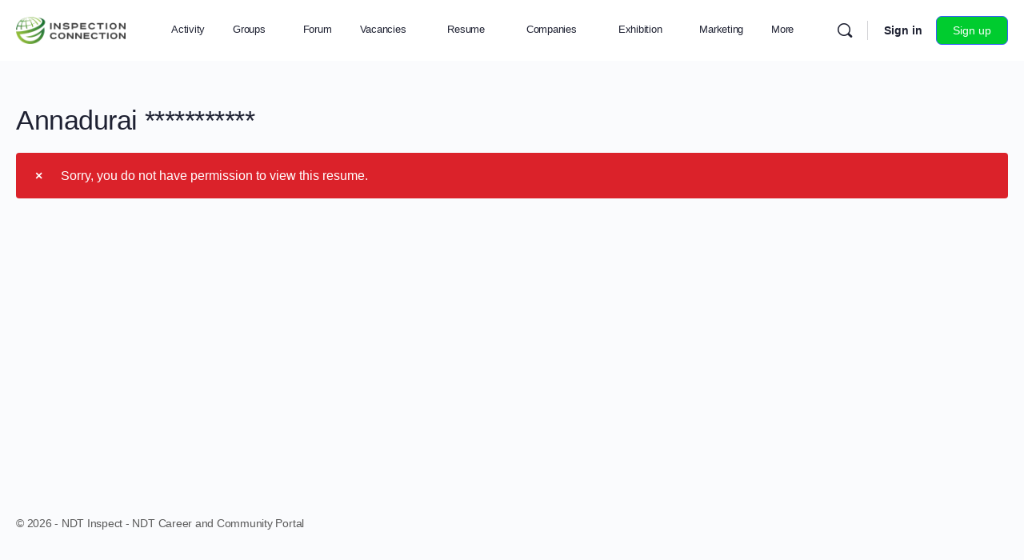

--- FILE ---
content_type: text/html; charset=UTF-8
request_url: https://ndtinspect.com/resume/annadurai-kaz6lu9yi-ndt-technician-uaeukqator/
body_size: 54520
content:
<!doctype html><html lang="en-US" prefix="og: https://ogp.me/ns#"><head><script data-no-optimize="1">var litespeed_docref=sessionStorage.getItem("litespeed_docref");litespeed_docref&&(Object.defineProperty(document,"referrer",{get:function(){return litespeed_docref}}),sessionStorage.removeItem("litespeed_docref"));</script> <meta charset="UTF-8"><link rel="profile" href="http://gmpg.org/xfn/11"> <script type="text/html" id="tmpl-bb-link-preview"><% if ( link_scrapping ) { %>
	<% if ( link_loading ) { %>
		<span class="bb-url-scrapper-loading bb-ajax-loader"><i class="bb-icon-l bb-icon-spinner animate-spin"></i>Loading preview...</span>
	<% } %>
	<% if ( link_success || link_error ) { %>
		<a title="Cancel Preview" href="#" id="bb-close-link-suggestion">Remove Preview</a>
		<div class="bb-link-preview-container">

			<% if ( link_images && link_images.length && link_success && ! link_error && '' !== link_image_index ) { %>
				<div id="bb-url-scrapper-img-holder">
					<div class="bb-link-preview-image">
						<div class="bb-link-preview-image-cover">
							<img src="<%= link_images[link_image_index] %>"/>
						</div>
						<div class="bb-link-preview-icons">
							<%
							if ( link_images.length > 1 ) { %>
								<a data-bp-tooltip-pos="up" data-bp-tooltip="Change image" href="#" class="icon-exchange toolbar-button bp-tooltip" id="icon-exchange"><i class="bb-icon-l bb-icon-exchange"></i></a>
							<% } %>
							<% if ( link_images.length ) { %>
								<a data-bp-tooltip-pos="up" data-bp-tooltip="Remove image" href="#" class="icon-image-slash toolbar-button bp-tooltip" id="bb-link-preview-remove-image"><i class="bb-icon-l bb-icon-image-slash"></i></a>
							<% } %>
							<a data-bp-tooltip-pos="up" data-bp-tooltip="Confirm" class="toolbar-button bp-tooltip" href="#" id="bb-link-preview-select-image">
								<i class="bb-icon-check bb-icon-l"></i>
							</a>
						</div>
					</div>
					<% if ( link_images.length > 1 ) { %>
						<div class="bb-url-thumb-nav">
							<button type="button" id="bb-url-prevPicButton"><span class="bb-icon-l bb-icon-angle-left"></span></button>
							<button type="button" id="bb-url-nextPicButton"><span class="bb-icon-l bb-icon-angle-right"></span></button>
							<div id="bb-url-scrapper-img-count">
								Image <%= link_image_index + 1 %>&nbsp;of&nbsp;<%= link_images.length %>
							</div>
						</div>
					<% } %>
				</div>
			<% } %>

			<% if ( link_success && ! link_error && link_url ) { %>
				<div class="bb-link-preview-info">
					<% var a = document.createElement('a');
						a.href = link_url;
						var hostname = a.hostname;
						var domainName = hostname.replace('www.', '' );
					%>

					<% if ( 'undefined' !== typeof link_title && link_title.trim() && link_description ) { %>
						<p class="bb-link-preview-link-name"><%= domainName %></p>
					<% } %>

					<% if ( link_success && ! link_error ) { %>
						<p class="bb-link-preview-title"><%= link_title %></p>
					<% } %>

					<% if ( link_success && ! link_error ) { %>
						<div class="bb-link-preview-excerpt"><p><%= link_description %></p></div>
					<% } %>
				</div>
			<% } %>
			<% if ( link_error && ! link_success ) { %>
				<div id="bb-url-error" class="bb-url-error"><%= link_error_msg %></div>
			<% } %>
		</div>
	<% } %>
<% } %></script> <script type="text/html" id="tmpl-profile-card-popup"><div id="profile-card" class="bb-profile-card bb-popup-card" data-bp-item-id="" data-bp-item-component="members">

		<div class="skeleton-card">
			<div class="skeleton-card-body">
				<div class="skeleton-card-avatar bb-loading-bg"></div>
				<div class="skeleton-card-entity">
					<div class="skeleton-card-type bb-loading-bg"></div>
					<div class="skeleton-card-heading bb-loading-bg"></div>
					<div class="skeleton-card-meta bb-loading-bg"></div>
				</div>
			</div>
						<div class="skeleton-card-footer skeleton-footer-plain">
				<div class="skeleton-card-button bb-loading-bg"></div>
				<div class="skeleton-card-button bb-loading-bg"></div>
				<div class="skeleton-card-button bb-loading-bg"></div>
			</div>
		</div>

		<div class="bb-card-content">
			<div class="bb-card-body">
				<div class="bb-card-avatar">
					<span class="card-profile-status"></span>
					<img src="" alt="">
				</div>
				<div class="bb-card-entity">
					<div class="bb-card-profile-type"></div>
					<h4 class="bb-card-heading"></h4>
					<div class="bb-card-meta">
						<span class="card-meta-item card-meta-joined">Joined <span></span></span>
						<span class="card-meta-item card-meta-last-active"></span>
													<span class="card-meta-item card-meta-followers"></span>
												</div>
				</div>
			</div>
			<div class="bb-card-footer">
								<div class="bb-card-action bb-card-action-outline">
					<a href="" class="card-button card-button-profile">View Profile</a>
				</div>
			</div>
		</div>

	</div></script> <script type="text/html" id="tmpl-group-card-popup"><div id="group-card" class="bb-group-card bb-popup-card" data-bp-item-id="" data-bp-item-component="groups">

		<div class="skeleton-card">
			<div class="skeleton-card-body">
				<div class="skeleton-card-avatar bb-loading-bg"></div>
				<div class="skeleton-card-entity">
					<div class="skeleton-card-heading bb-loading-bg"></div>
					<div class="skeleton-card-meta bb-loading-bg"></div>
				</div>
			</div>
						<div class="skeleton-card-footer skeleton-footer-plain">
				<div class="skeleton-card-button bb-loading-bg"></div>
				<div class="skeleton-card-button bb-loading-bg"></div>
			</div>
		</div>

		<div class="bb-card-content">
			<div class="bb-card-body">
				<div class="bb-card-avatar">
					<img src="" alt="">
				</div>
				<div class="bb-card-entity">
					<h4 class="bb-card-heading"></h4>
					<div class="bb-card-meta">
						<span class="card-meta-item card-meta-status"></span>
						<span class="card-meta-item card-meta-type"></span>
						<span class="card-meta-item card-meta-last-active"></span>
					</div>
					<div class="card-group-members">
						<span class="bs-group-members"></span>
					</div>
				</div>
			</div>
			<div class="bb-card-footer">
								<div class="bb-card-action bb-card-action-outline">
					<a href="" class="card-button card-button-group">View Group</a>
				</div>
			</div>
		</div>

	</div></script> <title>Annadurai Kalaialagan - NDT Inspect - NDT Career and Community Portal</title><meta name="description" content="❖      NDT Inspector  at 3 years in  Quality Assurance &amp; Control, Fabrication, Inspection, and Testing of Piping."/><meta name="robots" content="follow, index, max-snippet:-1, max-video-preview:-1, max-image-preview:large"/><link rel="canonical" href="https://ndtinspect.com/resume/annadurai-kaz6lu9yi-ndt-technician-uaeukqator/" /><meta property="og:locale" content="en_US" /><meta property="og:type" content="article" /><meta property="og:title" content="Annadurai Kalaialagan - NDT Inspect - NDT Career and Community Portal" /><meta property="og:description" content="❖      NDT Inspector  at 3 years in  Quality Assurance &amp; Control, Fabrication, Inspection, and Testing of Piping." /><meta property="og:url" content="https://ndtinspect.com/resume/annadurai-kaz6lu9yi-ndt-technician-uaeukqator/" /><meta property="og:site_name" content="NDT Inspection Connection" /><meta property="og:image" content="https://ndtinspect.com/wp-content/uploads/2024/02/Background-1024x853.jpg" /><meta property="og:image:secure_url" content="https://ndtinspect.com/wp-content/uploads/2024/02/Background-1024x853.jpg" /><meta property="og:image:width" content="640" /><meta property="og:image:height" content="533" /><meta property="og:image:alt" content="Annadurai ***********" /><meta property="og:image:type" content="image/jpeg" /><meta name="twitter:card" content="summary_large_image" /><meta name="twitter:title" content="Annadurai Kalaialagan - NDT Inspect - NDT Career and Community Portal" /><meta name="twitter:description" content="❖      NDT Inspector  at 3 years in  Quality Assurance &amp; Control, Fabrication, Inspection, and Testing of Piping." /><meta name="twitter:image" content="https://ndtinspect.com/wp-content/uploads/2024/02/Background-1024x853.jpg" /> <script type="application/ld+json" class="rank-math-schema-pro">{"@context":"https://schema.org","@graph":[{"@type":"BreadcrumbList","@id":"https://ndtinspect.com/resume/annadurai-kaz6lu9yi-ndt-technician-uaeukqator/#breadcrumb","itemListElement":[{"@type":"ListItem","position":"1","item":{"@id":"https://ndtinspect.com","name":"Home"}},{"@type":"ListItem","position":"2","item":{"@id":"https://ndtinspect.com/resume/annadurai-kaz6lu9yi-ndt-technician-uaeukqator/","name":"Annadurai ***********"}}]}]}</script> <link rel='dns-prefetch' href='//cdnjs.cloudflare.com' /><link rel='dns-prefetch' href='//player.vimeo.com' /><link rel='dns-prefetch' href='//www.youtube.com' /><link rel='dns-prefetch' href='//use.fontawesome.com' /><link rel='dns-prefetch' href='//code.jquery.com' /><link rel="alternate" type="application/rss+xml" title="NDT Inspect - NDT Career and Community Portal &raquo; Feed" href="https://ndtinspect.com/feed/" /><link rel="alternate" type="application/rss+xml" title="NDT Inspect - NDT Career and Community Portal &raquo; Comments Feed" href="https://ndtinspect.com/comments/feed/" /><link rel="alternate" title="oEmbed (JSON)" type="application/json+oembed" href="https://ndtinspect.com/wp-json/oembed/1.0/embed?url=https%3A%2F%2Fndtinspect.com%2Fresume%2Fannadurai-kaz6lu9yi-ndt-technician-uaeukqator%2F" /><link rel="alternate" title="oEmbed (XML)" type="text/xml+oembed" href="https://ndtinspect.com/wp-json/oembed/1.0/embed?url=https%3A%2F%2Fndtinspect.com%2Fresume%2Fannadurai-kaz6lu9yi-ndt-technician-uaeukqator%2F&#038;format=xml" />
<script id="ndtin-ready" type="litespeed/javascript">window.advanced_ads_ready=function(e,a){a=a||"complete";var d=function(e){return"interactive"===a?"loading"!==e:"complete"===e};d(document.readyState)?e():document.addEventListener("readystatechange",(function(a){d(a.target.readyState)&&e()}),{once:"interactive"===a})},window.advanced_ads_ready_queue=window.advanced_ads_ready_queue||[]</script> <style id='wp-img-auto-sizes-contain-inline-css' type='text/css'>img:is([sizes=auto i],[sizes^="auto," i]){contain-intrinsic-size:3000px 1500px}
/*# sourceURL=wp-img-auto-sizes-contain-inline-css */</style><style id="litespeed-ccss">:root{--wp--preset--aspect-ratio--square:1;--wp--preset--aspect-ratio--4-3:4/3;--wp--preset--aspect-ratio--3-4:3/4;--wp--preset--aspect-ratio--3-2:3/2;--wp--preset--aspect-ratio--2-3:2/3;--wp--preset--aspect-ratio--16-9:16/9;--wp--preset--aspect-ratio--9-16:9/16;--wp--preset--color--black:#000;--wp--preset--color--cyan-bluish-gray:#abb8c3;--wp--preset--color--white:#fff;--wp--preset--color--pale-pink:#f78da7;--wp--preset--color--vivid-red:#cf2e2e;--wp--preset--color--luminous-vivid-orange:#ff6900;--wp--preset--color--luminous-vivid-amber:#fcb900;--wp--preset--color--light-green-cyan:#7bdcb5;--wp--preset--color--vivid-green-cyan:#00d084;--wp--preset--color--pale-cyan-blue:#8ed1fc;--wp--preset--color--vivid-cyan-blue:#0693e3;--wp--preset--color--vivid-purple:#9b51e0;--wp--preset--gradient--vivid-cyan-blue-to-vivid-purple:linear-gradient(135deg,rgba(6,147,227,1) 0%,#9b51e0 100%);--wp--preset--gradient--light-green-cyan-to-vivid-green-cyan:linear-gradient(135deg,#7adcb4 0%,#00d082 100%);--wp--preset--gradient--luminous-vivid-amber-to-luminous-vivid-orange:linear-gradient(135deg,rgba(252,185,0,1) 0%,rgba(255,105,0,1) 100%);--wp--preset--gradient--luminous-vivid-orange-to-vivid-red:linear-gradient(135deg,rgba(255,105,0,1) 0%,#cf2e2e 100%);--wp--preset--gradient--very-light-gray-to-cyan-bluish-gray:linear-gradient(135deg,#eee 0%,#a9b8c3 100%);--wp--preset--gradient--cool-to-warm-spectrum:linear-gradient(135deg,#4aeadc 0%,#9778d1 20%,#cf2aba 40%,#ee2c82 60%,#fb6962 80%,#fef84c 100%);--wp--preset--gradient--blush-light-purple:linear-gradient(135deg,#ffceec 0%,#9896f0 100%);--wp--preset--gradient--blush-bordeaux:linear-gradient(135deg,#fecda5 0%,#fe2d2d 50%,#6b003e 100%);--wp--preset--gradient--luminous-dusk:linear-gradient(135deg,#ffcb70 0%,#c751c0 50%,#4158d0 100%);--wp--preset--gradient--pale-ocean:linear-gradient(135deg,#fff5cb 0%,#b6e3d4 50%,#33a7b5 100%);--wp--preset--gradient--electric-grass:linear-gradient(135deg,#caf880 0%,#71ce7e 100%);--wp--preset--gradient--midnight:linear-gradient(135deg,#020381 0%,#2874fc 100%);--wp--preset--font-size--small:13px;--wp--preset--font-size--medium:20px;--wp--preset--font-size--large:36px;--wp--preset--font-size--x-large:42px;--wp--preset--spacing--20:.44rem;--wp--preset--spacing--30:.67rem;--wp--preset--spacing--40:1rem;--wp--preset--spacing--50:1.5rem;--wp--preset--spacing--60:2.25rem;--wp--preset--spacing--70:3.38rem;--wp--preset--spacing--80:5.06rem;--wp--preset--shadow--natural:6px 6px 9px rgba(0,0,0,.2);--wp--preset--shadow--deep:12px 12px 50px rgba(0,0,0,.4);--wp--preset--shadow--sharp:6px 6px 0px rgba(0,0,0,.2);--wp--preset--shadow--outlined:6px 6px 0px -3px rgba(255,255,255,1),6px 6px rgba(0,0,0,1);--wp--preset--shadow--crisp:6px 6px 0px rgba(0,0,0,1)}@media screen{.bb-icon-users:before{content:'\ef5a'}}@media screen{[class*=" bb-icon-"]:before,[class^=bb-icon-]:before{font-family:bb-icons;font-style:normal;speak:never;display:inline-block;text-decoration:inherit;width:1em;margin-right:.2em;text-align:center;font-variant:normal;text-transform:none;line-height:1em;margin-left:.2em;-webkit-font-smoothing:antialiased;-moz-osx-font-smoothing:grayscale}.bb-icon-f{font-family:bb-icons;font-weight:300}.bb-icon-l{font-family:bb-icons;font-weight:400}.bb-icon-times:before{content:'\e828'}.bb-icon-activity:before{content:'\e854'}.bb-icon-clipboard:before{content:'\e882'}.bb-icon-sidebar:before{content:'\e8a0'}.bb-icon-users:before{content:'\e95d'}.bb-icon-newspaper:before{content:'\ea0f'}.bb-icon-bars:before{content:'\edb1'}.bb-icon-brand-facebook:before{content:'\edd2'}.bb-icon-brand-instagram:before{content:'\eddc'}.bb-icon-brand-linkedin:before{content:'\eddf'}.bb-icon-brand-twitter:before{content:'\edf4'}.bb-icon-brand-youtube:before{content:'\edfc'}.bb-icon-comments-square:before{content:'\ee37'}.bb-icon-ellipsis-h:before{content:'\ee5c'}.bb-icon-envelope:before{content:'\ee62'}.bb-icon-file:before{content:'\ee6e'}.bb-icon-file-contact:before{content:'\ee77'}.bb-icon-file-font:before{content:'\ee80'}.bb-icon-file-list-numeric:before{content:'\ee87'}.bb-icon-file-question:before{content:'\ee8e'}.bb-icon-grid-large:before{content:'\eead'}.bb-icon-marketplace:before{content:'\eed2'}.bb-icon-search:before{content:'\ef10'}.bb-icon-sign-in:before{content:'\ef22'}.bb-icon-user-badge:before{content:'\ef54'}}@media screen{.bp-hide{display:none}.bp-feedback:not(.custom-homepage-info){display:-webkit-flex;display:-moz-flex;display:-ms-flex;display:-o-flex;display:flex;-webkit-flex-flow:row nowrap;-moz-flex-flow:row nowrap;-ms-flex-flow:row nowrap;-o-flex-flow:row nowrap;flex-flow:row nowrap;-ms-flex-align:stretch;-webkit-align-items:stretch;-webkit-box-align:stretch;align-items:stretch}.bp-feedback{background:#fff;color:#807f7f;-webkit-box-shadow:0 1px 1px 1px rgba(0,0,0,.1);-moz-box-shadow:0 1px 1px 1px rgba(0,0,0,.1);box-shadow:0 1px 1px 1px rgba(0,0,0,.1);color:#737373;margin:10px 0;position:relative}.bp-feedback p{margin:0;padding:10px 5px}.bp-feedback span.bp-icon{color:#fff;display:block;font-family:dashicons;left:0;margin-right:10px;position:relative;padding:0 .5em}.bp-feedback .bp-icon{font-size:20px;padding:0 2px}.bp-feedback.error .bp-icon{display:-webkit-box;display:-ms-flexbox;display:-webkit-flex;display:flex;-ms-flex-align:center;-webkit-align-items:center;-webkit-box-align:center;align-items:center}.bp-feedback.error .bp-icon{background-color:#d33}.bp-feedback.error .bp-icon:before{content:"\f534"}.mfp-hide{display:none!important}button.mfp-close{overflow:visible;background:0 0;border:0;-webkit-appearance:none;display:block;outline:0;padding:0;z-index:1046;box-shadow:none;touch-action:manipulation}button::-moz-focus-inner{padding:0;border:0}.mfp-close{width:44px;height:44px;line-height:44px;position:absolute;right:0;top:0;text-decoration:none;text-align:center;opacity:.65;padding:0 0 18px 10px;color:#fff;font-style:normal;font-size:28px;font-family:Arial,Baskerville,monospace}.modal-mask{position:fixed;z-index:999991;top:0;left:0;width:100vw;height:100vh;background-color:rgba(0,0,0,.5);display:flex;align-items:center}.modal-mask.bb-white{background:rgba(250,251,253,.5)}.modal-wrapper{max-width:615px;margin:50px auto;vertical-align:middle;width:90%}.modal-container{width:auto;margin:0 auto;padding:20px 30px 30px;background-color:#fff;border-radius:4px;border:1px solid #d2d4d6;box-shadow:0 6px 24px 0 rgba(18,43,70,.1)}.bbm-model-wrap input,.bbm-model-wrap textarea{width:100%}.bbm-model-wrap label{font-size:16px;line-height:1.5;display:block;margin-bottom:7px}.bbm-model-wrap textarea{min-height:80px;resize:none;margin-bottom:20px}.bb-model-header{background:#fbfbfc;box-shadow:0 1px 0 0 #eef0f3;border-radius:4px 4px 0 0;padding:17px 30px 16px;margin:-20px -30px 30px;display:flex;align-items:center}.bb-model-header h4{margin:0;font-size:17px;font-weight:500}.bb-model-footer .button{min-width:100px}.bbm-uploader-model-wrap .bb-model-header h4{font-size:22px}.bbm-uploader-model-wrap .bb-model-header span:not(.bp-reported-type){font-size:1rem;color:#939597;letter-spacing:-.24px;line-height:24px}.moderation-popup .modal-container{max-height:80vh;overflow:auto}.moderation-popup .modal-container .bb-model-header{margin-bottom:25px}.moderation-popup .modal-container .bb-model-header h4{font-size:17px;font-weight:500}.moderation-popup .modal-container .bb-model-header .mfp-close{-moz-box-shadow:none;-webkit-box-shadow:none;box-shadow:none;right:20px;left:inherit}.moderation-popup .modal-container .bb-model-footer{text-align:right}.moderation-popup .modal-container .bb-model-footer .button{width:auto}.moderation-popup .modal-container .bb-model-footer .button.bb-cancel-report-content{color:#a5a7ab;background-color:transparent;box-shadow:none;margin:0 20px 0 0;padding:0;min-width:inherit}.moderation-popup .modal-container .bb-model-header~.bp-feedback{margin:-15px -20px 15px}.moderation-popup .modal-container #bb-block-member,.moderation-popup .modal-container #bb-report-content{margin-bottom:0}.moderation-popup .modal-container .form-item{margin-bottom:10px;text-align:left}.moderation-popup .modal-container .form-item label{margin-bottom:0}.moderation-popup .modal-container .form-item label>input[type=radio]{margin-right:10px;vertical-align:middle;height:15px;width:15px}.moderation-popup .modal-container .form-item label>span{font-size:16px;font-weight:500;vertical-align:middle}.moderation-popup .modal-container .form-item label>textarea{font-size:14px;margin-bottom:0}.moderation-popup .modal-container .bp-report-form-err{display:flex;color:#ef3e46;flex-flow:row nowrap;align-items:stretch;padding:10px 0;background:#fff;-webkit-box-shadow:0 1px 1px 1px rgba(0,0,0,.1);-moz-box-shadow:0 1px 1px 1px rgba(0,0,0,.1);box-shadow:0 1px 1px 1px rgba(0,0,0,.1);margin:10px 0 20px;position:relative;border:1px solid #ccc;border-radius:3px}.moderation-popup .modal-container .bp-report-form-err:empty{display:none}.moderation-popup .modal-container .bp-report-form-err:before{content:"\f534";background-color:#d33;color:#fff;display:flex;align-items:center;font-family:dashicons;left:0;margin:-10px 10px -10px 0;position:relative;padding:0 .5em;border-radius:3px 0 0 3px}.moderation-popup .bb-report-type-wrp{font-size:15px;text-align:left}.moderation-popup .bb-report-type-wrp p{margin-bottom:10px}.moderation-popup .bb-report-type-wrp ul{margin-bottom:10px}.moderation-popup .bb-report-type-wrp .bb-model-footer{margin-top:30px}#block-member .bb-model-header,#content-report .bb-model-header,#reported-content .bb-model-header{position:relative}#block-member .bb-model-header .mfp-close,#content-report .bb-model-header .mfp-close,#reported-content .bb-model-header .mfp-close{top:50%;transform:translate(0,-50%)}#block-member .bb-model-header .mfp-close [class*=" bb-icon-"],#content-report .bb-model-header .mfp-close [class*=" bb-icon-"],#reported-content .bb-model-header .mfp-close [class*=" bb-icon-"]{font-size:24px}}:root{--blue:#7832e2;--indigo:#502c6c;--purple:#ad6edd;--pink:#ff0266;--red:#ff5916;--orange:#fbb500;--yellow:#ffde03;--green:#44c553;--teal:#09ebaf;--cyan:#35bdff;--white:#fff;--gray:#6c757d;--gray-dark:#495057;--primary:#1e73be;--secondary:#6c757d;--success:#44c553;--info:#17a2b8;--warning:#ffc107;--danger:#dc3545;--light:#f8f9fa;--dark:#343a40;--white:#fff;--purple:#ad6edd;--salmon:#ff977a;--cyan:#35bdff;--gray:#ced4da;--gray-dark:#6c757d;--indigo:#502c6c;--orange:#fbb500;--breakpoint-xs:0;--breakpoint-sm:576px;--breakpoint-md:768px;--breakpoint-lg:992px;--breakpoint-xl:1200px;--breakpoint-xxl:1400px;--font-family-sans-serif:Nunito,"Segoe UI",Roboto,"Helvetica Neue",Arial,sans-serif,"Apple Color Emoji","Segoe UI Emoji","Segoe UI Symbol","Noto Color Emoji";--font-family-monospace:SFMono-Regular,Menlo,Monaco,Consolas,"Liberation Mono","Courier New",monospace}*,*:before,*:after{box-sizing:border-box}html{font-family:sans-serif;line-height:1.15;-webkit-text-size-adjust:100%}article,footer,header,main,nav{display:block}body{margin:0;font-family:Nunito,"Segoe UI",Roboto,"Helvetica Neue",Arial,sans-serif,"Apple Color Emoji","Segoe UI Emoji","Segoe UI Symbol","Noto Color Emoji";font-size:1rem;font-weight:300;line-height:1.6;color:#212529;text-align:left;background-color:#fff}h1,h4{margin-top:0;margin-bottom:.5rem}p{margin-top:0;margin-bottom:1rem}ul{margin-top:0;margin-bottom:1rem}ul ul{margin-bottom:0}strong{font-weight:bolder}a{color:#1e73be;text-decoration:none;background-color:#fff0}a:not([href]):not([class]){color:inherit;text-decoration:none}img{vertical-align:middle;border-style:none}label{display:inline-block;margin-bottom:.5rem}button{border-radius:0}input,button,textarea{margin:0;font-family:inherit;font-size:inherit;line-height:inherit}button,input{overflow:visible}button{text-transform:none}button,[type=button],[type=submit]{-webkit-appearance:button}button::-moz-focus-inner,[type=button]::-moz-focus-inner,[type=submit]::-moz-focus-inner{padding:0;border-style:none}input[type=radio]{box-sizing:border-box;padding:0}textarea{overflow:auto;resize:vertical}[type=search]{outline-offset:-2px;-webkit-appearance:none}[type=search]::-webkit-search-decoration{-webkit-appearance:none}::-webkit-file-upload-button{font:inherit;-webkit-appearance:button}h1,h4{margin-bottom:.5rem;font-family:inherit;font-weight:500;line-height:1.2}h1{font-size:2.5rem}h4{font-size:1.5rem}.small{font-size:85%;font-weight:400}.container{width:100%;padding-right:15px;padding-left:15px;margin-right:auto;margin-left:auto}@media (min-width:576px){.container{max-width:540px}}@media (min-width:768px){.container{max-width:720px}}@media (min-width:992px){.container{max-width:960px}}@media (min-width:1200px){.container{max-width:1140px}}@media (min-width:1400px){.container{max-width:1320px}}.align-items-center{align-items:center!important}a{color:#2caa25}:host,:root{--fa-style-family-brands:"Font Awesome 6 Brands";--fa-font-brands:normal 400 1em/1 "Font Awesome 6 Brands"}:host,:root{--fa-font-regular:normal 400 1em/1 "Font Awesome 6 Free"}:host,:root{--fa-style-family-classic:"Font Awesome 6 Free";--fa-font-solid:normal 900 1em/1 "Font Awesome 6 Free"}ul{box-sizing:border-box}.entry-content{counter-reset:footnotes}:root{--wp--preset--font-size--normal:16px;--wp--preset--font-size--huge:42px}.screen-reader-text{border:0;clip:rect(1px,1px,1px,1px);clip-path:inset(50%);height:1px;margin:-1px;overflow:hidden;padding:0;position:absolute;width:1px;word-wrap:normal!important}:root{--lity-z-index-base:100011;--lity-shadow:0 0 8px rgba(0,0,0,.6);--lity-close-size:35px;--lity-close-text-shadow:0 1px 2px rgba(0,0,0,.6);--lity-iframe-ratio:9/16}.lity-hide{display:none}.geodir-location-search-wrap.lity-show{overflow:visible;margin-top:2px}.geodir-location-search-wrap .gdlmls-title{text-align:center;font-size:25px;color:#4a4a4a}.geodir-location-search-wrap .gdlmls-sub-title{text-align:center;font-size:16px;color:#a5a5a5}.geodir-location-search-wrap .geodir-location-search-input-wrap{position:relative}.geodir-location-search-wrap .geodir-location-search-input-wrap input{width:100%}:root{--pmpro--base--border-radius:8px;--pmpro--base--spacing--small:12px;--pmpro--base--spacing--medium:18px;--pmpro--base--spacing--large:36px;--pmpro--color--accent:#0c3d54;--pmpro--color--base:#fff;--pmpro--color--base-2:#ededed;--pmpro--color--contrast:#222;--pmpro--color--border:#777;--pmpro--color--info-background:#d9edf7;--pmpro--color--info-border:#bce8f1;--pmpro--color--info-text:#31708f;--pmpro--color--info-link:#245269;--pmpro--color--success-background:#d4edda;--pmpro--color--success-border:#c3e6cb;--pmpro--color--success-text:#0f441c;--pmpro--color--success-link:#2b542c;--pmpro--color--error-background:#f8d7da;--pmpro--color--error-border:#f5c6cb;--pmpro--color--error-text:#721c24;--pmpro--color--error-link:#843534;--pmpro--color--alert-background:#fff8e0;--pmpro--color--alert-border:#ffeeba;--pmpro--color--alert-text:#6c5101;--pmpro--color--alert-link:#66512c;--pmpro--color--alert2-background:#ffecd9;--pmpro--color--alert2-border:#ffddb1;--pmpro--color--alert2-text:#995d1d;--pmpro--color--alert2-link:#a65e3a}:root{--pmpro--color--white:#fff;--pmpro--box-shadow:2px 2px 7px rgba(0,0,0,.07)}@keyframes sp-anime{100%{transform:rotate(360deg)}}#wpe-wps-quick-view-popup{display:none;opacity:0;visibility:hidden;-webkit-box-pack:center;justify-content:center;-webkit-box-align:center;align-items:center;background:rgb(0 0 0/.7);will-change:opacity;position:fixed;top:0;right:0;bottom:0;left:0;z-index:1050;-webkit-overflow-scrolling:touch;outline:0}#wpe-wps-quick-view-popup .wpe-wps-spinner{height:100%;display:flex;justify-content:center;align-items:center}#wpe-wps-quick-view-popup .spinner{width:40px;height:40px;border:4px #ddd solid;border-top:4px #2e93e6 solid;border-radius:50%;animation:sp-anime .8s infinite linear}@keyframes sp-anime{100%{transform:rotate(360deg)}}#wpe-wps-quick-view-popup .modal-wrapper{max-width:none}#wpe-wps-quick-view-popup .modal-container{padding:0;border:0}@media (min-width:768px){#wpe-wps-quick-view-popup .modal-container{width:1140px}}.wpe-wps-create-space header{grid-area:header}.wpe-wps-create-space #site-footer{grid-area:footer;margin-top:0!important}.wpe-wps-create-space #wp-spaces-create-wrapper{display:block;grid-area:main}html{height:100%}.mfp-hide{display:none!important}button.mfp-close{overflow:visible;background:#fff0;border:0;-webkit-appearance:none;display:block;outline:none;padding:0;z-index:1046;box-shadow:none;touch-action:manipulation}button::-moz-focus-inner{padding:0;border:0}.mfp-close{width:44px;height:44px;line-height:44px;position:absolute;right:0;top:0;text-decoration:none;text-align:center;opacity:.65;padding:0 0 18px 10px;color:#fff;font-style:normal;font-size:28px;font-family:Arial,Baskerville,monospace}.job-manager-error{zoom:1;background-color:#fff;border-top:3px solid #999;box-shadow:0 1px 1px rgb(0 0 0/.2);color:#666;list-style:none outside!important;margin-bottom:2em;padding:1em 2em 1em 3.5em!important;position:relative;width:auto}.job-manager-error:after,.job-manager-error:before{content:"";display:table}.job-manager-error:after{clear:both}.job-manager-error:before{content:"";display:inline-block;font-family:sans-serif;left:1.5em;position:absolute;top:1em}.job-manager-error.job-manager-error{border-top-color:#b81c23}.job-manager-error.job-manager-error:before{color:#b81c23;content:"×";font-weight:700}body{--extendify--spacing--large:var(--wp--custom--spacing--large,clamp(2em,8vw,8em))!important;--wp--preset--font-size--ext-small:1rem!important;--wp--preset--font-size--ext-medium:1.125rem!important;--wp--preset--font-size--ext-large:clamp(1.65rem,3.5vw,2.15rem)!important;--wp--preset--font-size--ext-x-large:clamp(3rem,6vw,4.75rem)!important;--wp--preset--font-size--ext-xx-large:clamp(3.25rem,7.5vw,5.75rem)!important;--wp--preset--color--black:#000!important;--wp--preset--color--white:#fff!important}.mfp-hide{display:none!important}button.mfp-close{overflow:visible;background:0 0;border:0;-webkit-appearance:none;display:block;outline:0;padding:0;z-index:1046;box-shadow:none;touch-action:manipulation}button::-moz-focus-inner{padding:0;border:0}.mfp-close{width:44px;height:44px;line-height:44px;position:absolute;right:0;top:0;text-decoration:none;text-align:center;opacity:.65;padding:0 0 18px 10px;color:#fff;font-style:normal;font-size:28px;font-family:Arial,Baskerville,monospace}.mfp-hide{display:none!important}button.mfp-close{overflow:visible;background:0 0;border:0;-webkit-appearance:none;display:block;outline:0;padding:0;z-index:1046;box-shadow:none;touch-action:manipulation}button::-moz-focus-inner{padding:0;border:0}.mfp-close{width:44px;height:44px;line-height:44px;position:absolute;right:0;top:0;text-decoration:none;text-align:center;opacity:.65;padding:0 0 18px 10px;color:#fff;font-style:normal;font-size:28px;font-family:Arial,Baskerville,monospace}.mfp-hide{display:none!important}button.mfp-close{overflow:visible;background:0 0;border:0;-webkit-appearance:none;display:block;outline:0;padding:0;z-index:1046;box-shadow:none;touch-action:manipulation}button::-moz-focus-inner{padding:0;border:0}.mfp-close{width:44px;height:44px;line-height:44px;position:absolute;right:0;top:0;text-decoration:none;text-align:center;opacity:.65;padding:0 0 18px 10px;color:#fff;font-style:normal;font-size:28px;font-family:Arial,Baskerville,monospace}.mfp-hide{display:none!important}button.mfp-close{overflow:visible;background:0 0;border:0;-webkit-appearance:none;display:block;outline:0;padding:0;z-index:1046;box-shadow:none;touch-action:manipulation}button::-moz-focus-inner{padding:0;border:0}.mfp-close{width:44px;height:44px;line-height:44px;position:absolute;right:0;top:0;text-decoration:none;text-align:center;opacity:.65;padding:0 0 18px 10px;color:#fff;font-style:normal;font-size:28px;font-family:Arial,Baskerville,monospace}.mfp-hide{display:none!important}button.mfp-close{overflow:visible;background:0 0;border:0;-webkit-appearance:none;display:block;outline:0;padding:0;z-index:1046;box-shadow:none;touch-action:manipulation}button::-moz-focus-inner{padding:0;border:0}.mfp-close{width:44px;height:44px;line-height:44px;position:absolute;right:0;top:0;text-decoration:none;text-align:center;opacity:.65;padding:0 0 18px 10px;color:#fff;font-style:normal;font-size:28px;font-family:Arial,Baskerville,monospace}.mfp-hide{display:none!important}button.mfp-close{overflow:visible;background:0 0;border:0;-webkit-appearance:none;display:block;outline:0;padding:0;z-index:1046;box-shadow:none;touch-action:manipulation}button::-moz-focus-inner{padding:0;border:0}.mfp-close{width:44px;height:44px;line-height:44px;position:absolute;right:0;top:0;text-decoration:none;text-align:center;opacity:.65;padding:0 0 18px 10px;color:#fff;font-style:normal;font-size:28px;font-family:Arial,Baskerville,monospace}.mfp-hide{display:none!important}button.mfp-close{overflow:visible;background:0 0;border:0;-webkit-appearance:none;display:block;outline:0;padding:0;z-index:1046;box-shadow:none;touch-action:manipulation}button::-moz-focus-inner{padding:0;border:0}.mfp-close{width:44px;height:44px;line-height:44px;position:absolute;right:0;top:0;text-decoration:none;text-align:center;opacity:.65;padding:0 0 18px 10px;color:#fff;font-style:normal;font-size:28px;font-family:Arial,Baskerville,monospace}.mfp-hide{display:none!important}button.mfp-close{overflow:visible;background:0 0;border:0;-webkit-appearance:none;display:block;outline:0;padding:0;z-index:1046;box-shadow:none;touch-action:manipulation}button::-moz-focus-inner{padding:0;border:0}.mfp-close{width:44px;height:44px;line-height:44px;position:absolute;right:0;top:0;text-decoration:none;text-align:center;opacity:.65;padding:0 0 18px 10px;color:#fff;font-style:normal;font-size:28px;font-family:Arial,Baskerville,monospace}.mfp-hide{display:none!important}button.mfp-close{overflow:visible;background:0 0;border:0;-webkit-appearance:none;display:block;outline:0;padding:0;z-index:1046;box-shadow:none;touch-action:manipulation}button::-moz-focus-inner{padding:0;border:0}.mfp-close{width:44px;height:44px;line-height:44px;position:absolute;right:0;top:0;text-decoration:none;text-align:center;opacity:.65;padding:0 0 18px 10px;color:#fff;font-style:normal;font-size:28px;font-family:Arial,Baskerville,monospace}.mfp-hide{display:none!important}button.mfp-close{overflow:visible;background:0 0;border:0;-webkit-appearance:none;display:block;outline:0;padding:0;z-index:1046;box-shadow:none;touch-action:manipulation}button::-moz-focus-inner{padding:0;border:0}.mfp-close{width:44px;height:44px;line-height:44px;position:absolute;right:0;top:0;text-decoration:none;text-align:center;opacity:.65;padding:0 0 18px 10px;color:#fff;font-style:normal;font-size:28px;font-family:Arial,Baskerville,monospace}.mfp-hide{display:none!important}button.mfp-close{overflow:visible;background:0 0;border:0;-webkit-appearance:none;display:block;outline:0;padding:0;z-index:1046;box-shadow:none;touch-action:manipulation}button::-moz-focus-inner{padding:0;border:0}.mfp-close{width:44px;height:44px;line-height:44px;position:absolute;right:0;top:0;text-decoration:none;text-align:center;opacity:.65;padding:0 0 18px 10px;color:#fff;font-style:normal;font-size:28px;font-family:Arial,Baskerville,monospace}.mfp-hide{display:none!important}button.mfp-close{overflow:visible;background:0 0;border:0;-webkit-appearance:none;display:block;outline:0;padding:0;z-index:1046;box-shadow:none;touch-action:manipulation}button::-moz-focus-inner{padding:0;border:0}.mfp-close{width:44px;height:44px;line-height:44px;position:absolute;right:0;top:0;text-decoration:none;text-align:center;opacity:.65;padding:0 0 18px 10px;color:#fff;font-style:normal;font-size:28px;font-family:Arial,Baskerville,monospace}h1,h4,p{margin:0 0 1.6875rem;padding:0}article,footer,header,nav{display:block}main{display:block}strong{font-weight:inherit}strong{font-weight:bolder}button,input,textarea{margin:0}button,input{overflow:visible}button{text-transform:none}button,html [type=button],[type=submit]{appearance:button}button::-moz-focus-inner,[type=button]::-moz-focus-inner,[type=submit]::-moz-focus-inner{border-style:none;padding:0}button:-moz-focusring,[type=button]:-moz-focusring,[type=submit]:-moz-focusring{outline:1px dotted ButtonText}textarea{overflow:auto}[type=radio]{box-sizing:border-box;padding:0}[type=search]{appearance:textfield;outline-offset:-2px}[type=search]::-webkit-search-cancel-button,[type=search]::-webkit-search-decoration{-webkit-appearance:none;appearance:none}::-webkit-file-upload-button{appearance:button;font:inherit}html{box-sizing:border-box}*,*:before,*:after{box-sizing:inherit}body{background-color:var(--bb-body-background-color);color:var(--bb-body-text-color);margin:0;font-family:-apple-system,blinkmacsystemfont,"Segoe UI",roboto,oxygen-sans,ubuntu,cantarell,"Helvetica Neue",sans-serif;font-size:16px;line-height:1.6875rem;-webkit-text-size-adjust:100%;-ms-text-size-adjust:100%;text-size-adjust:100%;overflow-x:hidden}img{border:0;font-style:italic;height:auto;max-width:100%;vertical-align:middle}a{background-color:#fff0;text-decoration-skip:objects}a{color:var(--bb-primary-color);outline:0;text-decoration:none}.error{color:var(--bb-danger-color)}h1{font-size:2.125rem;line-height:42px;font-weight:700}h4{font-size:1.125rem;line-height:24px;font-weight:600}h1,h4{color:var(--bb-headings-color);font-family:-apple-system,blinkmacsystemfont,"Segoe UI",roboto,oxygen-sans,ubuntu,cantarell,"Helvetica Neue",sans-serif}ul{margin:0 0 1.6875rem 1.6875rem;padding:0}.small{font-size:16px;line-height:24px;color:var(--bb-alternate-text-color)}[class^=bb-icon-]:before,[class*=" bb-icon-"]:before{margin-left:0;margin-right:0}.container{margin-left:auto;margin-right:auto;padding-left:10px;padding-right:10px}.container{max-width:1200px}.bb-grid{display:-webkit-box;display:-ms-flexbox;display:flex;margin-left:-10px;margin-right:-10px;-ms-flex-wrap:wrap;flex-wrap:wrap}.bb-grid>*{-webkit-box-flex:1;-ms-flex:1;flex:1;min-width:1px;list-style:none}.bb-grid>*:not(.no-gutter){padding-left:10px;padding-right:10px}.align-items-center{-webkit-box-align:center;-ms-flex-align:center;align-items:center}.push-right{margin-left:auto}@media (max-width:543px){.bb-grid{-ms-flex-flow:row wrap;flex-flow:row wrap}.bb-grid>*{-webkit-box-flex:0;-ms-flex:0 0 100%;flex:0 0 100%;max-width:100%}}input,textarea{display:inline-block;font-family:inherit;font-style:inherit;font-size:15px;height:41px;outline:none;vertical-align:middle;background-color:var(--bb-content-background-color);border:1px solid var(--bb-content-border-color);border-radius:var(--bb-input-radius);box-shadow:none;padding:0 12px;color:var(--bb-body-text-color)}input::-webkit-input-placeholder,textarea::-webkit-input-placeholder{color:#c3c6c9}input:-ms-input-placeholder,textarea:-ms-input-placeholder{color:#c3c6c9}textarea{height:auto;padding:8px 12px;line-height:27px;vertical-align:top}input[type=search]{background-repeat:no-repeat;background-size:16px;background-image:url(https://ndtinspect.com/wp-content/themes/buddyboss-theme/assets/css/../images/svg/search.svg);background-position:left 10px center;padding-left:2rem}input[type=radio]{display:inline-block;width:auto;height:auto;padding:0}label{color:var(--bb-headings-color);margin-bottom:.25rem;font-size:17px}form,.form-item{margin-bottom:2rem}@media screen and (max-width:544px){form.search-form>label{display:block;width:100%;margin-bottom:10px}form.search-form>label input[type=search]{width:100%}}input[type=search]::-webkit-search-decoration,input[type=search]::-webkit-search-cancel-button,input[type=search]::-webkit-search-results-button,input[type=search]::-webkit-search-results-decoration{display:none}button,.button,input[type=button]{font-family:inherit;font-size:15px;background-color:var(--bb-primary-button-background-regular);color:var(--bb-primary-button-text-regular);border:1px solid var(--bb-primary-button-border-regular);border-radius:var(--bb-button-radius);padding:10px 20px;font-weight:500;font-style:normal;text-decoration:none;text-align:center;display:inline-block;line-height:1.3;border-width:1px;border-style:solid;outline:none;vertical-align:middle;-webkit-appearance:none;-moz-appearance:none;appearance:none;-webkit-font-smoothing:antialiased;-moz-osx-font-smoothing:grayscale}.button.small{font-size:14px;font-weight:500;min-height:34px;line-height:34px;padding:0 20px;border-radius:var(--bb-button-radius)}.button.outline{background:0 0;border-width:1px;background-color:var(--bb-secondary-button-background-regular);color:var(--bb-secondary-button-text-regular);border:1px solid var(--bb-secondary-button-border-regular);box-shadow:none}.push-left{margin-right:auto}.push-right{margin-left:auto}.flex{display:-webkit-box;display:-ms-flexbox;display:flex}.flex-1{-webkit-box-flex:1;-ms-flex:1;flex:1}[data-balloon]{position:relative}[data-balloon]:after{opacity:0;font-weight:500;font-size:13px;letter-spacing:-.24px;background:rgba(var(--bb-tooltip-background-rgb),.95);border-radius:4px;box-shadow:0 1px 3px 0 rgb(0 0 0/.22);color:var(--bb-tooltip-color);content:attr(data-balloon);line-height:1.3;padding:7px 15px;position:absolute;white-space:nowrap;z-index:10}[data-balloon]:before{background:no-repeat url("data:image/svg+xml;charset=utf-8,%3Csvg%20xmlns%3D%22http://www.w3.org/2000/svg%22%20width%3D%2236px%22%20height%3D%2212px%22%3E%3Cpath%20fill%3D%22var(--bb-tooltip-background)%22%20transform%3D%22rotate(0)%22%20d%3D%22M2.658,0.000%20C-13.615,0.000%2050.938,0.000%2034.662,0.000%20C28.662,0.000%2023.035,12.002%2018.660,12.002%20C14.285,12.002%208.594,0.000%202.658,0.000%20Z%22/%3E%3C/svg%3E");background-size:100% auto;width:18px;height:6px;opacity:0;content:"";position:absolute;z-index:10}[data-balloon][data-balloon-pos=up]:after{bottom:100%;left:50%;margin-bottom:11px;-webkit-transform:translate(-50%,10px);-ms-transform:translate(-50%,10px);transform:translate(-50%,10px);-webkit-transform-origin:top;-ms-transform-origin:top;transform-origin:top}[data-balloon][data-balloon-pos=up]:before{bottom:100%;left:50%;margin-bottom:5px;-webkit-transform:translate(-50%,10px);-ms-transform:translate(-50%,10px);transform:translate(-50%,10px);-webkit-transform-origin:top;-ms-transform-origin:top;transform-origin:top}[data-balloon][data-balloon-pos=down]:after{left:50%;margin-top:11px;top:100%;-webkit-transform:translate(-50%,-10px);-ms-transform:translate(-50%,-10px);transform:translate(-50%,-10px)}[data-balloon][data-balloon-pos=down]:before{background:no-repeat url("data:image/svg+xml;charset=utf-8,%3Csvg%20xmlns%3D%22http://www.w3.org/2000/svg%22%20width%3D%2236px%22%20height%3D%2212px%22%3E%3Cpath%20fill%3D%22var(--bb-tooltip-background)%22%20transform%3D%22rotate(180 18 6)%22%20d%3D%22M2.658,0.000%20C-13.615,0.000%2050.938,0.000%2034.662,0.000%20C28.662,0.000%2023.035,12.002%2018.660,12.002%20C14.285,12.002%208.594,0.000%202.658,0.000%20Z%22/%3E%3C/svg%3E");background-size:100% auto;width:18px;height:6px;left:50%;margin-top:5px;top:100%;-webkit-transform:translate(-50%,-10px);-ms-transform:translate(-50%,-10px);transform:translate(-50%,-10px)}[data-balloon][data-balloon-pos=left]:after{margin-right:11px;right:100%;top:50%;-webkit-transform:translate(10px,-50%);-ms-transform:translate(10px,-50%);transform:translate(10px,-50%)}[data-balloon][data-balloon-pos=left]:before{background:no-repeat url("data:image/svg+xml;charset=utf-8,%3Csvg%20xmlns%3D%22http://www.w3.org/2000/svg%22%20width%3D%2212px%22%20height%3D%2236px%22%3E%3Cpath%20fill%3D%22var(--bb-tooltip-background)%22%20transform%3D%22rotate(-90 18 18)%22%20d%3D%22M2.658,0.000%20C-13.615,0.000%2050.938,0.000%2034.662,0.000%20C28.662,0.000%2023.035,12.002%2018.660,12.002%20C14.285,12.002%208.594,0.000%202.658,0.000%20Z%22/%3E%3C/svg%3E");background-size:100% auto;width:6px;height:18px;margin-right:5px;right:100%;top:50%;-webkit-transform:translate(10px,-50%);-ms-transform:translate(10px,-50%);transform:translate(10px,-50%)}button.mfp-close{background-color:#fff0;color:var(--bb-headings-color)}.screen-reader-text{clip:rect(1px,1px,1px,1px);position:absolute!important;height:1px;width:1px;overflow:hidden}html{height:100%;background-image:url(https://ndtinspect.com/wp-content/themes/buddyboss-theme/assets/css/../images/adminbar-background.png);background-repeat:repeat-x;background-attachment:fixed}html,body{min-height:100%}.site{-webkit-box-flex:1;-ms-flex:1;flex:1;display:-webkit-box;display:-ms-flexbox;display:flex;-webkit-box-orient:vertical;-webkit-box-direction:normal;-ms-flex-direction:column;flex-direction:column;min-height:100vh}.site-header,.site-content:not(.maintenance-content),.bb-footer{padding:0 10px}.site-content{min-height:70vh}.sticky-header .site-content{min-height:85vh}.site-main{position:relative}.content-area{padding-top:1.875rem;padding-bottom:2.1875rem}@media screen and (max-width:800px){.content-area{padding-bottom:1.25rem}}.site-header{background-color:var(--bb-header-background);box-shadow:inset 0 -1px 0 0 #dcdfe3;position:relative}.site-header i,.site-header .header-search-wrap i{color:var(--bb-header-links);font-size:24px;line-height:1;display:inline-block}.site-header .more-button i{font-size:15px}.site-header .site-header-container.flex{-webkit-box-align:center;-ms-flex-align:center;align-items:center}.site-header .site-header-container .site-title>a{color:var(--bb-headings-color);font-size:1.5rem;font-weight:600}.site-header .header-aside [data-balloon]:after,.site-header .header-aside [data-balloon]:before{z-index:1003}.site-header .header-aside i{color:var(--bb-header-links)}.sticky-header .site-header{box-shadow:0 1px 0 0 rgb(139 141 157/.05),0 0 1px 0 rgb(65 71 108/.15);position:fixed;z-index:610;width:100%}.site-branding{display:-webkit-box;display:-ms-flexbox;display:flex;-webkit-box-align:center;-ms-flex-align:center;align-items:center;height:var(--bb-header-height);min-width:60px;padding-right:30px}.default-header .main-navigation{-webkit-box-flex:1;-ms-flex:1;flex:1}.header-style-3 .main-navigation #primary-navbar{-webkit-box-pack:center;-ms-flex-pack:center;justify-content:center}.bb-mobile-header .flex-1{display:-webkit-box;display:-ms-flexbox;display:flex;-webkit-box-align:center;-ms-flex-align:center;align-items:center;overflow:hidden}body:not(.logged-in) .bb-mobile-header .flex-1{-webkit-box-pack:center;-ms-flex-pack:center;justify-content:center}.site-title{font-size:1.375rem;font-weight:500;margin:0;color:var(--bb-headings-color)}.site-title a{color:var(--bb-headings-color)}.site-title img{max-height:76px;min-height:60px;width:auto;padding:10px 0;object-fit:contain}#site-logo .site-title img.bb-logo{position:relative;z-index:1}.header-aside{display:-webkit-box;display:-ms-flexbox;display:flex;-webkit-box-align:center;-ms-flex-align:center;align-items:center;-webkit-box-pack:end;-ms-flex-pack:end;justify-content:flex-end;-webkit-box-flex:0;-ms-flex:0 0 auto;flex:0 0 auto}.header-aside>*{padding:0 10px;height:var(--bb-header-height);display:-webkit-box;display:-ms-flexbox;display:flex;-webkit-box-align:center;-ms-flex-align:center;align-items:center}.header-aside>*:first-child{padding-left:0}.header-aside>*:last-child{padding-right:0}.header-aside-inner{display:-webkit-box;display:-ms-flexbox;display:flex;-webkit-box-align:center;-ms-flex-align:center;align-items:center}.header-aside-inner>*{padding:0 8px;line-height:1}.header-aside-inner>*:last-child{padding-right:0}.header-aside-inner .bb-header-buttons{padding:0}.bb-separator{background:var(--bb-header-links);height:24px;max-height:24px;width:1px;display:inline-block;margin:0 8px;opacity:.2;padding:0;vertical-align:middle}.header-search-wrap{position:absolute;width:100%;left:0;top:0;height:var(--bb-header-height);background:#fff;box-shadow:0 3px 12px rgb(0 0 0/.05);opacity:0;visibility:hidden;z-index:2}.header-search-wrap .container{padding:0;position:relative;width:100%}.header-search-wrap .search-form{-webkit-box-align:center;-ms-flex-align:center;align-items:center;display:-webkit-box;display:-ms-flexbox;display:flex;height:var(--bb-header-height);margin:0 auto;max-width:500px}.header-search-wrap .search-form label{-webkit-box-flex:1;-ms-flex:1;flex:1;margin:0}.header-search-wrap .search-field-top{background-color:var(--bb-header-alternate-background);background-size:16px;border:0;border-radius:30px;box-shadow:none;color:var(--bb-header-links);font-size:14px;font-weight:400;height:initial;min-height:initial;overflow:hidden;outline:none;padding:10px 15px 10px 35px;text-overflow:ellipsis;white-space:nowrap;width:100%}.header-search-wrap a.close-search{display:inline-block;line-height:1;position:absolute;top:-webkit-calc(50% - 11px);top:calc(50% - 11px);right:10px}.header-search-wrap a.close-search i{font-size:24px;color:var(--bb-header-links)}.entry-header{margin-bottom:2.1875rem}.entry-title{font-size:1.75rem;color:var(--bb-headings-color);line-height:1.5rem;margin:0}.button.signup{margin-left:.625rem;min-width:110px}.header-aside .button.signup{margin-left:.3125rem;min-width:initial}a.header-search-link{display:-webkit-box;display:-ms-flexbox;display:flex;-webkit-box-align:center;-ms-flex-align:center;align-items:center}.bb-header-buttons .button.link{background:#fff0;border:0;color:inherit;font-weight:400;display:-webkit-inline-box;display:-ms-inline-flexbox;display:inline-flex;-webkit-box-align:center;-ms-flex-align:center;align-items:center;padding:6px 12px}.bb-header-buttons a.button.outline{color:var(--bb-header-links);box-shadow:none}@media (max-width:799px){.site-header-container{display:none}.bb-mobile-header{height:76px}.bb-left-panel-mobile{margin-left:10px}.site-header .bb-left-panel-mobile>i{color:var(--bb-header-links)}.bb-left-panel-mobile,.header-search-link{color:#939597;font-size:26px}.site-title a{display:inline-block}}@media (min-width:800px){.bb-mobile-header-wrapper,.bb-mobile-panel-wrapper{display:none!important}}.bb-mobile-panel-wrapper{width:100%;position:fixed;top:0;height:100%;overflow-y:auto;z-index:999;box-shadow:0 2px 5px 0 rgb(18 43 70/.7)}.bb-mobile-panel-wrapper.left{left:0}.bb-mobile-panel-wrapper.left.closed{left:-110%}.bb-mobile-panel-wrapper.light{background-color:#fff}.bb-mobile-panel-wrapper .bb-mobile-panel-header{-webkit-box-align:center;-ms-flex-align:center;align-items:center;display:-webkit-box;display:-ms-flexbox;display:flex;background-color:var(--bb-content-background-color);box-shadow:0 3px 12px rgb(0 0 0/.05);-webkit-box-pack:justify;-ms-flex-pack:justify;justify-content:space-between;padding:15px 20px;width:auto;margin:0 -20px 20px;z-index:199}.bb-mobile-panel-inner{display:-webkit-box;display:-ms-flexbox;display:flex;-webkit-box-orient:vertical;-webkit-box-direction:normal;-ms-flex-direction:column;flex-direction:column;background:var(--bb-content-background-color);min-height:100%;position:relative;padding:0 20px 30px;z-index:11}.bb-mobile-panel-inner .main-navigation{display:-webkit-box;display:-ms-flexbox;display:flex;-webkit-box-flex:1;-ms-flex:1;flex:1;width:100%;min-height:100%}.bb-mobile-panel-inner .side-panel-menu{min-height:100%;width:100%}.bb-mobile-panel-inner .buddypanel-menu li.bb-menu-section{min-height:48px}.bb-mobile-panel-inner .buddypanel-menu li.bb-menu-section a{background-color:transparent!important;color:var(--bb-headings-color);font-weight:600;opacity:.5;padding-left:0;text-transform:uppercase}.bb-mobile-panel-inner .buddypanel-menu li.bb-menu-section a>[class*=bb-icon]{display:none}.bb-mobile-panel-inner .mobile-menu{list-style:none;margin:0}.bb-mobile-panel-inner .mobile-menu>li{float:none;line-height:1;margin:0;height:auto}.bb-mobile-panel-inner .mobile-menu a{display:-webkit-box;display:-ms-flexbox;display:flex;padding:12px 0}.bb-mobile-panel-inner .side-panel-menu{margin:0}.bb-mobile-panel-inner .side-panel-menu>li{min-height:44px}.bb-mobile-panel-inner .side-panel-menu a{padding:15px 0}.bb-mobile-panel-inner .menu-item i{margin-top:0}.bb-mobile-panel-inner .menu-item i:not(.bb-icon-angle-down){margin-left:0;margin-right:15px;margin-top:0;min-width:initial}.bb-mobile-panel-inner .bb-primary-menu a{font-size:14px;color:var(--bb-headings-color);letter-spacing:-.21px}.bb-mobile-panel-inner .bb-primary-menu a>i{color:var(--bb-headings-color)}.bb-mobile-panel-inner .side-panel-menu li{min-height:50px}.bb-mobile-panel-inner .side-panel-menu a{font-size:14px;color:var(--bb-headings-color);line-height:24px;padding:13px 0}.bb-mobile-panel-inner .side-panel-menu a>i{color:var(--bb-headings-color);vertical-align:middle}.bb-mobile-panel-inner .side-panel-menu a>span{vertical-align:middle}.bb-mobile-panel-inner .side-panel-menu a>span:not(.count){margin-right:auto}.bb-mobile-panel-inner .buddypanel-menu li{position:relative}.closed a.bb-close-panel{visibility:hidden;opacity:0}a.bb-close-panel i{color:var(--bb-alternate-text-color);border-radius:50px;font-size:30px;line-height:1}.bb-mobile-panel-header .logo-wrap img{width:var(--bb-header-mobile-logo-size)}.bb-mobile-header .header-aside{padding-right:15px}.mobile-logo-wrapper{padding:0 15px}.bb-single-icon .mobile-logo-wrapper{-webkit-box-pack:center;-ms-flex-pack:center;justify-content:center}@media screen and (max-width:799px){.header-search-wrap .search-form{margin:0 0 0 15px;max-width:-webkit-calc(100% - 64px);max-width:calc(100% - 64px)}}@media screen and (max-width:768px){.bb-mobile-header .header-aside>*:last-child{padding-right:0!important}}.menu-item i._mi{display:inline-block;vertical-align:middle}.menu-item i._mi{width:auto;height:auto;margin-top:-.265em;font-size:24px;line-height:1}.menu-item i._before{margin-right:.5rem}#primary-navbar{display:-webkit-box;display:-ms-flexbox;display:flex;-ms-flex-wrap:nowrap;flex-wrap:nowrap;min-width:130px}@media screen and (min-width:992px){#primary-navbar{min-width:210px}}.primary-menu.bb-primary-overflow .menu-item-has-children:not(.hideshow):after{opacity:0}.primary-menu{margin:0;list-style:none;vertical-align:middle;height:var(--bb-header-height);white-space:nowrap}.primary-menu.bb-primary-overflow{overflow:hidden}body:not(.bb-page-loaded) .primary-menu{height:var(--bb-header-height);overflow:hidden}.primary-menu>li{float:left;display:inline-block;height:var(--bb-header-height);line-height:var(--bb-header-height);padding:0 10px;position:relative;vertical-align:middle}.primary-menu>li:first-child{padding-left:0}.primary-menu>li>a{font-weight:400;height:var(--bb-header-height);display:block;color:var(--bb-header-links)}.primary-menu>li .ab-submenu a{color:var(--bb-body-text-color)}.primary-menu a{font-size:.875rem;color:var(--bb-header-links);letter-spacing:-.24px}.primary-menu>.menu-item-has-children:not(.hideshow){padding:0 22px 0 10px}.primary-menu .menu-item-has-children>a:after{left:0;right:0;margin:auto;vertical-align:middle}#navbar-collapse{position:relative;margin-left:15px;margin-right:15px}#navbar-collapse:not(.hasItems){margin:0}#navbar-collapse:not(.hasItems) a.more-button{display:none}#navbar-collapse a.more-button{opacity:0;visibility:hidden}#navbar-collapse #navbar-extend{display:none}.site-header #primary-navbar .primary-menu .menu-item>.ab-submenu{background:#fff;box-shadow:0 2px 7px 1px rgb(0 0 0/.05),0 6px 32px 0 rgb(18 43 70/.1);border-radius:4px;list-style:none;padding:10px 0;position:absolute;left:0;top:-webkit-calc(100% - 15px);top:calc(100% - 15px);margin:0;min-width:168px;opacity:0;visibility:hidden;z-index:100}.site-header #primary-navbar .primary-menu .menu-item>.ab-submenu:before{content:" ";position:absolute;width:0;height:0;top:0;left:28px;border:7px solid #000;border-color:#fff #fff #fff0 #fff0;-webkit-transform-origin:0 0;-ms-transform-origin:0 0;transform-origin:0 0;-webkit-transform:rotate(-45deg);-ms-transform:rotate(-45deg);transform:rotate(-45deg);box-shadow:2px -3px 3px 0 rgb(0 0 0/.02);z-index:1002}.site-header #primary-navbar .primary-menu .menu-item>.ab-submenu .bb-sub-menu{list-style:none;margin:0;line-height:normal;background:#fff;max-height:65vh;max-width:220px;overflow-x:hidden;overflow-y:auto}.site-header #primary-navbar .primary-menu .menu-item>.ab-submenu .bb-sub-menu .menu-item.menu-item-has-children{margin:0;position:static}.site-header #primary-navbar .primary-menu .menu-item>.ab-submenu .bb-sub-menu .menu-item.menu-item-has-children:after{content:""}.site-header #primary-navbar .primary-menu .menu-item>.ab-submenu .bb-sub-menu .menu-item.menu-item-has-children>a{margin:0 8px;width:-webkit-calc(100% - 16px);width:calc(100% - 16px)}.site-header #primary-navbar .primary-menu .menu-item>.ab-submenu .bb-sub-menu .menu-item.menu-item-has-children>a:after{content:"\e826";font-family:bb-icons;font-size:20px;color:var(--bb-header-links);margin:0;margin-left:auto;top:50%;-webkit-transform:translateY(-50%);-ms-transform:translateY(-50%);transform:translateY(-50%);position:absolute;left:unset;right:0}.site-header #primary-navbar .primary-menu .menu-item>.ab-submenu .bb-sub-menu .menu-item a{display:block;-webkit-box-align:center;-ms-flex-align:center;align-items:center;width:100%;line-height:1;margin-bottom:1px;padding:.5625rem 1rem .5625rem .9375rem;white-space:nowrap;overflow:hidden;text-overflow:ellipsis}.site-header #primary-navbar #navbar-collapse .sub-menu .wrapper{position:relative}.site-header #primary-navbar #navbar-collapse .sub-menu .wrapper .sub-menu-inner{width:168px;max-height:65vh;margin:0;overflow-x:hidden;overflow-y:auto}.site-header .menu-item-has-children{position:relative}.site-header .menu-item-has-children>a{position:relative}.site-header .more-button{height:var(--bb-header-height);display:-webkit-box;display:-ms-flexbox;display:flex;-webkit-box-align:center;-ms-flex-align:center;align-items:center}.menu-style-standard .primary-menu .menu-item-has-children:not(.hideshow):after{content:"\e826";font-family:bb-icons;font-weight:400;font-style:normal;speak:none;display:inline-block;color:var(--bb-header-links);position:absolute;right:0;top:0;font-size:20px;-webkit-font-smoothing:antialiased;-moz-osx-font-smoothing:grayscale}.primary-menu .menu-item-has-children .menu-item-has-children:after{color:var(--bb-body-text-color)}.site-header .sub-menu{background:var(--bb-content-background-color);box-shadow:0 2px 7px 1px rgb(0 0 0/.05),0 6px 32px 0 rgb(18 43 70/.1);border-radius:var(--bb-block-radius);list-style:none;padding:10px 0;position:absolute;right:-20px;bottom:30px;margin:0;min-width:168px;opacity:0;visibility:hidden;z-index:100}.site-header .sub-menu{box-shadow:0 6px 24px 0 rgb(0 0 0/.12),0 3px 8px 0 rgb(0 0 0/.06);right:-22px;top:-webkit-calc(100% - 15px);top:calc(100% - 15px);bottom:unset;z-index:100}ul.buddypanel-menu li.bb-menu-section{min-height:42px}ul.buddypanel-menu li.bb-menu-section a{background-color:#fff0;font-weight:600;opacity:.5;padding:18px 20px 10px 35px;text-transform:uppercase}ul.buddypanel-menu li.bb-menu-section a>i[class*=bb-icon]{display:none}.buddypanel-menu{min-height:100%}@media screen and (max-width:799px){.header-search-wrap{padding:0 10px}}.site-header .bb-toggle-panel{display:none;margin-right:20px;margin-left:0;color:var(--bb-sidenav-text-regular)}.site-header .bb-toggle-panel i{color:inherit;font-size:24px}body:not(.bb-sfwd-aside) .header-3 .bb-toggle-panel{display:none}.side-panel-menu{list-style:none;margin:0;display:-webkit-box;display:-ms-flexbox;display:flex;-ms-flex-flow:column;flex-flow:column}.side-panel-menu li{min-height:52px}.side-panel-menu a{padding:15px 0;display:-webkit-box;display:-ms-flexbox;display:flex;font-size:14px;letter-spacing:-.24px;-webkit-box-align:center;-ms-flex-align:center;align-items:center;line-height:1;position:absolute;width:100%}.side-panel-menu i{font-size:20px;margin-left:7px;margin-right:.4em;margin-top:2px}form.search-form{position:relative}.single:not(.single-post) .entry-content-wrap{padding:25px 0 0}.entry-content-wrap{padding:20px 30px 25px}.single .entry-content-wrap{padding:0}.single .entry-title{font-size:2rem;line-height:1.2;margin-bottom:20px;letter-spacing:-.03rem}@media (max-width:543px){.single .entry-title{font-size:1.5rem;line-height:1.5}}.single .site-content-grid{position:relative}.bb-footer{-webkit-box-flex:1;-ms-flex:1;flex:1;background:var(--bb-footer-background);font-size:13px;color:var(--bb-footer-text-color)}.bb-footer li a{font-size:13px;color:var(--bb-footer-menu-link-color-regular);letter-spacing:-.24px}.bb-footer .footer-menu{display:-webkit-box;display:-ms-flexbox;display:flex;-ms-flex-wrap:wrap;flex-wrap:wrap;margin:0;list-style:none}.bb-footer .footer-menu a{padding:0;font-size:14px;color:var(--bb-footer-menu-link-color-regular);letter-spacing:.5px;text-transform:uppercase;margin-right:30px}.bb-footer .footer-menu a i{margin-top:0}.bb-footer .footer-socials{display:-webkit-box;display:-ms-flexbox;display:flex;-ms-flex-flow:row wrap;flex-flow:row wrap;margin:0 0 0 auto;list-style:none;-webkit-box-pack:end;-ms-flex-pack:end;justify-content:flex-end}.bb-footer .footer-socials a{display:block;line-height:1;margin:6px}.bb-footer .footer-socials a[data-balloon][data-balloon-pos=up]:after{text-transform:capitalize}.bb-footer .footer-socials li:first-child a{margin-left:0}.bb-footer .footer-socials li:last-child a{margin-right:0}.bb-footer .footer-socials i{font-size:24px;font-weight:200}#page .footer-bottom{padding-top:30px;padding-bottom:30px}.footer-bottom .container{-webkit-box-align:center;-ms-flex-align:center;align-items:center}.copyright{margin-right:30px}.copyright,.footer-desc{font-size:14px;letter-spacing:-.24px}.footer-desc{text-align:right;line-height:1.6}.footer-socials+.footer-desc{margin-top:5px}.footer-desc p:last-child{margin-bottom:0}.footer-copyright-wrap{display:-webkit-box;display:-ms-flexbox;display:flex;-webkit-box-align:center;-ms-flex-align:center;align-items:center;-ms-flex-flow:row wrap;flex-flow:row wrap;margin-top:5px}.footer-copyright-wrap .footer-menu{-webkit-box-flex:1;-ms-flex:1;flex:1}.footer-copyright-wrap .footer-menu a{font-size:14px;color:var(--bb-footer-menu-link-color-regular);letter-spacing:-.24px;text-transform:none}.footer-logo-wrap{display:-webkit-box;display:-ms-flexbox;display:flex;-webkit-box-align:center;-ms-flex-align:center;align-items:center;-ms-flex-flow:row wrap;flex-flow:row wrap;margin-bottom:15px}.footer-logo-wrap .footer-logo{margin-right:20px}span.footer-tagline{font-size:14px}.bb-footer.style-2 .footer-bottom-right{display:-webkit-box;display:-ms-flexbox;display:flex;-ms-flex-flow:row wrap;flex-flow:row wrap;-webkit-box-pack:end;-ms-flex-pack:end;justify-content:flex-end}.bb-footer.style-2 .footer-socials{-webkit-box-flex:0;-ms-flex:0 0 100%;flex:0 0 100%;-webkit-box-ordinal-group:3;-ms-flex-order:2;order:2}.bb-footer.style-2 .footer-desc{-webkit-box-flex:0;-ms-flex:0 0 100%;flex:0 0 100%}.bb-footer.style-2 .footer-desc{margin:0 0 10px}.footer-bottom-left{-webkit-box-flex:1;-ms-flex:1;flex:1}.footer-bottom-right{padding-left:20px;max-width:30%}.footer-logo img{height:auto;max-height:70px;width:auto}.bb-footer .footer-menu li.menu-item .bb-icon-file:not(.buddyboss){display:none}@media screen and (max-width:767px){.footer-bottom .container.flex{-webkit-box-orient:vertical;-webkit-box-direction:normal;-ms-flex-direction:column;flex-direction:column;-webkit-box-align:center;-ms-flex-align:center;align-items:center}.footer-bottom .footer-menu,.footer-bottom .footer-socials{padding:0;-webkit-box-pack:center;-ms-flex-pack:center;justify-content:center}.bb-footer .footer-menu a{margin:0 15px}.footer-bottom-right{max-width:100%}.footer-copyright-wrap,.footer-bottom-right{margin-top:20px}.copyright,.footer-desc{text-align:center}.copyright,.footer-bottom .footer-menu.secondary{margin:0;width:100%}.footer-bottom-right{width:100%}.footer-logo-wrap .footer-logo{margin:0 auto 15px}span.footer-tagline{-webkit-box-flex:0;-ms-flex:0 0 100%;flex:0 0 100%;text-align:center}}.bb-template-v2 ul.buddypanel-menu li.bb-menu-section a{padding-left:20px}.bb-template-v2 .primary-menu>.menu-item-has-children:not(.hideshow){padding-right:5px}.bb-template-v2 .primary-menu>.menu-item-has-children:not(.hideshow):after{right:5px}.bb-template-v2 .primary-menu>.menu-item-has-children:not(.hideshow)>a{padding-right:27px}.bb-template-v2 .primary-menu>.menu-item-has-children:not(.hideshow)>a:before{right:-10px}.bb-template-v2 .primary-menu>li{padding:0 5px}.bb-template-v2 .primary-menu>li>a{-webkit-box-align:center;-ms-flex-align:center;align-items:center;border-bottom:2px solid #fff0;display:-webkit-box;display:-ms-flexbox;display:flex;padding:0 10px}.bb-template-v2 .site-header #primary-navbar .menu-item>.ab-submenu{background-color:var(--bb-content-background-color);border-radius:10px;box-shadow:0 3px 8px rgb(0 0 0/.06),0 6px 24px rgb(0 0 0/.12);min-width:186px}.bb-template-v2 .site-header #primary-navbar .menu-item>.ab-submenu:before{display:none}.bb-template-v2 .site-header #primary-navbar .menu-item>.ab-submenu .bb-sub-menu{background-color:var(--bb-content-background-color)}.bb-template-v2 .site-header #primary-navbar .menu-item>.ab-submenu .bb-sub-menu .menu-item{margin:0 8px}.bb-template-v2 .site-header #primary-navbar .menu-item>.ab-submenu .bb-sub-menu .menu-item a{border-radius:6px}.bb-template-v2 .bb-mobile-panel-inner .buddypanel-menu li.bb-menu-section~li:not(.bb-menu-section)>a{width:100%}.bb-template-v2 .bb-mobile-panel-inner .side-panel-menu .menu-item i:not(.bb-icon-angle-down){min-width:initial}.bb-template-v2 .bb-mobile-panel-inner .side-panel-menu .menu-item>a{padding:12px 0 12px 15px;width:100%}.bb-template-v2 .bb-mobile-panel-inner ul.buddypanel-menu li.bb-menu-section a{padding-left:10px}.bb-template-v2 .bb-mobile-panel-inner .bb-primary-menu .bb-menu-section~li:not(.bb-menu-section){margin-left:6px}.bb-template-v2 .bb-mobile-panel-inner .side-panel-menu .menu-item i:not(.bb-icon-angle-down){min-width:24px;margin-right:15px;vertical-align:middle;text-align:center}.bb-template-v2 .header-search-wrap .search-field-top{border:1px solid #fff0;border-radius:var(--bb-input-radius)}.bb-template-v2 .bb-header-buttons a.button.outline{font-weight:600}.bb-template-v2 .bp-feedback .bp-icon{border-radius:6px 0 0 6px}.bb-template-v2 .moderation-popup .bb-model-footer{border-top:0}.bb-template-v2 .modal-container{border-radius:var(--bb-block-radius)}.bb-template-v2 .bb-model-footer{border-radius:0 0 var(--bb-block-radius) var(--bb-block-radius)}.bb-template-v2 ul.buddypanel-menu>li>a>i~span:not(.count){margin-left:-5px;vertical-align:middle}.bb-template-v2 .side-panel-menu li{min-height:50px}.bb-template-v2 .side-panel-menu a{padding:13px 0;width:-webkit-calc(100% - 20px);width:calc(100% - 20px);border-radius:6px}.modal-mask{z-index:999999}.entry-content p{word-wrap:break-word}div,li{border-radius:0}.main-navigation li ul ul,.main-navigation li ul{background-color:var(--bb-body-background-color)}.bp-feedback{box-shadow:none;border:1px solid var(--bb-content-border-color);background-color:var(--bb-content-background-color);border-radius:var(--bb-block-radius-inner);color:var(--bb-body-text-color)}.bp-feedback:after{content:"";display:table}.bp-feedback .bp-icon{border-radius:4px 0 0 4px}.bp-feedback.error .bp-icon{background-color:var(--bb-danger-color)}.bp-feedback.bp-feedback-v2{color:var(--bb-default-notice-color);background-color:rgba(var(--bb-default-notice-color-rgb),.1);border:0;border-radius:0;padding-left:20px}.bp-feedback.bp-feedback-v2 .bp-icon{background-color:transparent!important;color:var(--bb-default-notice-color);margin-right:0}.bp-feedback.bp-feedback-v2 p{padding:14px 5px}.bp-feedback.bp-feedback-v2.error{color:var(--bb-danger-color);background-color:rgba(var(--bb-danger-color-rgb),.1)}.bp-feedback.bp-feedback-v2.error .bp-icon{color:var(--bb-danger-color)}.bp-feedback p{font-size:14px;line-height:1.5;padding:10px 5px}h4 .bp-reported-type{color:var(--bb-headings-color)}.bp-feedback{clear:both}.bp-hide{display:none!important}body.bp-search .site-header{z-index:610}.modal-wrapper .modal-container{display:-webkit-box;display:-ms-flexbox;display:flex;-webkit-box-orient:vertical;-webkit-box-direction:normal;-ms-flex-direction:column;flex-direction:column}.modal-container{background-color:var(--bb-content-background-color);border-color:var(--bb-content-border-color);box-shadow:0 12px 28px 0 rgb(18 43 70/.15),0 2px 7px 0 rgb(18 43 70/.08)}.bb-model-header{background:var(--bb-content-background-color);box-shadow:0 1px 0 0 var(--bb-content-border-color)}.bb-model-header{margin-bottom:0;border-radius:var(--bb-block-radius) var(--bb-block-radius) 0 0}.bb-model-header button.mfp-close{color:var(--bb-headings-color);font-size:24px;opacity:1}.bb-model-footer{background-color:var(--bb-content-alternate-background-color);border-color:var(--bb-content-border-color);border-radius:0 0 var(--bb-block-radius) var(--bb-block-radius)}.bb-model-footer .button{margin-top:0}.bb-model-footer .button{font-size:14px}.moderation-popup .bb-model-footer{border-top:1px solid var(--bb-content-border-color);display:block;margin:35px -30px -30px;min-width:100%;padding:11px 30px;width:auto}.moderation-popup .mfp-close{background-color:#fff0}.moderation-popup .bb-model-footer{min-width:auto}.moderation-popup .bb-model-footer .bb-cancel-report-content{border:0}.moderation-popup .modal-container .bb-model-footer .button.bb-cancel-report-content{color:var(--bb-body-text-color);font-size:13px;font-weight:500}.moderation-popup .modal-container .bb-model-header~.bp-feedback{margin:-25px -30px 15px}.modal-container textarea{width:100%;resize:none}.job-manager-error{background:var(--bb-danger-color);color:#fff;border:0;box-shadow:none;font-size:16px;border-radius:4px}.job-manager-error:before{color:#fff!important}body.single-resume article.resume .entry-content-wrap{padding-left:0;padding-right:0}body.single-resume article.resume .entry-content-wrap .entry-header{margin-bottom:.7rem}body.single-resume article.resume .entry-content-wrap .entry-header h1{font-weight:500;font-size:34px;line-height:42px}:root{--pmpro--color--base:#fff;--pmpro--color--contrast:#222;--pmpro--color--accent:#0c3d54;--pmpro--color--accent--variation:#125d7f;--pmpro--color--border--variation:#e8e8e8}:root{--bb-primary-color:#00cc2f;--bb-primary-color-rgb:0,204,47;--bb-body-background-color:#f3f4f2;--bb-body-background-color-rgb:243,244,242;--bb-content-background-color:#fff;--bb-content-alternate-background-color:#fbfbfc;--bb-content-border-color:#e7e9ec;--bb-content-border-color-rgb:231,233,236;--bb-cover-image-background-color:#607387;--bb-headings-color:#122b46;--bb-headings-color-rgb:18,43,70;--bb-body-text-color:#4d5c6d;--bb-body-text-color-rgb:77,92,109;--bb-alternate-text-color:#a3a5a9;--bb-alternate-text-color-rgb:163,165,169;--bb-primary-button-background-regular:#33e87e;--bb-primary-button-background-hover:#1e42dd;--bb-primary-button-border-regular:#33e87e;--bb-primary-button-border-hover:#1e42dd;--bb-primary-button-text-regular:#fff;--bb-primary-button-text-regular-rgb:255,255,255;--bb-primary-button-text-hover:#fff;--bb-primary-button-text-hover-rgb:255,255,255;--bb-secondary-button-background-regular:#f2f4f5;--bb-secondary-button-background-hover:#dee2e4;--bb-secondary-button-border-regular:#f2f4f5;--bb-secondary-button-border-hover:#dee2e4;--bb-secondary-button-text-regular:#1e2132;--bb-secondary-button-text-hover:#1e2132;--bb-header-background:#fff;--bb-header-alternate-background:#f2f4f5;--bb-header-links:#000;--bb-header-links-hover:#00ec2f;--bb-header-mobile-logo-size:90px;--bb-header-height:60px;--bb-sidenav-background:#fff;--bb-sidenav-text-regular:#000;--bb-sidenav-text-hover:#000;--bb-sidenav-text-active:#c9e8c5;--bb-sidenav-menu-background-color-regular:#fff;--bb-sidenav-menu-background-color-hover:#f2f4f5;--bb-sidenav-menu-background-color-active:#81d742;--bb-sidenav-count-text-color-regular:#000;--bb-sidenav-count-text-color-hover:#c9e8c5;--bb-sidenav-count-text-color-active:#000;--bb-sidenav-count-background-color-regular:#f2f4f5;--bb-sidenav-count-background-color-hover:#00ec2f;--bb-sidenav-count-background-color-active:#c9e8c5;--bb-footer-background:#fff;--bb-footer-widget-background:#fff;--bb-footer-text-color:#5a5a5a;--bb-footer-menu-link-color-regular:#5a5a5a;--bb-footer-menu-link-color-hover:#385dff;--bb-footer-menu-link-color-active:#1e2132;--bb-admin-screen-bgr-color:#fafbfd;--bb-admin-screen-txt-color:#122b46;--bb-login-register-link-color-regular:#5a5a5a;--bb-login-register-link-color-hover:#1e42dd;--bb-login-register-button-background-color-regular:#385dff;--bb-login-register-button-background-color-hover:#1e42dd;--bb-login-register-button-border-color-regular:#385dff;--bb-login-register-button-border-color-hover:#1e42dd;--bb-login-register-button-text-color-regular:#fff;--bb-login-register-button-text-color-hover:#fff;--bb-label-background-color:#d7dfff;--bb-label-text-color:#385dff;--bb-tooltip-background:#122b46;--bb-tooltip-background-rgb:18,43,70;--bb-tooltip-color:#fff;--bb-default-notice-color:#00ec2f;--bb-default-notice-color-rgb:0,236,47;--bb-success-color:#1cd991;--bb-success-color-rgb:28,217,145;--bb-warning-color:#f7ba45;--bb-warning-color-rgb:247,186,69;--bb-danger-color:#ef3e46;--bb-danger-color-rgb:239,62,70;--bb-login-custom-heading-color:#fff;--bb-button-radius:6px;--bb-block-radius:10px;--bb-option-radius:5px;--bb-block-radius-inner:6px;--bb-input-radius:6px;--bb-label-type-radius:6px;--bb-checkbox-radius:5.4px;--bb-primary-button-focus-shadow:0px 0px 1px 2px rgba(0,0,0,.05),inset 0px 0px 0px 2px rgba(0,0,0,.08);--bb-secondary-button-focus-shadow:0px 0px 1px 2px rgba(0,0,0,.05),inset 0px 0px 0px 2px rgba(0,0,0,.08);--bb-outline-button-focus-shadow:0px 0px 1px 2px rgba(0,0,0,.05),inset 0px 0px 0px 2px rgba(0,0,0,.08);--bb-input-focus-shadow:0px 0px 0px 2px rgba(var(--bb-primary-color-rgb),.1);--bb-input-focus-border-color:var(--bb-primary-color);--bb-widget-title-text-transform:none}h1{line-height:1.2}h4{line-height:1.4}#site-logo .site-title img{max-height:inherit}.site-header-container .site-branding{min-width:137px}#site-logo .site-title img.bb-logo{width:137px}.site-title img.bb-mobile-logo{width:90px}.footer-logo img{max-width:145px}.site-header-container #site-logo .site-title img.bb-logo,.site-title img.bb-mobile-logo{max-height:60px}.site-header,.sticky-header .site-header:not(.has-scrolled){-webkit-box-shadow:none;-moz-box-shadow:none;box-shadow:none}.sticky-header .site-content{padding-top:60px}.site-header .site-header-container,.header-search-wrap,.header-search-wrap form.search-form{height:60px}@media screen and (max-width:767px){.bb-mobile-header{height:60px}}[data-balloon]:after{background-color:rgba(18,43,70,1);box-shadow:none}[data-balloon]:before{background:no-repeat url("data:image/svg+xml;charset=utf-8,%3Csvg%20xmlns%3D%22http://www.w3.org/2000/svg%22%20width%3D%2236px%22%20height%3D%2212px%22%3E%3Cpath%20fill%3D%22rgba( 18,43,70,1 )%22%20transform%3D%22rotate(0)%22%20d%3D%22M2.658,0.000%20C-13.615,0.000%2050.938,0.000%2034.662,0.000%20C28.662,0.000%2023.035,12.002%2018.660,12.002%20C14.285,12.002%208.594,0.000%202.658,0.000%20Z%22/%3E%3C/svg%3E");background-size:100% auto}[data-balloon][data-balloon-pos=left]:before{background:no-repeat url("data:image/svg+xml;charset=utf-8,%3Csvg%20xmlns%3D%22http://www.w3.org/2000/svg%22%20width%3D%2212px%22%20height%3D%2236px%22%3E%3Cpath%20fill%3D%22rgba( 18,43,70,1 )%22%20transform%3D%22rotate(-90 18 18)%22%20d%3D%22M2.658,0.000%20C-13.615,0.000%2050.938,0.000%2034.662,0.000%20C28.662,0.000%2023.035,12.002%2018.660,12.002%20C14.285,12.002%208.594,0.000%202.658,0.000%20Z%22/%3E%3C/svg%3E");background-size:100% auto}[data-balloon][data-balloon-pos=down]:before{background:no-repeat url("data:image/svg+xml;charset=utf-8,%3Csvg%20xmlns%3D%22http://www.w3.org/2000/svg%22%20width%3D%2236px%22%20height%3D%2212px%22%3E%3Cpath%20fill%3D%22rgba( 18,43,70,1 )%22%20transform%3D%22rotate(180 18 6)%22%20d%3D%22M2.658,0.000%20C-13.615,0.000%2050.938,0.000%2034.662,0.000%20C28.662,0.000%2023.035,12.002%2018.660,12.002%20C14.285,12.002%208.594,0.000%202.658,0.000%20Z%22/%3E%3C/svg%3E");background-size:100% auto}a.bb-close-panel i{top:21px}.site-header .site-title{font-family:"SF UI Display";font-weight:500;font-style:normal;font-size:30px;font-display:swap}body{font-family:"SF UI Text";font-weight:400;font-style:normal;font-size:16px;font-display:swap}h1{font-family:"SF UI Display";font-weight:400;font-style:normal;font-size:34px;font-display:swap}h4{font-family:"SF UI Display";font-weight:400;font-style:normal;font-size:18px;font-display:swap}@media screen and (min-width:1201px){.container{max-width:1800px}#primary{max-width:100%!important;flex:3 0 250px}}html{font-size:15px}</style><link rel="preload" data-asynced="1" data-optimized="2" as="style" onload="this.onload=null;this.rel='stylesheet'" href="https://ndtinspect.com/wp-content/litespeed/css/0153e2c8914895950eafac2c32c42830.css?ver=286eb" /><script data-optimized="1" type="litespeed/javascript" data-src="https://ndtinspect.com/wp-content/plugins/litespeed-cache/assets/js/css_async.min.js"></script> <style id='bp-nouveau-inline-css' type='text/css'>.list-wrap .bs-group-cover a:before{ background:unset; }
body .bp-member-type.bb-current-member-platinum-company-member {background-color:#D7DFFF !important;}body .bp-member-type.bb-current-member-platinum-company-member {color:#385DFF !important;}
/*# sourceURL=bp-nouveau-inline-css */</style><style id='ayecode-ui-inline-css' type='text/css'>.bsui .btn-outline-primary,.bsui .btn-link.btn-primary,.bsui a,.bsui .btn-link,.bsui .page-link{color:#2caa25}.bsui .text-primary{color:#2caa25!important}.bsui .btn-primary,.bsui .btn-primary.disabled,.bsui .btn-primary:disabled,.bsui .btn-outline-primary:hover,.bsui .btn-outline-primary:not(:disabled):not(.disabled).active,.bsui .btn-outline-primary:not(:disabled):not(.disabled):active,.bsui .show>.btn-outline-primary.dropdown-toggle,.bsui .badge-primary,.bsui .alert-primary,.bsui .bg-primary,.bsui .dropdown-item.active,.bsui .custom-control-input:checked~.custom-control-label::before,.bsui .custom-checkbox .custom-control-input:indeterminate~.custom-control-label::before,.bsui .nav-pills .nav-link.active,.bsui .nav-pills .show>.nav-link,.bsui .page-item.active .page-link,.bsui .progress-bar,.bsui .list-group-item.active,.bsui .select2-container .select2-results__option--highlighted.select2-results__option[aria-selected=true]{background-color:#2caa25}.bsui .bg-primary{background-color:#2caa25!important}.bsui .btn-primary,.bsui .btn-primary.disabled,.bsui .btn-primary:disabled,.bsui .btn-outline-primary,.bsui .btn-outline-primary:hover,.bsui .btn-outline-primary:not(:disabled):not(.disabled).active,.bsui .btn-outline-primary:not(:disabled):not(.disabled):active,.bsui .show>.btn-outline-primary.dropdown-toggle,.bsui .alert-primary,.bsui .custom-control-input:checked~.custom-control-label::before,.bsui .custom-checkbox .custom-control-input:indeterminate~.custom-control-label::before,.bsui .page-item.active .page-link,.bsui .list-group-item.active{border-color:#2caa25}.bsui .border-primary{border-color:#2caa25!important}.bsui .bg-primary{fill:#2caa25}.bsui .bg-primary{fill:#2caa25!important}.bsui .btn-primary:hover,.bsui .btn-primary:focus,.bsui .btn-primary.focus{background-color:#299e23;border-color:#289922}.bsui .btn-outline-primary:not(:disabled):not(.disabled):active:focus,.bsui .btn-outline-primary:not(:disabled):not(.disabled).active:focus,.show>.bsui .btn-outline-primary.dropdown-toggle:focus{box-shadow:0 0 0 .2rem #2caa2540}.bsui .btn-primary:not(:disabled):not(.disabled):active,.bsui .btn-primary:not(:disabled):not(.disabled).active,.show>.bsui .btn-primary.dropdown-toggle{background-color:#289922;border-color:#279521}.bsui .btn-primary:not(:disabled):not(.disabled):active:focus,.bsui .btn-primary:not(:disabled):not(.disabled).active:focus,.show>.bsui .btn-primary.dropdown-toggle:focus{box-shadow:0 0 0 .2rem #2caa2540}.bsui .dropdown-item.active,.bsui .dropdown-item:active{background-color:#2caa25}.bsui .form-control:focus{border-color:#61c05c;box-shadow:0 0 0 .2rem #2caa2540}.bsui .page-link:focus{box-shadow:0 0 0 .2rem #2caa2540}.bsui .btn-outline-secondary,.bsui .btn-link.btn-secondary{color:#00cc2f}.bsui .text-secondary{color:#00cc2f!important}.bsui .btn-secondary,.bsui .btn-secondary.disabled,.bsui .btn-secondary:disabled,.bsui .btn-outline-secondary:hover,.bsui .btn-outline-secondary:not(:disabled):not(.disabled).active,.bsui .btn-outline-secondary:not(:disabled):not(.disabled):active,.bsui .show>.btn-outline-secondary.dropdown-toggle,.bsui .badge-secondary,.bsui .alert-secondary,.bsui .bg-secondary{background-color:#00cc2f}.bsui .bg-secondary{background-color:#00cc2f!important}.bsui .btn-secondary,.bsui .btn-secondary.disabled,.bsui .btn-secondary:disabled,.bsui .btn-outline-secondary,.bsui .btn-outline-secondary:hover,.bsui .btn-outline-secondary:not(:disabled):not(.disabled).active,.bsui .btn-outline-secondary:not(:disabled):not(.disabled):active,.bsui .show>.btn-outline-secondary.dropdown-toggle,.bsui .alert-secondary{border-color:#00cc2f}.bsui .border-secondary{border-color:#00cc2f!important}.bsui .bg-secondary{fill:#00cc2f}.bsui .bg-secondary{fill:#00cc2f!important}.bsui .btn-secondary:hover,.bsui .btn-secondary:focus,.bsui .btn-secondary.focus{background-color:#00bd2c;border-color:#00b82b}.bsui .btn-outline-secondary:not(:disabled):not(.disabled):active:focus,.bsui .btn-outline-secondary:not(:disabled):not(.disabled).active:focus,.show>.bsui .btn-outline-secondary.dropdown-toggle:focus{box-shadow:0 0 0 .2rem #00cc2f40}.bsui .btn-secondary:not(:disabled):not(.disabled):active,.bsui .btn-secondary:not(:disabled):not(.disabled).active,.show>.bsui .btn-secondary.dropdown-toggle{background-color:#00b82b;border-color:#00b32a}.bsui .btn-secondary:not(:disabled):not(.disabled):active:focus,.bsui .btn-secondary:not(:disabled):not(.disabled).active:focus,.show>.bsui .btn-secondary.dropdown-toggle:focus{box-shadow:0 0 0 .2rem #00cc2f40}body.modal-open #wpadminbar{z-index:999}.embed-responsive-16by9 .fluid-width-video-wrapper{padding:0!important;position:initial}

						.bsui .dropdown {
						    position: relative !important;
						    width: auto !important;
						    overflow: initial !important;
						    box-shadow: unset !important;
						    background: inherit !important;
						    max-height: none !important;
						}
					
/*# sourceURL=ayecode-ui-inline-css */</style><link data-asynced="1" as="style" onload="this.onload=null;this.rel='stylesheet'"  rel='preload' id='font-awesome-css' href='https://use.fontawesome.com/releases/v6.7.2/css/all.css?wpfas=true' type='text/css' media='all' /><style id='classic-theme-styles-inline-css' type='text/css'>/*! This file is auto-generated */
.wp-block-button__link{color:#fff;background-color:#32373c;border-radius:9999px;box-shadow:none;text-decoration:none;padding:calc(.667em + 2px) calc(1.333em + 2px);font-size:1.125em}.wp-block-file__button{background:#32373c;color:#fff;text-decoration:none}
/*# sourceURL=/wp-includes/css/classic-themes.min.css */</style><style id='global-styles-inline-css' type='text/css'>:root{--wp--preset--aspect-ratio--square: 1;--wp--preset--aspect-ratio--4-3: 4/3;--wp--preset--aspect-ratio--3-4: 3/4;--wp--preset--aspect-ratio--3-2: 3/2;--wp--preset--aspect-ratio--2-3: 2/3;--wp--preset--aspect-ratio--16-9: 16/9;--wp--preset--aspect-ratio--9-16: 9/16;--wp--preset--color--black: #000000;--wp--preset--color--cyan-bluish-gray: #abb8c3;--wp--preset--color--white: #ffffff;--wp--preset--color--pale-pink: #f78da7;--wp--preset--color--vivid-red: #cf2e2e;--wp--preset--color--luminous-vivid-orange: #ff6900;--wp--preset--color--luminous-vivid-amber: #fcb900;--wp--preset--color--light-green-cyan: #7bdcb5;--wp--preset--color--vivid-green-cyan: #00d084;--wp--preset--color--pale-cyan-blue: #8ed1fc;--wp--preset--color--vivid-cyan-blue: #0693e3;--wp--preset--color--vivid-purple: #9b51e0;--wp--preset--gradient--vivid-cyan-blue-to-vivid-purple: linear-gradient(135deg,rgb(6,147,227) 0%,rgb(155,81,224) 100%);--wp--preset--gradient--light-green-cyan-to-vivid-green-cyan: linear-gradient(135deg,rgb(122,220,180) 0%,rgb(0,208,130) 100%);--wp--preset--gradient--luminous-vivid-amber-to-luminous-vivid-orange: linear-gradient(135deg,rgb(252,185,0) 0%,rgb(255,105,0) 100%);--wp--preset--gradient--luminous-vivid-orange-to-vivid-red: linear-gradient(135deg,rgb(255,105,0) 0%,rgb(207,46,46) 100%);--wp--preset--gradient--very-light-gray-to-cyan-bluish-gray: linear-gradient(135deg,rgb(238,238,238) 0%,rgb(169,184,195) 100%);--wp--preset--gradient--cool-to-warm-spectrum: linear-gradient(135deg,rgb(74,234,220) 0%,rgb(151,120,209) 20%,rgb(207,42,186) 40%,rgb(238,44,130) 60%,rgb(251,105,98) 80%,rgb(254,248,76) 100%);--wp--preset--gradient--blush-light-purple: linear-gradient(135deg,rgb(255,206,236) 0%,rgb(152,150,240) 100%);--wp--preset--gradient--blush-bordeaux: linear-gradient(135deg,rgb(254,205,165) 0%,rgb(254,45,45) 50%,rgb(107,0,62) 100%);--wp--preset--gradient--luminous-dusk: linear-gradient(135deg,rgb(255,203,112) 0%,rgb(199,81,192) 50%,rgb(65,88,208) 100%);--wp--preset--gradient--pale-ocean: linear-gradient(135deg,rgb(255,245,203) 0%,rgb(182,227,212) 50%,rgb(51,167,181) 100%);--wp--preset--gradient--electric-grass: linear-gradient(135deg,rgb(202,248,128) 0%,rgb(113,206,126) 100%);--wp--preset--gradient--midnight: linear-gradient(135deg,rgb(2,3,129) 0%,rgb(40,116,252) 100%);--wp--preset--font-size--small: 13px;--wp--preset--font-size--medium: 20px;--wp--preset--font-size--large: 36px;--wp--preset--font-size--x-large: 42px;--wp--preset--spacing--20: 0.44rem;--wp--preset--spacing--30: 0.67rem;--wp--preset--spacing--40: 1rem;--wp--preset--spacing--50: 1.5rem;--wp--preset--spacing--60: 2.25rem;--wp--preset--spacing--70: 3.38rem;--wp--preset--spacing--80: 5.06rem;--wp--preset--shadow--natural: 6px 6px 9px rgba(0, 0, 0, 0.2);--wp--preset--shadow--deep: 12px 12px 50px rgba(0, 0, 0, 0.4);--wp--preset--shadow--sharp: 6px 6px 0px rgba(0, 0, 0, 0.2);--wp--preset--shadow--outlined: 6px 6px 0px -3px rgb(255, 255, 255), 6px 6px rgb(0, 0, 0);--wp--preset--shadow--crisp: 6px 6px 0px rgb(0, 0, 0);}:where(.is-layout-flex){gap: 0.5em;}:where(.is-layout-grid){gap: 0.5em;}body .is-layout-flex{display: flex;}.is-layout-flex{flex-wrap: wrap;align-items: center;}.is-layout-flex > :is(*, div){margin: 0;}body .is-layout-grid{display: grid;}.is-layout-grid > :is(*, div){margin: 0;}:where(.wp-block-columns.is-layout-flex){gap: 2em;}:where(.wp-block-columns.is-layout-grid){gap: 2em;}:where(.wp-block-post-template.is-layout-flex){gap: 1.25em;}:where(.wp-block-post-template.is-layout-grid){gap: 1.25em;}.has-black-color{color: var(--wp--preset--color--black) !important;}.has-cyan-bluish-gray-color{color: var(--wp--preset--color--cyan-bluish-gray) !important;}.has-white-color{color: var(--wp--preset--color--white) !important;}.has-pale-pink-color{color: var(--wp--preset--color--pale-pink) !important;}.has-vivid-red-color{color: var(--wp--preset--color--vivid-red) !important;}.has-luminous-vivid-orange-color{color: var(--wp--preset--color--luminous-vivid-orange) !important;}.has-luminous-vivid-amber-color{color: var(--wp--preset--color--luminous-vivid-amber) !important;}.has-light-green-cyan-color{color: var(--wp--preset--color--light-green-cyan) !important;}.has-vivid-green-cyan-color{color: var(--wp--preset--color--vivid-green-cyan) !important;}.has-pale-cyan-blue-color{color: var(--wp--preset--color--pale-cyan-blue) !important;}.has-vivid-cyan-blue-color{color: var(--wp--preset--color--vivid-cyan-blue) !important;}.has-vivid-purple-color{color: var(--wp--preset--color--vivid-purple) !important;}.has-black-background-color{background-color: var(--wp--preset--color--black) !important;}.has-cyan-bluish-gray-background-color{background-color: var(--wp--preset--color--cyan-bluish-gray) !important;}.has-white-background-color{background-color: var(--wp--preset--color--white) !important;}.has-pale-pink-background-color{background-color: var(--wp--preset--color--pale-pink) !important;}.has-vivid-red-background-color{background-color: var(--wp--preset--color--vivid-red) !important;}.has-luminous-vivid-orange-background-color{background-color: var(--wp--preset--color--luminous-vivid-orange) !important;}.has-luminous-vivid-amber-background-color{background-color: var(--wp--preset--color--luminous-vivid-amber) !important;}.has-light-green-cyan-background-color{background-color: var(--wp--preset--color--light-green-cyan) !important;}.has-vivid-green-cyan-background-color{background-color: var(--wp--preset--color--vivid-green-cyan) !important;}.has-pale-cyan-blue-background-color{background-color: var(--wp--preset--color--pale-cyan-blue) !important;}.has-vivid-cyan-blue-background-color{background-color: var(--wp--preset--color--vivid-cyan-blue) !important;}.has-vivid-purple-background-color{background-color: var(--wp--preset--color--vivid-purple) !important;}.has-black-border-color{border-color: var(--wp--preset--color--black) !important;}.has-cyan-bluish-gray-border-color{border-color: var(--wp--preset--color--cyan-bluish-gray) !important;}.has-white-border-color{border-color: var(--wp--preset--color--white) !important;}.has-pale-pink-border-color{border-color: var(--wp--preset--color--pale-pink) !important;}.has-vivid-red-border-color{border-color: var(--wp--preset--color--vivid-red) !important;}.has-luminous-vivid-orange-border-color{border-color: var(--wp--preset--color--luminous-vivid-orange) !important;}.has-luminous-vivid-amber-border-color{border-color: var(--wp--preset--color--luminous-vivid-amber) !important;}.has-light-green-cyan-border-color{border-color: var(--wp--preset--color--light-green-cyan) !important;}.has-vivid-green-cyan-border-color{border-color: var(--wp--preset--color--vivid-green-cyan) !important;}.has-pale-cyan-blue-border-color{border-color: var(--wp--preset--color--pale-cyan-blue) !important;}.has-vivid-cyan-blue-border-color{border-color: var(--wp--preset--color--vivid-cyan-blue) !important;}.has-vivid-purple-border-color{border-color: var(--wp--preset--color--vivid-purple) !important;}.has-vivid-cyan-blue-to-vivid-purple-gradient-background{background: var(--wp--preset--gradient--vivid-cyan-blue-to-vivid-purple) !important;}.has-light-green-cyan-to-vivid-green-cyan-gradient-background{background: var(--wp--preset--gradient--light-green-cyan-to-vivid-green-cyan) !important;}.has-luminous-vivid-amber-to-luminous-vivid-orange-gradient-background{background: var(--wp--preset--gradient--luminous-vivid-amber-to-luminous-vivid-orange) !important;}.has-luminous-vivid-orange-to-vivid-red-gradient-background{background: var(--wp--preset--gradient--luminous-vivid-orange-to-vivid-red) !important;}.has-very-light-gray-to-cyan-bluish-gray-gradient-background{background: var(--wp--preset--gradient--very-light-gray-to-cyan-bluish-gray) !important;}.has-cool-to-warm-spectrum-gradient-background{background: var(--wp--preset--gradient--cool-to-warm-spectrum) !important;}.has-blush-light-purple-gradient-background{background: var(--wp--preset--gradient--blush-light-purple) !important;}.has-blush-bordeaux-gradient-background{background: var(--wp--preset--gradient--blush-bordeaux) !important;}.has-luminous-dusk-gradient-background{background: var(--wp--preset--gradient--luminous-dusk) !important;}.has-pale-ocean-gradient-background{background: var(--wp--preset--gradient--pale-ocean) !important;}.has-electric-grass-gradient-background{background: var(--wp--preset--gradient--electric-grass) !important;}.has-midnight-gradient-background{background: var(--wp--preset--gradient--midnight) !important;}.has-small-font-size{font-size: var(--wp--preset--font-size--small) !important;}.has-medium-font-size{font-size: var(--wp--preset--font-size--medium) !important;}.has-large-font-size{font-size: var(--wp--preset--font-size--large) !important;}.has-x-large-font-size{font-size: var(--wp--preset--font-size--x-large) !important;}
:where(.wp-block-post-template.is-layout-flex){gap: 1.25em;}:where(.wp-block-post-template.is-layout-grid){gap: 1.25em;}
:where(.wp-block-term-template.is-layout-flex){gap: 1.25em;}:where(.wp-block-term-template.is-layout-grid){gap: 1.25em;}
:where(.wp-block-columns.is-layout-flex){gap: 2em;}:where(.wp-block-columns.is-layout-grid){gap: 2em;}
:root :where(.wp-block-pullquote){font-size: 1.5em;line-height: 1.6;}
/*# sourceURL=global-styles-inline-css */</style><link data-asynced="1" as="style" onload="this.onload=null;this.rel='stylesheet'"  rel='preload' id='font-awesome-cdn-webfont-all-css' href='https://use.fontawesome.com/releases/v5.15.4/css/all.css' type='text/css' media='all' integrity="sha384-DyZ88mC6Up2uqS4h/KRgHuoeGwBcD4Ng9SiP4dIRy0EXTlnuz47vAwmeGwVChigm" crossorigin="anonymous" /><style id='spaces-explore-inline-css' type='text/css'>#space-archive-container { height: 800px; }
/*# sourceURL=spaces-explore-inline-css */</style><link data-asynced="1" as="style" onload="this.onload=null;this.rel='stylesheet'"  rel='preload' id='jquery-ui-css-css' href='//code.jquery.com/ui/1.13.1/themes/base/jquery-ui.css?ver=6.9' type='text/css' media='all' /><link data-asynced="1" as="style" onload="this.onload=null;this.rel='stylesheet'"  rel='preload' id='jquery-ui-css' href='//code.jquery.com/ui/1.13.3/themes/smoothness/jquery-ui.min.css?ver=1.13.3' type='text/css' media='all' /> <script type="litespeed/javascript">window._bbssoDOMReady=function(callback){if(document.readyState==="complete"||document.readyState==="interactive"){callback()}else{document.addEventListener("DOMContentLiteSpeedLoaded",callback)}}</script><script type="litespeed/javascript" data-src="https://ndtinspect.com/wp-includes/js/jquery/jquery.min.js" id="jquery-core-js"></script> <script id="jquery-core-js-after" type="litespeed/javascript">window.gdSetMap=window.gdSetMap||'auto';window.gdLoadMap=window.gdLoadMap||'auto'</script> <script id="jquery-js-after" type="litespeed/javascript">window.gdSetMap=window.gdSetMap||'auto';window.gdLoadMap=window.gdLoadMap||'auto'</script> <script id="bootstrap-js-bundle-js-after" type="litespeed/javascript">function aui_init_greedy_nav(){jQuery('nav.greedy').each(function(i,obj){if(jQuery(this).hasClass("being-greedy")){return!0}jQuery(this).addClass('navbar-expand');var $vlinks='';var $dDownClass='';if(jQuery(this).find('.navbar-nav').length){if(jQuery(this).find('.navbar-nav').hasClass("being-greedy")){return!0}$vlinks=jQuery(this).find('.navbar-nav').addClass("being-greedy w-100").removeClass('overflow-hidden')}else if(jQuery(this).find('.nav').length){if(jQuery(this).find('.nav').hasClass("being-greedy")){return!0}$vlinks=jQuery(this).find('.nav').addClass("being-greedy w-100").removeClass('overflow-hidden');$dDownClass=' mt-2 '}else{return!1}jQuery($vlinks).append('<li class="nav-item list-unstyled ml-auto greedy-btn d-none dropdown ">'+'<a href="javascript:void(0)" data-toggle="dropdown" class="nav-link"><i class="fas fa-ellipsis-h"></i> <span class="greedy-count badge badge-dark badge-pill"></span></a>'+'<ul class="greedy-links dropdown-menu  dropdown-menu-right '+$dDownClass+'"></ul>'+'</li>');var $hlinks=jQuery(this).find('.greedy-links');var $btn=jQuery(this).find('.greedy-btn');var numOfItems=0;var totalSpace=0;var closingTime=1000;var breakWidths=[];$vlinks.children().outerWidth(function(i,w){totalSpace+=w;numOfItems+=1;breakWidths.push(totalSpace)});var availableSpace,numOfVisibleItems,requiredSpace,buttonSpace,timer;function check(){buttonSpace=$btn.width();availableSpace=$vlinks.width()-10;numOfVisibleItems=$vlinks.children().length;requiredSpace=breakWidths[numOfVisibleItems-1];if(numOfVisibleItems>1&&requiredSpace>availableSpace){$vlinks.children().last().prev().prependTo($hlinks);numOfVisibleItems-=1;check()}else if(availableSpace>breakWidths[numOfVisibleItems]){$hlinks.children().first().insertBefore($btn);numOfVisibleItems+=1;check()}jQuery($btn).find(".greedy-count").html(numOfItems-numOfVisibleItems);if(numOfVisibleItems===numOfItems){$btn.addClass('d-none')}else $btn.removeClass('d-none')}jQuery(window).on("resize",function(){check()});check()})}function aui_select2_locale(){var aui_select2_params={"i18n_select_state_text":"Select an option\u2026","i18n_no_matches":"No matches found","i18n_ajax_error":"Loading failed","i18n_input_too_short_1":"Please enter 1 or more characters","i18n_input_too_short_n":"Please enter %item% or more characters","i18n_input_too_long_1":"Please delete 1 character","i18n_input_too_long_n":"Please delete %item% characters","i18n_selection_too_long_1":"You can only select 1 item","i18n_selection_too_long_n":"You can only select %item% items","i18n_load_more":"Loading more results\u2026","i18n_searching":"Searching\u2026"};return{language:{errorLoading:function(){return aui_select2_params.i18n_searching},inputTooLong:function(args){var overChars=args.input.length-args.maximum;if(1===overChars){return aui_select2_params.i18n_input_too_long_1}return aui_select2_params.i18n_input_too_long_n.replace('%item%',overChars)},inputTooShort:function(args){var remainingChars=args.minimum-args.input.length;if(1===remainingChars){return aui_select2_params.i18n_input_too_short_1}return aui_select2_params.i18n_input_too_short_n.replace('%item%',remainingChars)},loadingMore:function(){return aui_select2_params.i18n_load_more},maximumSelected:function(args){if(args.maximum===1){return aui_select2_params.i18n_selection_too_long_1}return aui_select2_params.i18n_selection_too_long_n.replace('%item%',args.maximum)},noResults:function(){return aui_select2_params.i18n_no_matches},searching:function(){return aui_select2_params.i18n_searching}}}}function aui_init_select2(){var select2_args=jQuery.extend({},aui_select2_locale());jQuery("select.aui-select2").each(function(){if(!jQuery(this).hasClass("select2-hidden-accessible")){jQuery(this).select2(select2_args)}})}function aui_time_ago(selector){var aui_timeago_params={"prefix_ago":"","suffix_ago":" ago","prefix_after":"after ","suffix_after":"","seconds":"less than a minute","minute":"about a minute","minutes":"%d minutes","hour":"about an hour","hours":"about %d hours","day":"a day","days":"%d days","month":"about a month","months":"%d months","year":"about a year","years":"%d years"};var templates={prefix:aui_timeago_params.prefix_ago,suffix:aui_timeago_params.suffix_ago,seconds:aui_timeago_params.seconds,minute:aui_timeago_params.minute,minutes:aui_timeago_params.minutes,hour:aui_timeago_params.hour,hours:aui_timeago_params.hours,day:aui_timeago_params.day,days:aui_timeago_params.days,month:aui_timeago_params.month,months:aui_timeago_params.months,year:aui_timeago_params.year,years:aui_timeago_params.years};var template=function(t,n){return templates[t]&&templates[t].replace(/%d/i,Math.abs(Math.round(n)))};var timer=function(time){if(!time)return;time=time.replace(/\.\d+/,"");time=time.replace(/-/,"/").replace(/-/,"/");time=time.replace(/T/," ").replace(/Z/," UTC");time=time.replace(/([\+\-]\d\d)\:?(\d\d)/," $1$2");time=new Date(time*1000||time);var now=new Date();var seconds=((now.getTime()-time)*.001)>>0;var minutes=seconds/60;var hours=minutes/60;var days=hours/24;var years=days/365;return templates.prefix+(seconds<45&&template('seconds',seconds)||seconds<90&&template('minute',1)||minutes<45&&template('minutes',minutes)||minutes<90&&template('hour',1)||hours<24&&template('hours',hours)||hours<42&&template('day',1)||days<30&&template('days',days)||days<45&&template('month',1)||days<365&&template('months',days/30)||years<1.5&&template('year',1)||template('years',years))+templates.suffix};var elements=document.getElementsByClassName(selector);if(selector&&elements&&elements.length){for(var i in elements){var $el=elements[i];if(typeof $el==='object'){$el.innerHTML='<i class="far fa-clock"></i> '+timer($el.getAttribute('title')||$el.getAttribute('datetime'))}}}setTimeout(function(){aui_time_ago(selector)},60000)}function aui_init_tooltips(){jQuery('[data-toggle="tooltip"]').tooltip();jQuery('[data-toggle="popover"]').popover();jQuery('[data-toggle="popover-html"]').popover({html:!0});jQuery('[data-toggle="popover"],[data-toggle="popover-html"]').on('inserted.bs.popover',function(){jQuery('body > .popover').wrapAll("<div class='bsui' />")})}$aui_doing_init_flatpickr=!1;function aui_init_flatpickr(){if(typeof jQuery.fn.flatpickr==="function"&&!$aui_doing_init_flatpickr){$aui_doing_init_flatpickr=!0;try{flatpickr.localize({weekdays:{shorthand:['Sun','Mon','Tue','Wed','Thu','Fri','Sat'],longhand:['Sun','Mon','Tue','Wed','Thu','Fri','Sat'],},months:{shorthand:['Jan','Feb','Mar','Apr','May','Jun','Jul','Aug','Sep','Oct','Nov','Dec'],longhand:['January','February','March','April','May','June','July','August','September','October','November','December'],},daysInMonth:[31,28,31,30,31,30,31,31,30,31,30,31],firstDayOfWeek:1,ordinal:function(nth){var s=nth%100;if(s>3&&s<21)return"th";switch(s%10){case 1:return"st";case 2:return"nd";case 3:return"rd";default:return"th"}},rangeSeparator:' to ',weekAbbreviation:'Wk',scrollTitle:'Scroll to increment',toggleTitle:'Click to toggle',amPM:['AM','PM'],yearAriaLabel:'Year',hourAriaLabel:'Hour',minuteAriaLabel:'Minute',time_24hr:!1})}catch(err){console.log(err.message)}jQuery('input[data-aui-init="flatpickr"]:not(.flatpickr-input)').flatpickr()}$aui_doing_init_flatpickr=!1}$aui_doing_init_iconpicker=!1;function aui_init_iconpicker(){if(typeof jQuery.fn.iconpicker==="function"&&!$aui_doing_init_iconpicker){$aui_doing_init_iconpicker=!0;jQuery('input[data-aui-init="iconpicker"]:not(.iconpicker-input)').iconpicker()}$aui_doing_init_iconpicker=!1}function aui_modal_iframe($title,$url,$footer,$dismissible,$class,$dialog_class,$body_class,responsive){if(!$body_class){$body_class='p-0'}var wClass='text-center position-absolute w-100 text-dark overlay overlay-white p-0 m-0 d-none d-flex justify-content-center align-items-center';var $body="",sClass="w-100 p-0 m-0";if(responsive){$body+='<div class="embed-responsive embed-responsive-16by9">';wClass+=' h-100';sClass+=' embed-responsive-item'}else{wClass+=' vh-100';sClass+=' vh-100'}$body+='<div class="ac-preview-loading '+wClass+'" style="left:0;top:0"><div class="spinner-border" role="status"></div></div>';$body+='<iframe id="embedModal-iframe" class="'+sClass+'" src="" width="100%" height="100%" frameborder="0" allowtransparency="true"></iframe>';if(responsive){$body+='</div>'}$m=aui_modal($title,$body,$footer,$dismissible,$class,$dialog_class,$body_class);jQuery($m).on('shown.bs.modal',function(e){iFrame=jQuery('#embedModal-iframe');jQuery('.ac-preview-loading').addClass('d-flex');iFrame.attr({src:$url});iFrame.load(function(){jQuery('.ac-preview-loading').removeClass('d-flex')})});return $m}function aui_modal($title,$body,$footer,$dismissible,$class,$dialog_class,$body_class){if(!$class){$class=''}if(!$dialog_class){$dialog_class=''}if(!$body){$body='<div class="text-center"><div class="spinner-border" role="status"></div></div>'}jQuery('.aui-modal').modal('hide').modal('dispose').remove();jQuery('.modal-backdrop').remove();var $modal='';$modal+='<div class="modal aui-modal fade shadow bsui '+$class+'" tabindex="-1">'+'<div class="modal-dialog modal-dialog-centered '+$dialog_class+'">'+'<div class="modal-content border-0 shadow">';if($title){$modal+='<div class="modal-header">'+'<h5 class="modal-title">'+$title+'</h5>';if($dismissible){$modal+='<button type="button" class="close" data-dismiss="modal" aria-label="Close">'+'<span aria-hidden="true">&times;</span>'+'</button>'}$modal+='</div>'}$modal+='<div class="modal-body '+$body_class+'">'+$body+'</div>';if($footer){$modal+='<div class="modal-footer">'+$footer+'</div>'}$modal+='</div>'+'</div>'+'</div>';jQuery('body').append($modal);return jQuery('.aui-modal').modal('hide').modal({})}function aui_conditional_fields(form){jQuery(form).find(".aui-conditional-field").each(function(){var $element_require=jQuery(this).data('element-require');if($element_require){$element_require=$element_require.replace("&#039;","'");$element_require=$element_require.replace("&quot;",'"');if(aui_check_form_condition($element_require,form)){jQuery(this).removeClass('d-none')}else{jQuery(this).addClass('d-none')}}})}function aui_check_form_condition(condition,form){if(form){condition=condition.replace(/\(form\)/g,"('"+form+"')")}return new Function("return "+condition+";")()}jQuery.fn.aui_isOnScreen=function(){var win=jQuery(window);var viewport={top:win.scrollTop(),left:win.scrollLeft()};viewport.right=viewport.left+win.width();viewport.bottom=viewport.top+win.height();var bounds=this.offset();bounds.right=bounds.left+this.outerWidth();bounds.bottom=bounds.top+this.outerHeight();return(!(viewport.right<bounds.left||viewport.left>bounds.right||viewport.bottom<bounds.top||viewport.top>bounds.bottom))};function aui_carousel_maybe_show_multiple_items($carousel){var $items={};var $item_count=0;if(!jQuery($carousel).find('.carousel-inner-original').length){jQuery($carousel).append('<div class="carousel-inner-original d-none">'+jQuery($carousel).find('.carousel-inner').html()+'</div>')}jQuery($carousel).find('.carousel-inner-original .carousel-item').each(function(){$items[$item_count]=jQuery(this).html();$item_count++});if(!$item_count){return}if(jQuery(window).width()<=576){if(jQuery($carousel).find('.carousel-inner').hasClass('aui-multiple-items')&&jQuery($carousel).find('.carousel-inner-original').length){jQuery($carousel).find('.carousel-inner').removeClass('aui-multiple-items').html(jQuery($carousel).find('.carousel-inner-original').html());jQuery($carousel).find(".carousel-indicators li").removeClass("d-none")}}else{var $md_count=jQuery($carousel).data('limit_show');var $new_items='';var $new_items_count=0;var $new_item_count=0;var $closed=!0;Object.keys($items).forEach(function(key,index){if(index!=0&&Number.isInteger(index/$md_count)){$new_items+='</div></div>';$closed=!0}if(index==0||Number.isInteger(index/$md_count)){$active=index==0?'active':'';$new_items+='<div class="carousel-item '+$active+'"><div class="row m-0">';$closed=!1;$new_items_count++;$new_item_count=0}$new_items+='<div class="col pr-1 pl-0">'+$items[index]+'</div>';$new_item_count++});if(!$closed){if($md_count-$new_item_count>0){$placeholder_count=$md_count-$new_item_count;while($placeholder_count>0){$new_items+='<div class="col pr-1 pl-0"></div>';$placeholder_count--}}$new_items+='</div></div>'}jQuery($carousel).find('.carousel-inner').addClass('aui-multiple-items').html($new_items);jQuery($carousel).find('.carousel-item.active img').each(function(){if(real_srcset=jQuery(this).attr("data-srcset")){if(!jQuery(this).attr("srcset"))jQuery(this).attr("srcset",real_srcset)}if(real_src=jQuery(this).attr("data-src")){if(!jQuery(this).attr("srcset"))jQuery(this).attr("src",real_src)}});$hide_count=$new_items_count-1;jQuery($carousel).find(".carousel-indicators li:gt("+$hide_count+")").addClass("d-none")}jQuery(window).trigger("aui_carousel_multiple")}function aui_init_carousel_multiple_items(){jQuery(window).on("resize",function(){jQuery('.carousel-multiple-items').each(function(){aui_carousel_maybe_show_multiple_items(this)})});jQuery('.carousel-multiple-items').each(function(){aui_carousel_maybe_show_multiple_items(this)})}function init_nav_sub_menus(){jQuery('.navbar-multi-sub-menus').each(function(i,obj){if(jQuery(this).hasClass("has-sub-sub-menus")){return!0}jQuery(this).addClass('has-sub-sub-menus');jQuery(this).find('.dropdown-menu a.dropdown-toggle').on('click',function(e){var $el=jQuery(this);$el.toggleClass('active-dropdown');var $parent=jQuery(this).offsetParent(".dropdown-menu");if(!jQuery(this).next().hasClass('show')){jQuery(this).parents('.dropdown-menu').first().find('.show').removeClass("show")}var $subMenu=jQuery(this).next(".dropdown-menu");$subMenu.toggleClass('show');jQuery(this).parent("li").toggleClass('show');jQuery(this).parents('li.nav-item.dropdown.show').on('hidden.bs.dropdown',function(e){jQuery('.dropdown-menu .show').removeClass("show");$el.removeClass('active-dropdown')});if(!$parent.parent().hasClass('navbar-nav')){$el.next().addClass('position-relative border-top border-bottom')}return!1})})}function aui_lightbox_embed($link,ele){ele.preventDefault();jQuery('.aui-carousel-modal').remove();var $modal='<div class="modal fade aui-carousel-modal bsui" tabindex="-1" role="dialog" aria-labelledby="aui-modal-title" aria-hidden="true"><div class="modal-dialog modal-dialog-centered modal-xl mw-100"><div class="modal-content bg-transparent border-0 shadow-none"><div class="modal-header"><h5 class="modal-title" id="aui-modal-title"></h5></div><div class="modal-body text-center"><i class="fas fa-circle-notch fa-spin fa-3x"></i></div></div></div></div>';jQuery('body').append($modal);jQuery('.aui-carousel-modal').modal({});jQuery('.aui-carousel-modal').on('hidden.bs.modal',function(e){jQuery("iframe").attr('src','')});$container=jQuery($link).closest('.aui-gallery');$clicked_href=jQuery($link).attr('href');$images=[];$container.find('.aui-lightbox-image').each(function(){var a=this;var href=jQuery(a).attr('href');if(href){$images.push(href)}});if($images.length){var $carousel='<div id="aui-embed-slider-modal" class="carousel slide" >';if($images.length>1){$i=0;$carousel+='<ol class="carousel-indicators position-fixed">';$container.find('.aui-lightbox-image').each(function(){$active=$clicked_href==jQuery(this).attr('href')?'active':'';$carousel+='<li data-target="#aui-embed-slider-modal" data-slide-to="'+$i+'" class="'+$active+'"></li>';$i++});$carousel+='</ol>'}$i=0;$carousel+='<div class="carousel-inner">';$container.find('.aui-lightbox-image').each(function(){var a=this;var href=jQuery(a).attr('href');$active=$clicked_href==jQuery(this).attr('href')?'active':'';$carousel+='<div class="carousel-item '+$active+'"><div>';var css_height=window.innerWidth>window.innerHeight?'90vh':'auto';var img=href?jQuery(a).find('img').clone().attr('src',href).attr('sizes','').removeClass().addClass('mx-auto d-block w-auto mw-100 rounded').css('max-height',css_height).get(0).outerHTML:jQuery(a).find('img').clone().removeClass().addClass('mx-auto d-block w-auto mw-100 rounded').css('max-height',css_height).get(0).outerHTML;$carousel+=img;if(jQuery(a).parent().find('.carousel-caption').length){$carousel+=jQuery(a).parent().find('.carousel-caption').clone().removeClass('sr-only').get(0).outerHTML}else if(jQuery(a).parent().find('.figure-caption').length){$carousel+=jQuery(a).parent().find('.figure-caption').clone().removeClass('sr-only').addClass('carousel-caption').get(0).outerHTML}$carousel+='</div></div>';$i++});$container.find('.aui-lightbox-iframe').each(function(){var a=this;$active=$clicked_href==jQuery(this).attr('href')?'active':'';$carousel+='<div class="carousel-item '+$active+'"><div class="modal-xl mx-auto embed-responsive embed-responsive-16by9">';var css_height=window.innerWidth>window.innerHeight?'95vh':'auto';var url=jQuery(a).attr('href');var iframe='<iframe data-lazyloaded="1" src="about:blank" class="embed-responsive-item" style="height:'+css_height+'" data-litespeed-src="'+url+'?rel=0&amp;showinfo=0&amp;modestbranding=1&amp;autoplay=1" id="video" allow="autoplay"></iframe>';var img=iframe;$carousel+=img;$carousel+='</div></div>';$i++});$carousel+='</div>';if($images.length>1){$carousel+='<a class="carousel-control-prev" href="#aui-embed-slider-modal" role="button" data-slide="prev">';$carousel+='<span class="carousel-control-prev-icon" aria-hidden="true"></span>';$carousel+=' <a class="carousel-control-next" href="#aui-embed-slider-modal" role="button" data-slide="next">';$carousel+='<span class="carousel-control-next-icon" aria-hidden="true"></span>';$carousel+='</a>'}$carousel+='</div>';var $close='<button type="button" class="close text-white text-right position-fixed" style="font-size: 2.5em;right: 20px;top: 10px; z-index: 1055;" data-dismiss="modal" aria-label="Close"><span aria-hidden="true">&times;</span></button>';jQuery('.aui-carousel-modal .modal-content').html($carousel).prepend($close)}}function aui_init_lightbox_embed(){jQuery('.aui-lightbox-image, .aui-lightbox-iframe').off('click').on("click",function(ele){aui_lightbox_embed(this,ele)})}function aui_init_modal_iframe(){jQuery('.aui-has-embed, [data-aui-embed="iframe"]').each(function(e){if(!jQuery(this).hasClass('aui-modal-iframed')&&jQuery(this).data('embed-url')){jQuery(this).addClass('aui-modal-iframed');jQuery(this).on("click",function(e1){aui_modal_iframe('',jQuery(this).data('embed-url'),'',!0,'','modal-lg','aui-modal-iframe p-0',!0);return!1})}})}$aui_doing_toast=!1;function aui_toast($id,$type,$title,$title_small,$body,$time,$can_close){if($aui_doing_toast){setTimeout(function(){aui_toast($id,$type,$title,$title_small,$body,$time,$can_close)},500);return}$aui_doing_toast=!0;if($can_close==null){$can_close=!1}if($time==''||$time==null){$time=3000}if(document.getElementById($id)){jQuery('#'+$id).toast('show');setTimeout(function(){$aui_doing_toast=!1},500);return}var uniqid=Date.now();if($id){uniqid=$id}$op="";$tClass='';$thClass='';$icon="";if($type=='success'){$op="opacity:.92;";$tClass='alert alert-success';$thClass='bg-transparent border-0 alert-success';$icon="<div class='h5 m-0 p-0'><i class='fas fa-check-circle mr-2'></i></div>"}else if($type=='error'||$type=='danger'){$op="opacity:.92;";$tClass='alert alert-danger';$thClass='bg-transparent border-0 alert-danger';$icon="<div class='h5 m-0 p-0'><i class='far fa-times-circle mr-2'></i></div>"}else if($type=='info'){$op="opacity:.92;";$tClass='alert alert-info';$thClass='bg-transparent border-0 alert-info';$icon="<div class='h5 m-0 p-0'><i class='fas fa-info-circle mr-2'></i></div>"}else if($type=='warning'){$op="opacity:.92;";$tClass='alert alert-warning';$thClass='bg-transparent border-0 alert-warning';$icon="<div class='h5 m-0 p-0'><i class='fas fa-exclamation-triangle mr-2'></i></div>"}if(!document.getElementById("aui-toasts")){jQuery('body').append('<div class="bsui" id="aui-toasts"><div class="position-fixed aui-toast-bottom-right pr-3 mb-1" style="z-index: 500000;right: 0;bottom: 0;'+$op+'"></div></div>')}$toast='<div id="'+uniqid+'" class="toast fade hide shadow hover-shadow '+$tClass+'" style="" role="alert" aria-live="assertive" aria-atomic="true" data-delay="'+$time+'">';if($type||$title||$title_small){$toast+='<div class="toast-header '+$thClass+'">';if($icon){$toast+=$icon}if($title){$toast+='<strong class="mr-auto">'+$title+'</strong>'}if($title_small){$toast+='<small>'+$title_small+'</small>'}if($can_close){$toast+='<button type="button" class="ml-2 mb-1 close" data-dismiss="toast" aria-label="Close"><span aria-hidden="true">×</span></button>'}$toast+='</div>'}if($body){$toast+='<div class="toast-body">'+$body+'</div>'}$toast+='</div>';jQuery('.aui-toast-bottom-right').prepend($toast);jQuery('#'+uniqid).toast('show');setTimeout(function(){$aui_doing_toast=!1},500)}function aui_init_counters(){const animNum=(EL)=>{if(EL._isAnimated)return;EL._isAnimated=!0;let end=EL.dataset.auiend;let start=EL.dataset.auistart;let duration=EL.dataset.auiduration?EL.dataset.auiduration:2000;let seperator=EL.dataset.auisep?EL.dataset.auisep:'';jQuery(EL).prop('Counter',start).animate({Counter:end},{duration:Math.abs(duration),easing:'swing',step:function(now){const text=seperator?(Math.ceil(now)).toLocaleString('en-US'):Math.ceil(now);const html=seperator?text.split(",").map(n=>`<span class="count">${n}</span>`).join(","):text;if(seperator&&seperator!=','){html.replace(',',seperator)}jQuery(this).html(html)}})};const inViewport=(entries,observer)=>{entries.forEach(entry=>{if(entry.isIntersecting)animNum(entry.target)})};jQuery("[data-auicounter]").each((i,EL)=>{const observer=new IntersectionObserver(inViewport);observer.observe(EL)})}function aui_init(){aui_init_counters();init_nav_sub_menus();aui_init_tooltips();aui_init_select2();aui_init_flatpickr();aui_init_iconpicker();aui_init_greedy_nav();aui_time_ago('timeago');aui_init_carousel_multiple_items();aui_init_lightbox_embed();aui_init_modal_iframe()}jQuery(window).on("load",function(){aui_init()});jQuery(function($){var ua=navigator.userAgent.toLowerCase();var isiOS=ua.match(/(iphone|ipod|ipad)/);if(isiOS){var pS=0;pM=parseFloat($('body').css('marginTop'));$(document).on('show.bs.modal',function(){pS=window.scrollY;$('body').css({marginTop:-pS,overflow:'hidden',position:'fixed',})}).on('hidden.bs.modal',function(){$('body').css({marginTop:pM,overflow:'visible',position:'inherit',});window.scrollTo(0,pS)})}});var aui_confirm=function(message,okButtonText,cancelButtonText,isDelete,large){okButtonText=okButtonText||'Yes';cancelButtonText=cancelButtonText||'Cancel';message=message||'Are you sure?';sizeClass=large?'':'modal-sm';btnClass=isDelete?'btn-danger':'btn-primary';deferred=jQuery.Deferred();var $body="";$body+="<h3 class='h4 py-3 text-center text-dark'>"+message+"</h3>";$body+="<div class='d-flex'>";$body+="<button class='btn btn-outline-secondary w-50 btn-round' data-dismiss='modal'  onclick='deferred.resolve(false);'>"+cancelButtonText+"</button>";$body+="<button class='btn "+btnClass+" ml-2 w-50 btn-round' data-dismiss='modal'  onclick='deferred.resolve(true);'>"+okButtonText+"</button>";$body+="</div>";$modal=aui_modal('',$body,'',!1,'',sizeClass);return deferred.promise()};function aui_flip_color_scheme_on_scroll($value,$iframe){if(!$value)$value=window.scrollY;var navbar=$iframe?$iframe.querySelector('.color-scheme-flip-on-scroll'):document.querySelector('.color-scheme-flip-on-scroll');if(navbar==null)return;let cs_original=navbar.dataset.cso;let cs_scroll=navbar.dataset.css;if(!cs_scroll&&!cs_original){if(navbar.classList.contains('navbar-light')){cs_original='navbar-light';cs_scroll='navbar-dark'}else if(navbar.classList.contains('navbar-dark')){cs_original='navbar-dark';cs_scroll='navbar-light'}navbar.dataset.cso=cs_original;navbar.dataset.css=cs_scroll}if($value>0){navbar.classList.remove(cs_original);navbar.classList.add(cs_scroll)}else{navbar.classList.remove(cs_scroll);navbar.classList.add(cs_original)}}window.onscroll=function(){aui_set_data_scroll()};function aui_set_data_scroll(){document.documentElement.dataset.scroll=window.scrollY}aui_set_data_scroll();aui_flip_color_scheme_on_scroll()</script> <script type="litespeed/javascript" data-src="https://cdnjs.cloudflare.com/ajax/libs/jquery.touchswipe/1.6.19/jquery.touchSwipe.min.js" id="touchswipe-js"></script> <script id="spaces-explore-js-extra" type="litespeed/javascript">var spaces_explore={"provider":"google-maps","language":"default","api_key":"AIzaSyD423tHFsvc-rAUc7bJwPnva7RwFwP4LpY","google_map_type":"legacy","google_map_id":"","map_skin":"none","marker_content_type":"profile","map_infobox_disabled":"","google_marker_type":"advanced","listing":"","pagination":"standard","display_all_on_map":"","distance_unit":"K","map_view":"Map view","list_view":"List view","engaged":"Following","disengaged":"Follow","gesture_handling":"cooperative","category_label":"Select category","location_label":"Select location"}</script> <script id="wp-spaces-ajax-js-extra" type="litespeed/javascript">var wp_spaces_ajax={"ajaxurl":"https://ndtinspect.com/wp-admin/admin-ajax.php","nonce":"90679de4bb","id":"18108","pluginurl":"https://ndtinspect.com/wp-content/plugins/spaces","flagged":"Unflag","flag":"Flag","review_submitted":"Review Submitted","loading_spaces":"Loading Virtual Stands...","singular":"Virtual Stand","plural":"Virtual Stand","order":"latest"}</script> <script id="plwue-js-extra" type="litespeed/javascript">var pluploadL10n={"queue_limit_exceeded":"You have attempted to queue too many files.","file_exceeds_size_limit":"%s exceeds the maximum upload size for this site.","zero_byte_file":"This file is empty. Please try another.","invalid_filetype":"Sorry, this file type is not permitted for security reasons.","not_an_image":"This file is not an image. Please try another.","image_memory_exceeded":"Memory exceeded. Please try another smaller file.","image_dimensions_exceeded":"This is larger than the maximum size. Please try another.","default_error":"An error occurred in the upload. Please try again later.","missing_upload_url":"There was a configuration error. Please contact the server administrator.","upload_limit_exceeded":"You may only upload 1 file.","http_error":"Unexpected response from the server. The file may have been uploaded successfully. Check in the Media Library or reload the page.","http_error_image":"Post-processing of the image failed likely because the server is busy or does not have enough resources. Uploading a smaller image may help. Suggested maximum size is 2500 pixels.","upload_failed":"Upload failed.","big_upload_failed":"Please try uploading this file with the %1$sbrowser uploader%2$s.","big_upload_queued":"%s exceeds the maximum upload size for the multi-file uploader when used in your browser.","io_error":"IO error.","security_error":"Security error.","file_cancelled":"File canceled.","upload_stopped":"Upload stopped.","dismiss":"Dismiss","crunching":"Crunching\u2026","deleted":"moved to the Trash.","error_uploading":"\u201c%s\u201d has failed to upload."};var plwue={"ajaxurl":"https://ndtinspect.com/wp-admin/admin-ajax.php"}</script> <script id="bp-media-dropzone-js-extra" type="litespeed/javascript">var bp_media_dropzone={"dictDefaultMessage":"Drop files here to upload","dictFallbackMessage":"Your browser does not support drag'n'drop file uploads.","dictFallbackText":"Please use the fallback form below to upload your files like in the olden days.","dictFileTooBig":"Sorry, file size is too big ({{filesize}} MB). Max file size limit: {{maxFilesize}} MB.","dictInvalidFileType":"You can't upload files of this type.","dictResponseError":"Server responded with {{statusCode}} code.","dictCancelUpload":"Cancel upload","dictUploadCanceled":"Upload canceled.","dictCancelUploadConfirmation":"Are you sure you want to cancel this upload?","dictRemoveFile":"Remove file","dictMaxFilesExceeded":"You cannot upload more than 10 files at a time."};var bp_media_dropzone={"dictDefaultMessage":"Drop files here to upload","dictFallbackMessage":"Your browser does not support drag'n'drop file uploads.","dictFallbackText":"Please use the fallback form below to upload your files like in the olden days.","dictFileTooBig":"Sorry, file size is too big ({{filesize}} MB). Max file size limit: {{maxFilesize}} MB.","dictInvalidFileType":"You can't upload files of this type.","dictResponseError":"Server responded with {{statusCode}} code.","dictCancelUpload":"Cancel upload","dictUploadCanceled":"Upload canceled.","dictCancelUploadConfirmation":"Are you sure you want to cancel this upload?","dictRemoveFile":"Remove file","dictMaxFilesExceeded":"You cannot upload more than 10 files at a time."}</script> <script id="bb-twemoji-js-extra" type="litespeed/javascript">var bbemojiSettings={"baseUrl":"https://s.w.org/images/core/emoji/14.0.0/72x72/","ext":".png","svgUrl":"https://s.w.org/images/core/emoji/14.0.0/svg/","svgExt":".svg"}</script> <script id="bb-reaction-js-extra" type="litespeed/javascript">var bbReactionVars={"ajax_url":"https://ndtinspect.com/wp-admin/admin-ajax.php"}</script> <script id="bb-tutorlms-admin-js-extra" type="litespeed/javascript">var bbTutorLMSVars={"ajax_url":"https://ndtinspect.com/wp-admin/admin-ajax.php","select_course_placeholder":"Start typing a course name to associate with this group."}</script> <script id="geodir-js-extra" type="litespeed/javascript">var geodir_params={"siteurl":"https://ndtinspect.com","plugin_url":"https://ndtinspect.com/wp-content/plugins/geodirectory","ajax_url":"https://ndtinspect.com/wp-admin/admin-ajax.php","gd_ajax_url":"https://ndtinspect.com/wp-admin/admin-ajax.php?gd-ajax=1","has_gd_ajax":"1","gd_modal":"0","is_rtl":"","basic_nonce":"b20e01f8f0","text_add_fav":"Add to Favorites","text_fav":"Favorite","text_remove_fav":"Remove from Favorites","text_unfav":"Unfavorite","icon_fav":"fas fa-heart","icon_unfav":"fas fa-heart","api_url":"https://ndtinspect.com/wp-json/geodir/v2/","location_base_url":"https://ndtinspect.com/insection-welding-ndt-companies/","location_url":"https://ndtinspect.com/insection-welding-ndt-companies/","search_base_url":"https://ndtinspect.com/search-company/","custom_field_not_blank_var":"Field label must not be blank","custom_field_not_special_char":"Please do not use special character and spaces in field key Variable Name.","custom_field_unique_name":"Field key must be unique.","custom_field_delete":"Are you sure you wish to delete this field?","custom_field_delete_children":"You must move or remove child elements first.","tax_meta_class_succ_del_msg":"File has been successfully deleted.","tax_meta_class_not_permission_to_del_msg":"You do NOT have permission to delete this file.","tax_meta_class_order_save_msg":"Order saved!","tax_meta_class_not_permission_record_img_msg":"You do not have permission to reorder images.","address_not_found_on_map_msg":"Address not found for:","my_place_listing_del":"Are you sure you wish to delete this listing?","confirmPostAuthorAction":"Are you sure you wish to perform this action?","my_main_listing_del":"Deleting the main listing of a franchise will turn all franchises in regular listings. Are you sure wish to delete this main listing?","rating_error_msg":"Error : please retry","listing_url_prefix_msg":"Please enter listing url prefix","invalid_listing_prefix_msg":"Invalid character in listing url prefix","location_url_prefix_msg":"Please enter location url prefix","invalid_location_prefix_msg":"Invalid character in location url prefix","location_and_cat_url_separator_msg":"Please enter location and category url separator","invalid_char_and_cat_url_separator_msg":"Invalid character in location and category url separator","listing_det_url_separator_msg":"Please enter listing detail url separator","invalid_char_listing_det_url_separator_msg":"Invalid character in listing detail url separator","loading_listing_error_favorite":"Error loading listing.","field_id_required":"This field is required.","valid_email_address_msg":"Please enter valid email address.","default_marker_icon":"https://ndtinspect.com/wp-content/uploads/2020/11/pin-1.png","default_marker_w":"50","default_marker_h":"50","latitude_error_msg":"A numeric value is required. Please make sure you have either dragged the marker or clicked the button: Set Address On Map","longgitude_error_msg":"A numeric value is required. Please make sure you have either dragged the marker or clicked the button: Set Address On Map","gd_cmt_btn_post_reply":"Post Reply","gd_cmt_btn_reply_text":"Reply text","gd_cmt_btn_post_review":"Post Review","gd_cmt_btn_review_text":"Review text","gd_cmt_err_no_rating":"Please select star rating, you can't leave a review without stars.","err_max_file_size":"File size error : You tried to upload a file over %s","err_file_upload_limit":"You have reached your upload limit of %s files.","err_pkg_upload_limit":"You may only upload %s files with this package, please try again.","action_remove":"Remove","txt_all_files":"Allowed files","err_file_type":"File type error. Allowed file types: %s","gd_allowed_img_types":"jpg,jpe,jpeg,gif,png,bmp,ico,webp,avif","txt_form_wait":"Wait...","txt_form_searching":"Searching...","txt_form_my_location":"My Location","txt_near_my_location":"Near: My Location","rating_type":"fa","reviewrating":"","multirating":"","map_name":"auto","osmStart":"Start","osmVia":"Via {viaNumber}","osmEnd":"Enter Your Location","osmPressEnter":"Press Enter key to search","geoMyLocation":"My Location","geoErrUNKNOWN_ERROR":"Unable to find your location","geoErrPERMISSION_DENINED":"Permission denied in finding your location","geoErrPOSITION_UNAVAILABLE":"Your location is currently unknown","geoErrBREAK":"Attempt to find location took too long","geoErrDEFAULT":"Location detection not supported in browser","i18n_set_as_default":"Set as default","i18n_no_matches":"No matches found","i18n_ajax_error":"Loading failed","i18n_input_too_short_1":"Please enter 1 or more characters","i18n_input_too_short_n":"Please enter %item% or more characters","i18n_input_too_long_1":"Please delete 1 character","i18n_input_too_long_n":"Please delete %item% characters","i18n_selection_too_long_1":"You can only select 1 item","i18n_selection_too_long_n":"You can only select %item% items","i18n_load_more":"Loading more results\u2026","i18n_searching":"Searching\u2026","txt_choose_image":"Choose an image","txt_use_image":"Use image","img_spacer":"https://ndtinspect.com/wp-content/plugins/geodirectory/assets/images/media-button-image.gif","txt_post_review":"Post Review","txt_post_reply":"Post reply","txt_leave_a_review":"Leave a Review","txt_leave_a_reply":"Leave a reply","txt_reply_text":"Reply text","txt_review_text":"Review text","txt_read_more":"Read more","txt_about_listing":"about this listing","txt_open_now":"Open now","txt_closed_now":"Closed now","txt_closed_today":"Closed today","txt_closed":"Closed","txt_single_use":"This field is single use only and is already being used.","txt_page_settings":"Page selections should not be the same, please correct the issue to continue.","txt_save_other_setting":"Please save the current setting before adding a new one.","txt_previous":"Previous","txt_next":"Next","txt_lose_changes":"You may lose changes if you navigate away now!","txt_are_you_sure":"Are you sure?","txt_saving":"Saving...","txt_saved":"Saved","txt_order_saved":"Order saved","txt_preview":"Preview","txt_edit":"Edit","txt_delete":"Delete","txt_cancel":"Cancel","txt_confirm":"Confirm","txt_continue":"Continue","txt_yes":"Yes","txt_deleted":"Deleted","txt_google_key_error":"Google API key Error","txt_documentation":"Documentation","txt_google_key_verifying":"Verifying API Key","txt_google_key_enable_billing":"Enable Billing","txt_google_key_error_project":"Key invalid, you might have entered the project number instead of the API key","txt_google_key_error_invalid":"Key invalid, please double check you have entered it correctly","txt_google_key_error_referer":"This URL is not allowed for this API Key","txt_google_key_error_billing":"You must enable billing on your Google account.","txt_google_key_error_brave":"Brave browser shield will block this check and return a false positive","confirm_new_wp_template":"Are you sure want to create a new template to customize?","gmt_offset":"+0:00","timezone_string":"UTC","autosave":"10000","search_users_nonce":"06e5ff49f9","google_api_key":"AIzaSyD423tHFsvc-rAUc7bJwPnva7RwFwP4LpY","mapLanguage":"en","osmRouteLanguage":"en","markerAnimation":"bounce","confirm_set_location":"Would you like to manually set your location?","confirm_lbl_error":"ERROR:","label_title":"Title","label_caption":"Caption","button_set":"Set","BH_altTimeFormat":"h:mm tt","splitUK":"0","time_ago":{"prefix_ago":"","suffix_ago":" ago","prefix_after":"after ","suffix_after":"","seconds":"less than a minute","minute":"about a minute","minutes":"%d minutes","hour":"about an hour","hours":"about %d hours","day":"a day","days":"%d days","month":"about a month","months":"%d months","year":"about a year","years":"%d years"},"resize_marker":"","marker_max_width":"50","marker_max_height":"50"}</script> <script id="geodir-location-script-js-extra" type="litespeed/javascript">var geodir_location_params={"geodir_location_admin_url":"https://ndtinspect.com/wp-admin/admin.php","geodir_location_plugin_url":"https://ndtinspect.com/wp-content/plugins/geodir_location_manager","ajax_url":"https://ndtinspect.com/wp-admin/admin-ajax.php","select_merge_city_msg":"Please select merge city.","confirm_set_default":"Are sure you want to make this city default?","LISTING_URL_PREFIX":"Please enter listing url prefix","LISTING_URL_PREFIX_INVALID_CHAR":"Invalid character in listing url prefix","LOCATION_URL_PREFIX":"Please enter location url prefix","LOCATOIN_PREFIX_INVALID_CHAR":"Invalid character in location url prefix","LOCATION_CAT_URL_SEP":"Please enter location and category url separator","LOCATION_CAT_URL_SEP_INVALID_CHAR":"Invalid character in location and category url separator","LISTING_DETAIL_URL_SEP":"Please enter listing detail url separator","LISTING_DETAIL_URL_SEP_INVALID_CHAR":"Invalid character in listing detail url separator","LOCATION_PLEASE_WAIT":"Please wait...","LOCATION_CHOSEN_NO_RESULT_TEXT":"Sorry, nothing found!","LOCATION_CHOSEN_KEEP_TYPE_TEXT":"Please wait...","LOCATION_CHOSEN_LOOKING_FOR_TEXT":"We are searching for","select_location_translate_msg":"Please select country to update translation.","select_location_translate_confirm_msg":"Are you sure?","gd_text_search_city":"Search City","gd_text_search_region":"Search Region","gd_text_search_country":"Search Country","gd_text_search_location":"Search location","gd_base_location":"https://ndtinspect.com/insection-welding-ndt-companies/","UNKNOWN_ERROR":"Unable to find your location.","PERMISSION_DENINED":"Permission denied in finding your location.","POSITION_UNAVAILABLE":"Your location is currently unknown.","BREAK":"Attempt to find location took too long.","DEFAUTL_ERROR":"Browser unable to find your location.","msg_Near":"Near:","msg_Me":"Me","msg_User_defined":"User defined","confirm_delete_location":"Deleting location will also DELETE any LISTINGS in this location. Are you sure want to DELETE this location?","confirm_delete_neighbourhood":"Are you sure you want to delete this neighbourhood?","delete_bulk_location_select_msg":"Please select at least one location.","neighbourhood_is_active":"","text_In":"In:","autocompleter_min_chars":"0","disable_nearest_cities":""}</script> <script id="advanced-ads-advanced-js-js-extra" type="litespeed/javascript">var advads_options={"blog_id":"1","privacy":{"enabled":!1,"state":"not_needed"}}</script> <script id="advanced_ads_pro/visitor_conditions-js-extra" type="litespeed/javascript">var advanced_ads_pro_visitor_conditions={"referrer_cookie_name":"advanced_ads_pro_visitor_referrer","referrer_exdays":"365","page_impr_cookie_name":"advanced_ads_page_impressions","page_impr_exdays":"3650"}</script> <link rel="https://api.w.org/" href="https://ndtinspect.com/wp-json/" /><link rel="alternate" title="JSON" type="application/json" href="https://ndtinspect.com/wp-json/wp/v2/resumes/18108" /><link rel="EditURI" type="application/rsd+xml" title="RSD" href="https://ndtinspect.com/xmlrpc.php?rsd" /><meta name="generator" content="WordPress 6.9" /><link rel='shortlink' href='https://ndtinspect.com/?p=18108' /> <script type="litespeed/javascript">let base_plupload_config={"runtimes":"html5,html4","browse_button":"drag-drop-area","container":"plupload-upload-ui","drop_element":"drag-drop-area","file_data_name":"async-upload","multiple_queues":!0,"url":"https:\/\/ndtinspect.com\/wp-admin\/admin-ajax.php","images":"jpg,png,gif,jpeg,ico,webp","videos":"mp4,mov,wmv,mpg,ogv,3gp,3g2,avi,webm,ogg","documents":"","max_file_size":"268435456b","filters":{"max_file_size":"268435456b"},"multipart":!0,"urlstream_upload":!0,"multi_selection":!1,"multipart_params":{"_ajax_nonce":"","action":"uploader_action","imgid":0,"spaceid":0}}</script> <script type="litespeed/javascript">var ajaxurl='https://ndtinspect.com/wp-admin/admin-ajax.php'</script> <style id="pmpro_colors">:root {
	--pmpro--color--base: #ffffff;
	--pmpro--color--contrast: #222222;
	--pmpro--color--accent: #00cc2f;
	--pmpro--color--accent--variation: hsl( 134,100%,60% );
	--pmpro--color--border--variation: hsl( 0,0%,91% );
}</style><meta name="viewport" content="width=device-width, initial-scale=1, maximum-scale=6"><meta name="generator" content="Redux 4.4.11" /><meta name="viewport" content="width=device-width, initial-scale=1.0, maximum-scale=3.0, user-scalable=1" /> <script type="litespeed/javascript">var advadsCfpQueue=[];var advadsCfpAd=function(adID){if('undefined'===typeof advadsProCfp){advadsCfpQueue.push(adID)}else{advadsProCfp.addElement(adID)}}</script> <link rel="icon" href="https://ndtinspect.com/wp-content/uploads/2022/01/cropped-Inspection-Connection_icon_green-bg_final-150x150.png" sizes="32x32" /><link rel="icon" href="https://ndtinspect.com/wp-content/uploads/2022/01/cropped-Inspection-Connection_icon_green-bg_final-300x300.png" sizes="192x192" /><link rel="apple-touch-icon" href="https://ndtinspect.com/wp-content/uploads/2022/01/cropped-Inspection-Connection_icon_green-bg_final-300x300.png" /><meta name="msapplication-TileImage" content="https://ndtinspect.com/wp-content/uploads/2022/01/cropped-Inspection-Connection_icon_green-bg_final-300x300.png" /><style id="buddyboss_theme-style">:root{--bb-primary-color:#00CC2F;--bb-primary-color-rgb:0, 204, 47;--bb-body-background-color:#FAFBFD;--bb-body-background-color-rgb:250, 251, 253;--bb-content-background-color:#FFFFFF;--bb-content-alternate-background-color:#F2F4F5;--bb-content-border-color:#D6D9DD;--bb-content-border-color-rgb:214, 217, 221;--bb-cover-image-background-color:#647385;--bb-headings-color:#1E2132;--bb-headings-color-rgb:30, 33, 50;--bb-body-text-color:#5A5A5A;--bb-body-text-color-rgb:90, 90, 90;--bb-alternate-text-color:#9B9C9F;--bb-alternate-text-color-rgb:155, 156, 159;--bb-primary-button-background-regular:#00CC2F;--bb-primary-button-background-hover:#1E42DD;--bb-primary-button-border-regular:#385DFF;--bb-primary-button-border-hover:#1E42DD;--bb-primary-button-text-regular:#FFFFFF;--bb-primary-button-text-regular-rgb:255, 255, 255;--bb-primary-button-text-hover:#FFFFFF;--bb-primary-button-text-hover-rgb:255, 255, 255;--bb-secondary-button-background-regular:#F2F4F5;--bb-secondary-button-background-hover:#385DFF;--bb-secondary-button-border-regular:#F2F4F5;--bb-secondary-button-border-hover:#385DFF;--bb-secondary-button-text-regular:#1E2132;--bb-secondary-button-text-hover:#FFFFFF;--bb-header-background:#FFFFFF;--bb-header-alternate-background:#F2F4F5;--bb-header-links:#1E2132;--bb-header-links-hover:#385DFF;--bb-header-mobile-logo-size:px;--bb-header-height:76px;--bb-sidenav-background:#FFFFFF;--bb-sidenav-text-regular:#1E2132;--bb-sidenav-text-hover:#1E2132;--bb-sidenav-text-active:#FFFFFF;--bb-sidenav-menu-background-color-regular:#FFFFFF;--bb-sidenav-menu-background-color-hover:#F2F4F5;--bb-sidenav-menu-background-color-active:#385DFF;--bb-sidenav-count-text-color-regular:#1E2132;--bb-sidenav-count-text-color-hover:#FFFFFF;--bb-sidenav-count-text-color-active:#385DFF;--bb-sidenav-count-background-color-regular:#F2F4F5;--bb-sidenav-count-background-color-hover:#385DFF;--bb-sidenav-count-background-color-active:#FFFFFF;--bb-footer-background:#FAFBFD;--bb-footer-widget-background:#FAFBFD;--bb-footer-text-color:#5A5A5A;--bb-footer-menu-link-color-regular:#5A5A5A;--bb-footer-menu-link-color-hover:#385DFF;--bb-footer-menu-link-color-active:#1E2132;--bb-admin-screen-bgr-color:#FFFFFF;--bb-admin-screen-txt-color:#1E2132;--bb-login-register-link-color-regular:#5A5A5A;--bb-login-register-link-color-hover:#1E42DD;--bb-login-register-button-background-color-regular:#385DFF;--bb-login-register-button-background-color-hover:#1E42DD;--bb-login-register-button-border-color-regular:#385DFF;--bb-login-register-button-border-color-hover:#1E42DD;--bb-login-register-button-text-color-regular:#FFFFFF;--bb-login-register-button-text-color-hover:#FFFFFF;--bb-label-background-color:#D7DFFF;--bb-label-text-color:#385DFF;--bb-tooltip-background:#1E2132;--bb-tooltip-background-rgb:30, 33, 50;--bb-tooltip-color:#FFFFFF;--bb-default-notice-color:#385DFF;--bb-default-notice-color-rgb:56, 93, 255;--bb-success-color:#14B550;--bb-success-color-rgb:20, 181, 80;--bb-warning-color:#ED9615;--bb-warning-color-rgb:237, 150, 21;--bb-danger-color:#DB222A;--bb-danger-color-rgb:219, 34, 42;--bb-login-custom-heading-color:#FFFFFF;--bb-button-radius:7px;--bb-block-radius:10px;--bb-option-radius:5px;--bb-block-radius-inner:6px;--bb-input-radius:6px;--bb-label-type-radius:6px;--bb-checkbox-radius:5.4px;--bb-primary-button-focus-shadow:0px 0px 1px 2px rgba(0, 0, 0, 0.05), inset 0px 0px 0px 2px rgba(0, 0, 0, 0.08);--bb-secondary-button-focus-shadow:0px 0px 1px 2px rgba(0, 0, 0, 0.05), inset 0px 0px 0px 2px rgba(0, 0, 0, 0.08);--bb-outline-button-focus-shadow:0px 0px 1px 2px rgba(0, 0, 0, 0.05), inset 0px 0px 0px 2px rgba(0, 0, 0, 0.08);--bb-input-focus-shadow:0px 0px 0px 2px rgba(var(--bb-primary-color-rgb), 0.1);--bb-input-focus-border-color:var(--bb-primary-color);--bb-widget-title-text-transform:none;}.bb-style-primary-bgr-color {background-color:#00CC2F;}.bb-style-border-radius {border-radius:7px;}.site-header-container #site-logo .bb-logo img,.site-header-container #site-logo .site-title img.bb-logo,.site-title img.bb-mobile-logo {max-height:76px}.sticky-header .site-content,body.buddypress.sticky-header .site-content,.bb-buddypanel.sticky-header .site-content,.single-sfwd-quiz.bb-buddypanel.sticky-header .site-content,.single-sfwd-lessons.bb-buddypanel.sticky-header .site-content,.single-sfwd-topic.bb-buddypanel.sticky-header .site-content {padding-top:76px}.site-header .site-header-container,.header-search-wrap,.header-search-wrap input.search-field,.header-search-wrap form.search-form {height:76px;}.sticky-header .bp-feedback.bp-sitewide-notice {top:76px;}@media screen and (max-width:767px) {.bb-mobile-header {height:76px;}#learndash-content .lms-topic-sidebar-wrapper .lms-topic-sidebar-data,.lifter-topic-sidebar-wrapper .lifter-topic-sidebar-data {height:calc(90vh - 76px);}}[data-balloon]:after,[data-bp-tooltip]:after {background-color:rgba( 30,33,50,1 );box-shadow:none;}[data-balloon]:before,[data-bp-tooltip]:before {background:no-repeat url("data:image/svg+xml;charset=utf-8,%3Csvg%20xmlns%3D%22http://www.w3.org/2000/svg%22%20width%3D%2236px%22%20height%3D%2212px%22%3E%3Cpath%20fill%3D%22rgba( 30,33,50,1 )%22%20transform%3D%22rotate(0)%22%20d%3D%22M2.658,0.000%20C-13.615,0.000%2050.938,0.000%2034.662,0.000%20C28.662,0.000%2023.035,12.002%2018.660,12.002%20C14.285,12.002%208.594,0.000%202.658,0.000%20Z%22/%3E%3C/svg%3E");background-size:100% auto;}[data-bp-tooltip][data-bp-tooltip-pos="right"]:before,[data-balloon][data-balloon-pos='right']:before {background:no-repeat url("data:image/svg+xml;charset=utf-8,%3Csvg%20xmlns%3D%22http://www.w3.org/2000/svg%22%20width%3D%2212px%22%20height%3D%2236px%22%3E%3Cpath%20fill%3D%22rgba( 30,33,50,1 )%22%20transform%3D%22rotate(90 6 6)%22%20d%3D%22M2.658,0.000%20C-13.615,0.000%2050.938,0.000%2034.662,0.000%20C28.662,0.000%2023.035,12.002%2018.660,12.002%20C14.285,12.002%208.594,0.000%202.658,0.000%20Z%22/%3E%3C/svg%3E");background-size:100% auto;}[data-bp-tooltip][data-bp-tooltip-pos="left"]:before,[data-balloon][data-balloon-pos='left']:before {background:no-repeat url("data:image/svg+xml;charset=utf-8,%3Csvg%20xmlns%3D%22http://www.w3.org/2000/svg%22%20width%3D%2212px%22%20height%3D%2236px%22%3E%3Cpath%20fill%3D%22rgba( 30,33,50,1 )%22%20transform%3D%22rotate(-90 18 18)%22%20d%3D%22M2.658,0.000%20C-13.615,0.000%2050.938,0.000%2034.662,0.000%20C28.662,0.000%2023.035,12.002%2018.660,12.002%20C14.285,12.002%208.594,0.000%202.658,0.000%20Z%22/%3E%3C/svg%3E");background-size:100% auto;}[data-bp-tooltip][data-bp-tooltip-pos="down-left"]:before,[data-bp-tooltip][data-bp-tooltip-pos="down"]:before,[data-balloon][data-balloon-pos='down']:before {background:no-repeat url("data:image/svg+xml;charset=utf-8,%3Csvg%20xmlns%3D%22http://www.w3.org/2000/svg%22%20width%3D%2236px%22%20height%3D%2212px%22%3E%3Cpath%20fill%3D%22rgba( 30,33,50,1 )%22%20transform%3D%22rotate(180 18 6)%22%20d%3D%22M2.658,0.000%20C-13.615,0.000%2050.938,0.000%2034.662,0.000%20C28.662,0.000%2023.035,12.002%2018.660,12.002%20C14.285,12.002%208.594,0.000%202.658,0.000%20Z%22/%3E%3C/svg%3E");background-size:100% auto;}</style><style id="buddyboss_theme-bp-style">#buddypress #header-cover-image.has-default,#buddypress #header-cover-image.has-default .guillotine-window img,.bs-group-cover.has-default a {background-color:#647385;}body.buddypress.register.login-split-page .login-split .split-overlay,body.buddypress.activation.login-split-page .login-split .split-overlay {opacity:0.3;}</style><style id="buddyboss_theme-forums-style">.bbpress .widget_display_forums > ul.bb-sidebar-forums > li a:before {border-color:#bf3a28;}.bbpress .widget_display_forums > ul.bb-sidebar-forums > li a:before {background-color:rgba( 191,58,40,0.5 );}</style><style id="buddyboss_theme-custom-style">a.bb-close-panel i {top:21px;}</style><meta name="generator" content="WP Super Duper v1.2.30" data-sd-source="geodirectory" /><meta name="generator" content="WP Font Awesome Settings v1.1.10" data-ac-source="geodirectory" /><style type="text/css" id="wp-custom-css">.subnav-search.clearfix {
    display: none;
}
.acadp_listings figure.entry-media.entry-img.bb-vw-container1 {
    display: none;
}
.first_section .elementor-column-wrap{
	padding-top:0px !important;
}
#media-stream{
Width:100%!important;
}
#media-stream .document-data-table-head{
display: none;
} 
#media-folder-document-data-table{
	Width:100%!important;
}

p.order-again {
display: none !important;
}</style><style>.your-class {
    color: blue;
}

/* START of WIDE-SCREEN STYLING */

@media screen and (min-width:1201px) {

  .container {

    max-width: 1800px; /* stretch limit */

  }

  #primary {

    max-width: 100% !important;

    flex: 3 0 250px;

  }

  .widget-area:not(.widget-area-secondary) {

    flex: 1 0 180px;

    max-width: 550px; /* stretch limit */

    min-width: 280px; /* shrink limit */

  }

  /* Forum content */

  .activity-list li.bbp_reply_create .activity-inner,

  .activity-list li.bbp_topic_create .activity-inner,

  .activity-list li.blogs .activity-inner {

    max-width: 100%;

  }

  /* Forum images */

  .bb-media-length-1 .entry-img img {

    min-width: 100%;

  }

  .activity-list li.bbp_reply_create .bb-activity-media-wrap,

  .activity-list li.bbp_topic_create .bb-activity-media-wrap {

    padding: 0 10px;

  }

  /* Video &amp; Docs */

  .bb-activity-media-wrap,

  .bb-activity-video-wrap,

  .activity-list .bb-video-wrapper,

  .video-activity-wrap {

    max-width: initial;

  }

  /* Photos */

  .bb-media-length-1 .media-activity {

    flex: 0 0 100%;

  }

}

/* END of WIDE-SCREEN STYLING */</style></head><body class="pmpro-variation_1 bp-nouveau wp-singular resume-template-default single single-resume postid-18108 wp-custom-logo wp-theme-buddyboss-theme wp-child-theme-buddyboss-theme-child wpe-wps-layout-flex pmpro-body-has-access bb-reactions-mode buddyboss-theme bb-template-v2 buddypanel-logo-off bb-custom-typo default-fi  header-style-5  menu-style-standard sticky-header buddyboss-child bp-search elementor-default elementor-kit-661 aa-prefix-ndtin- no-js gd-map-auto"><div id="page" class="site"><header id="masthead" class="site-header site-header--bb"><div class="container site-header-container flex default-header">
<a href="#" class="bb-toggle-panel">
<i class="bb-icon-l bb-icon-sidebar"></i>
<span class="screen-reader-text">Toggle Side Panel</span>
</a><div id="site-logo" class="site-branding buddypanel_logo_display_off"><div class="site-title">
<a href="https://ndtinspect.com/" rel="home" aria-label="Go to NDT Inspect - NDT Career and Community Portal homepage">
<img data-lazyloaded="1" src="[data-uri]" width="150" height="38" data-src="https://ndtinspect.com/wp-content/uploads/2023/02/Inspection-Connection_logo_green_final-1-e1676193662764.png.webp" class="bb-logo" alt="NDT Inspect - NDT Career and Community Portal" decoding="async" />		</a></div></div><nav id="site-navigation" class="main-navigation" data-menu-space="120"><div id="primary-navbar"><ul id="primary-menu" class="primary-menu bb-primary-overflow"><li id="menu-item-348" class="menu-item menu-item-type-post_type menu-item-object-page menu-item-348 no-icon"><a href="https://ndtinspect.com/news-feed/"><span>Activity</span></a></li><li id="menu-item-15450" class="menu-item menu-item-type-custom menu-item-object-custom menu-item-has-children menu-item-15450 no-icon"><a href="https://ndtinspect.com/groups/"><span>Groups</span></a><div class='wrapper ab-submenu'><ul class='bb-sub-menu'><li id="menu-item-18799" class="menu-item menu-item-type-custom menu-item-object-custom menu-item-18799 no-icon"><a href="https://ndtinspect.com/groups/"><span>Groups</span></a></li><li id="menu-item-19403" class="menu-item menu-item-type-custom menu-item-object-custom menu-item-19403 no-icon"><a href="https://ndtinspect.com/groups/company-groups/subgroups/"><span>Company Groups</span></a></li><li id="menu-item-18798" class="menu-item menu-item-type-custom menu-item-object-custom menu-item-18798 no-icon"><a href="https://ndtinspect.com/groups/other-languages/subgroups/"><span>Other Languages Groups</span></a></li></ul></div></li><li id="menu-item-1069" class="menu-item menu-item-type-post_type menu-item-object-page menu-item-1069 no-icon"><a href="https://ndtinspect.com/ndt-forum-inspection-forum/"><span>Forum</span></a></li><li id="menu-item-10991" class="menu-item menu-item-type-post_type menu-item-object-page menu-item-has-children menu-item-10991 no-icon"><a href="https://ndtinspect.com/latest-ndt-jobs-nondestructive-testing-jobs-global/"><span>Vacancies</span></a><div class='wrapper ab-submenu'><ul class='bb-sub-menu'><li id="menu-item-10992" class="menu-item menu-item-type-post_type menu-item-object-page menu-item-10992 no-icon"><a href="https://ndtinspect.com/latest-ndt-jobs-nondestructive-testing-jobs-global/"><span>NDT Jobs</span></a></li><li id="menu-item-6522" class="menu-item menu-item-type-post_type menu-item-object-page menu-item-6522 no-icon"><a href="https://ndtinspect.com/job-dashboard/"><span>Jobs Dashboard</span></a></li><li id="menu-item-6521" class="menu-item menu-item-type-post_type menu-item-object-page menu-item-6521 no-icon"><a href="https://ndtinspect.com/post-a-job/"><span>Post New Vacancy</span></a></li><li id="menu-item-6520" class="menu-item menu-item-type-post_type menu-item-object-page menu-item-6520 no-icon"><a href="https://ndtinspect.com/vacancy-alerts/"><span>Vacancy Alerts</span></a></li><li id="menu-item-10997" class="menu-item menu-item-type-custom menu-item-object-custom menu-item-10997 no-icon"><a href="https://ndtinspect.com/groups/jobs-and-career-discussion/"><span>Jobs and Career</span></a></li></ul></div></li><li id="menu-item-1214" class="menu-item menu-item-type-post_type menu-item-object-page menu-item-has-children menu-item-1214 no-icon"><a href="https://ndtinspect.com/ndt-resumes-nondestructive-testing-cv/"><span>Resume</span></a><div class='wrapper ab-submenu'><ul class='bb-sub-menu'><li id="menu-item-6530" class="menu-item menu-item-type-post_type menu-item-object-page menu-item-6530 no-icon"><a href="https://ndtinspect.com/ndt-resumes-nondestructive-testing-cv/"><span>NDT Resumes</span></a></li><li id="menu-item-6523" class="menu-item menu-item-type-post_type menu-item-object-page menu-item-6523 no-icon"><a href="https://ndtinspect.com/candidate-dashboard/"><span>Candidate Dashboard</span></a></li><li id="menu-item-6524" class="menu-item menu-item-type-post_type menu-item-object-page menu-item-6524 no-icon"><a href="https://ndtinspect.com/submit-resume/"><span>Submit Resume</span></a></li></ul></div></li><li id="menu-item-10150" class="menu-item menu-item-type-custom menu-item-object-custom menu-item-has-children menu-item-10150 no-icon"><a href="https://ndtinspect.com/insection-welding-ndt-companies/"><span>Companies</span></a><div class='wrapper ab-submenu'><ul class='bb-sub-menu'><li id="menu-item-6540" class="menu-item menu-item-type-post_type menu-item-object-page menu-item-6540 no-icon"><a href="https://ndtinspect.com/insection-welding-ndt-companies/"><span>Companies</span></a></li><li id="menu-item-6538" class="menu-item menu-item-type-post_type menu-item-object-page menu-item-6538 no-icon"><a href="https://ndtinspect.com/add-company/"><span>Add Company</span></a></li></ul></div></li><li id="menu-item-10054" class="menu-item menu-item-type-post_type menu-item-object-page menu-item-has-children menu-item-10054 no-icon"><a href="https://ndtinspect.com/ndt-exhibition/"><span>Exhibition</span></a><div class='wrapper ab-submenu'><ul class='bb-sub-menu'><li id="menu-item-9324" class="menu-item menu-item-type-custom menu-item-object-custom menu-item-9324 no-icon"><a href="https://ndtinspect.com/spaces/"><span>Virtual Stands</span></a></li><li id="menu-item-10545" class="menu-item menu-item-type-taxonomy menu-item-object-category menu-item-10545 no-icon"><a href="https://ndtinspect.com/category/product-exhibition/"><span>Product Exhibition</span></a></li></ul></div></li><li id="menu-item-1030" class="menu-item menu-item-type-post_type menu-item-object-page menu-item-1030 no-icon"><a href="https://ndtinspect.com/marketing/"><span>Marketing</span></a></li><li id="menu-item-18862" class="menu-item menu-item-type-custom menu-item-object-custom menu-item-has-children menu-item-18862 no-icon"><a href="#"><span>More</span></a><div class='wrapper ab-submenu'><ul class='bb-sub-menu'><li id="menu-item-346" class="menu-item menu-item-type-post_type menu-item-object-page current_page_parent menu-item-has-children menu-item-346 no-icon"><a href="https://ndtinspect.com/ndt-news/"><span>News</span></a><div class='wrapper ab-submenu'><ul class='bb-sub-menu'><li id="menu-item-10774" class="menu-item menu-item-type-taxonomy menu-item-object-category menu-item-10774 no-icon"><a href="https://ndtinspect.com/category/engineering/"><span>Engineering</span></a></li><li id="menu-item-5225" class="menu-item menu-item-type-taxonomy menu-item-object-category menu-item-5225 no-icon"><a href="https://ndtinspect.com/category/ndt/"><span>NDT</span></a></li><li id="menu-item-5231" class="menu-item menu-item-type-taxonomy menu-item-object-category menu-item-5231 no-icon"><a href="https://ndtinspect.com/category/ndt-news/"><span>NDT News</span></a></li><li id="menu-item-5226" class="menu-item menu-item-type-taxonomy menu-item-object-category menu-item-5226 no-icon"><a href="https://ndtinspect.com/category/ndt/ndt-calculators-and-simulators/"><span>NDT Calculators and Simulators</span></a></li><li id="menu-item-5232" class="menu-item menu-item-type-taxonomy menu-item-object-category menu-item-5232 no-icon"><a href="https://ndtinspect.com/category/nuclear/"><span>Nuclear</span></a></li><li id="menu-item-5233" class="menu-item menu-item-type-taxonomy menu-item-object-category menu-item-5233 no-icon"><a href="https://ndtinspect.com/category/oil-and-gas/"><span>Oil and Gas</span></a></li><li id="menu-item-5234" class="menu-item menu-item-type-taxonomy menu-item-object-category menu-item-5234 no-icon"><a href="https://ndtinspect.com/category/news-oil-and-gas/"><span>Oil and Gas News</span></a></li><li id="menu-item-5229" class="menu-item menu-item-type-taxonomy menu-item-object-category menu-item-5229 no-icon"><a href="https://ndtinspect.com/category/ndt/procedure/"><span>Procedure</span></a></li><li id="menu-item-5227" class="menu-item menu-item-type-taxonomy menu-item-object-category menu-item-5227 no-icon"><a href="https://ndtinspect.com/category/ndt/phased-array-ultrasonics/"><span>Phased Array Ultrasonics</span></a></li><li id="menu-item-5228" class="menu-item menu-item-type-taxonomy menu-item-object-category menu-item-5228 no-icon"><a href="https://ndtinspect.com/category/ndt/pipeline-inspection/"><span>Pipeline Inspection</span></a></li><li id="menu-item-5230" class="menu-item menu-item-type-taxonomy menu-item-object-category menu-item-5230 no-icon"><a href="https://ndtinspect.com/category/ndt/radiography/"><span>Radiography</span></a></li><li id="menu-item-5235" class="menu-item menu-item-type-taxonomy menu-item-object-category menu-item-5235 no-icon"><a href="https://ndtinspect.com/category/rope-access/"><span>Rope Access</span></a></li><li id="menu-item-5236" class="menu-item menu-item-type-taxonomy menu-item-object-category menu-item-5236 no-icon"><a href="https://ndtinspect.com/category/news-standards-and-codes/"><span>Standards and Codes news</span></a></li></ul></div></li><li id="menu-item-1583" class="menu-item menu-item-type-post_type menu-item-object-page menu-item-1583 no-icon"><a href="https://ndtinspect.com/about-ndt/"><span>About NDT Inspect</span></a></li><li id="menu-item-7785" class="menu-item menu-item-type-post_type menu-item-object-page menu-item-7785 no-icon"><a href="https://ndtinspect.com/contact/"><span>Contact</span></a></li><li id="menu-item-17513" class="menu-item menu-item-type-post_type menu-item-object-page menu-item-17513 no-icon"><a href="https://ndtinspect.com/frequently-asked-questions-about-ndt/"><span>What is NDT</span></a></li></ul></div></li></ul><div id="navbar-collapse">
<a class="more-button" href="#">
<i class="bb-icon-f bb-icon-ellipsis-h"></i>
<span class="screen-reader-text">More options</span>
</a><div class="sub-menu"><div class="wrapper"><ul id="navbar-extend" class="sub-menu-inner"></ul></div></div></div></div></nav><div id="header-aside" class="header-aside avatar"><div class="header-aside-inner">
<a href="#" class="header-search-link" data-balloon-pos="down" data-balloon="Search" aria-label="Search"><i class="bb-icon-l bb-icon-search"></i></a>
<span class="search-separator bb-separator"></span><div class="bb-header-buttons">
<a href="https://ndtinspect.com/login/" class="button small outline signin-button link">Sign in</a><a href="https://ndtinspect.com/register/" class="button small signup">Sign up</a></div></div></div></div><div class="bb-mobile-header-wrapper bb-single-icon"><div class="bb-mobile-header flex align-items-center"><div class="bb-left-panel-icon-wrap">
<a href="#" class="push-left bb-left-panel-mobile" aria-label="Open Menu"><i class="bb-icon-l bb-icon-bars"></i></a></div><div class="flex-1 mobile-logo-wrapper"><div class="site-title"><a href="https://ndtinspect.com/" rel="home">
<img data-lazyloaded="1" src="[data-uri]" width="150" height="38" data-src="https://ndtinspect.com/wp-content/uploads/2023/02/Inspection-Connection_logo_green_final-1-e1676193662764.png.webp" class="bb-mobile-logo" alt="" decoding="async" />				</a></div></div><div class="header-aside">
<a data-balloon-pos="left" data-balloon="Search" aria-label="Search" href="#" class="push-right header-search-link"><i class="bb-icon-l bb-icon-search"></i></a></div></div><div class="header-search-wrap"><div class="container"><form role="search" method="get" class="search-form" action="https://ndtinspect.com/">
<label>
<span class="screen-reader-text">Search for:</span>
<input type="search" class="search-field-top" placeholder="Search" value="" name="s" />
</label></form>
<a data-balloon-pos="left" data-balloon="Close" href="#" class="close-search"><i class="bb-icon-l bb-icon-times"></i></a></div></div></div><div class="bb-mobile-panel-wrapper left light closed"><div class="bb-mobile-panel-inner"><div class="bb-mobile-panel-header"><div class="logo-wrap">
<a href="https://ndtinspect.com/" rel="home">
<img data-lazyloaded="1" src="[data-uri]" width="150" height="38" data-src="https://ndtinspect.com/wp-content/uploads/2023/02/Inspection-Connection_logo_green_final-1-e1676193662764.png.webp" class="bb-mobile-logo" alt="" decoding="async" />					</a></div>
<a href="#" class="bb-close-panel" aria-label="Close Menu"><i class="bb-icon-l bb-icon-times"></i></a></div><nav class="main-navigation" data-menu-space="120"><ul id="menu-buddypanel-logged-out" class="bb-primary-menu mobile-menu buddypanel-menu side-panel-menu"><li id="menu-item-14638" class="menu-item menu-item-type-custom menu-item-object-custom menu-item-14638 bb-menu-section"><a><i class='bb-icon-file'></i><span class='link-text'>Welcome to NDT Inspect</span></a></li><li id="menu-item-14639" class="menu-item menu-item-type-custom menu-item-object-custom menu-item-14639"><a href="https://ndtinspect.com/login/"><i class="_mi _before bb-icon-l buddyboss bb-icon-sign-in" aria-hidden="true"></i><span>Sign In</span></a></li><li id="menu-item-17512" class="bp-menu bp-register-nav menu-item menu-item-type-custom menu-item-object-custom menu-item-17512"><a href="https://ndtinspect.com/register/"><i class="_mi _before bb-icon-l buddyboss bb-icon-clipboard" aria-hidden="true"></i><span>Register</span></a></li><li id="menu-item-17580" class="menu-item menu-item-type-post_type menu-item-object-page menu-item-17580"><a href="https://ndtinspect.com/news-feed/"><i class="_mi _before bb-icon-l buddyboss bb-icon-activity" aria-hidden="true"></i><span>NDT Activity Feed</span></a></li><li id="menu-item-17567" class="menu-item menu-item-type-post_type menu-item-object-page menu-item-17567"><a href="https://ndtinspect.com/latest-ndt-jobs-nondestructive-testing-jobs-global/"><i class="_mi _before bb-icon-l buddyboss bb-icon-user-badge" aria-hidden="true"></i><span>NDT Jobs</span></a></li><li id="menu-item-17575" class="menu-item menu-item-type-post_type menu-item-object-page menu-item-17575"><a href="https://ndtinspect.com/ndt-resumes-nondestructive-testing-cv/"><i class="_mi _before bb-icon-l buddyboss bb-icon-file-contact" aria-hidden="true"></i><span>NDT Resumes</span></a></li><li id="menu-item-18517" class="menu-item menu-item-type-custom menu-item-object-custom menu-item-18517"><a href="https://ndtinspect.com/ndt-equipment-for-sale-hire/"><i class="_mi _before bb-icon-l buddyboss bb-icon-file-list-numeric" aria-hidden="true"></i><span>NDT Equipment Listings</span></a></li><li id="menu-item-17573" class="menu-item menu-item-type-post_type menu-item-object-page menu-item-17573"><a href="https://ndtinspect.com/groups/"><i class="_mi _before bb-icon-l buddyboss bb-icon-users" aria-hidden="true"></i><span>NDT and Inspection Groups</span></a></li><li id="menu-item-19404" class="menu-item menu-item-type-custom menu-item-object-custom menu-item-19404"><a href="https://ndtinspect.com/groups/company-groups/subgroups/"><i class='bb-icon-file'></i><span class='link-text'>Company Groups</span></a></li><li id="menu-item-17574" class="menu-item menu-item-type-post_type menu-item-object-page menu-item-17574"><a href="https://ndtinspect.com/ndt-forum-inspection-forum/"><i class="_mi _before bb-icon-l buddyboss bb-icon-comments-square" aria-hidden="true"></i><span>NDT Forum</span></a></li><li id="menu-item-17578" class="menu-item menu-item-type-post_type menu-item-object-page menu-item-17578"><a href="https://ndtinspect.com/ndt-exhibition/"><i class="_mi _before bb-icon-l buddyboss bb-icon-grid-large" aria-hidden="true"></i><span>NDT Exhibition</span></a></li><li id="menu-item-17569" class="menu-item menu-item-type-post_type menu-item-object-page menu-item-17569"><a href="https://ndtinspect.com/insection-welding-ndt-companies/"><i class="_mi _before bb-icon-l buddyboss bb-icon-clipboard" aria-hidden="true"></i><span>NDT Companies</span></a></li><li id="menu-item-17568" class="menu-item menu-item-type-post_type menu-item-object-page current_page_parent menu-item-17568"><a href="https://ndtinspect.com/ndt-news/"><i class="_mi _before bb-icon-l buddyboss bb-icon-newspaper" aria-hidden="true"></i><span>NDT News and Information</span></a></li><li id="menu-item-17572" class="menu-item menu-item-type-post_type menu-item-object-page menu-item-17572"><a href="https://ndtinspect.com/marketing/"><i class="_mi _before bb-icon-l buddyboss bb-icon-marketplace" aria-hidden="true"></i><span>Marketing</span></a></li><li id="menu-item-18523" class="menu-item menu-item-type-custom menu-item-object-custom menu-item-18523"><a href="https://ndtinspect.com/about-ndt/"><i class="_mi _before bb-icon-l buddyboss bb-icon-file-font" aria-hidden="true"></i><span>About Us</span></a></li><li id="menu-item-18524" class="menu-item menu-item-type-custom menu-item-object-custom menu-item-18524"><a href="https://ndtinspect.com/contact/"><i class="_mi _before bb-icon-l buddyboss bb-icon-envelope" aria-hidden="true"></i><span>Contact</span></a></li><li id="menu-item-17565" class="menu-item menu-item-type-post_type menu-item-object-page menu-item-17565"><a href="https://ndtinspect.com/frequently-asked-questions-about-ndt/"><i class="_mi _before bb-icon-l buddyboss bb-icon-file-question" aria-hidden="true"></i><span>Frequently Asked Questions About NDT</span></a></li></ul></nav></div></div><div class="header-search-wrap"><div class="container"><form role="search" method="get" class="search-form" action="https://ndtinspect.com/">
<label>
<span class="screen-reader-text">Search for:</span>
<input type="search" class="search-field-top" placeholder="Search..." value="" name="s" />
</label></form>
<a href="#" class="close-search">
<i class="bb-icon-l bb-icon-times"></i>
<span class="screen-reader-text">Close search</span>
</a></div></div></header><div id="content" class="site-content"><div class="container"><div class="bb-grid site-content-grid"><div id="primary" class="content-area"><main id="main" class="site-main"><article id="post-18108" class="post-18108 resume type-resume status-publish hentry resume_category-advanced-ndt-specialist pmpro-has-access default-fi"><div class="entry-content-wrap"><header class="entry-header"><h1 class="entry-title">Annadurai ***********</h1></header><div class="entry-content"><p class="job-manager-error">Sorry, you do not have permission to view this resume.</p></div></div></article></main></div></div></div></div><footer class="footer-bottom bb-footer style-1"><div class="container flex"><div class="footer-bottom-left"><div class="copyright">© 2026 - NDT Inspect - NDT Career and Community Portal</div></div><div class="footer-bottom-right push-right"></div></div></footer></div> <script type="litespeed/javascript">var advancedAds={"adHealthNotice":{"enabled":!0,"pattern":"AdSense fallback was loaded for empty AdSense ad \"[ad_title]\""},"frontendPrefix":"ndtin-"}</script> <script type="litespeed/javascript">(function(){var advanced_ads_ga_UID="G-A12BC3D456",advanced_ads_ga_anonymIP=!!1;window.advanced_ads_check_adblocker=function(){var t=[],n=null;function e(t){var n=window.requestAnimationFrame||window.mozRequestAnimationFrame||window.webkitRequestAnimationFrame||function(t){return setTimeout(t,16)};n.call(window,t)}return e((function(){var a=document.createElement("div");a.innerHTML="&nbsp;",a.setAttribute("class","ad_unit ad-unit text-ad text_ad pub_300x250"),a.setAttribute("style","width: 1px !important; height: 1px !important; position: absolute !important; left: 0px !important; top: 0px !important; overflow: hidden !important;"),document.body.appendChild(a),e((function(){var e,o,i=null===(e=(o=window).getComputedStyle)||void 0===e?void 0:e.call(o,a),d=null==i?void 0:i.getPropertyValue("-moz-binding");n=i&&"none"===i.getPropertyValue("display")||"string"==typeof d&&-1!==d.indexOf("about:");for(var c=0,r=t.length;c<r;c++)t[c](n);t=[]}))})),function(e){"undefined"==typeof advanced_ads_adblocker_test&&(n=!0),null!==n?e(n):t.push(e)}}(),(()=>{function t(t){this.UID=t,this.analyticsObject="function"==typeof gtag;var n=this;return this.count=function(){gtag("event","AdBlock",{event_category:"Advanced Ads",event_label:"Yes",non_interaction:!0,send_to:n.UID})},function(){if(!n.analyticsObject){var e=document.createElement("script");e.src="https://www.googletagmanager.com/gtag/js?id="+t,e.async=!0,document.body.appendChild(e),window.dataLayer=window.dataLayer||[],window.gtag=function(){dataLayer.push(arguments)},n.analyticsObject=!0,gtag("js",new Date)}var a={send_page_view:!1,transport_type:"beacon"};window.advanced_ads_ga_anonymIP&&(a.anonymize_ip=!0),gtag("config",t,a)}(),this}advanced_ads_check_adblocker((function(n){n&&new t(advanced_ads_ga_UID).count()}))})()})()</script><script type="speculationrules">{"prefetch":[{"source":"document","where":{"and":[{"href_matches":"/*"},{"not":{"href_matches":["/wp-*.php","/wp-admin/*","/wp-content/uploads/*","/wp-content/*","/wp-content/plugins/*","/wp-content/themes/buddyboss-theme-child/*","/wp-content/themes/buddyboss-theme/*","/*\\?(.+)"]}},{"not":{"selector_matches":"a[rel~=\"nofollow\"]"}},{"not":{"selector_matches":".no-prefetch, .no-prefetch a"}}]},"eagerness":"conservative"}]}</script> <div id="wpe-wps-quick-view-popup"><div class="wpe-wps-spinner">
<span class="spinner"></span></div><div class="modal-mask bbm-model-wrap bbm-uploader-model-wrap"><div class="modal-wrapper"><div class="modal-container"></div></div></div></div> <script type="litespeed/javascript">var default_location='London';var latlng;var address;var dist=0;var Sgeocoder=(typeof google!=='undefined'&&typeof google.maps!=='undefined')?new google.maps.Geocoder():{};jQuery(function($){if($('.geodir-listing-search input[name="snear"]').length&&!window.geodirMapAllScriptsLoaded){$('.geodir-listing-search input[name="snear"]').each(function(){if(!window.geodirMapAllScriptsLoaded){$(this).on('focus',function(e){if(!window.geodirMapAllScriptsLoaded&&!window.geodirApiScriptLoading){$(this).geodirLoadMap({loadJS:!0});jQuery(window).trigger('resize')}})}})}});function geodir_setup_submit_search($form){jQuery('.geodir_submit_search').off('click');jQuery('.geodir_submit_search').on("click",function(e){e.preventDefault();var s=' ';var $form=jQuery(this).closest('form');if(jQuery("#sdistance input[type='radio']:checked").length!=0)dist=jQuery("#sdistance input[type='radio']:checked").val();if(jQuery('.search_text',$form).val()==''||jQuery('.search_text',$form).val()=='Search for')jQuery('.search_text',$form).val(s);if(jQuery('.search_by_post',$form).val()!=''&&typeof gd_cpt_no_location=='function'){if(gd_cpt_no_location(jQuery('.search_by_post',$form).val())){jQuery('.snear',$form).remove();jQuery('.sgeo_lat',$form).remove();jQuery('.sgeo_lon',$form).remove();jQuery('select[name="sort_by"]',$form).remove();jQuery($form).trigger("submit");return}}
if(dist>0||(jQuery('select[name="sort_by"]').val()=='nearest'||jQuery('select[name="sort_by"]',$form).val()=='farthest')||(jQuery(".snear",$form).val()!=''&&jQuery(".snear",$form).val()!='Near'&&!jQuery('.geodir-location-search-type',$form).val())){var vNear=jQuery(".snear",$form).val();if(window.gdMaps==='osm'){var $near_val=vNear;var $is_post_code=$near_val.match("^([A-Za-z][A-Ha-hJ-Yj-y]?[0-9][A-Za-z0-9]??[0-9][A-Za-z]{2}|[Gg][Ii][Rr] ?0[Aa]{2})$");if($is_post_code){$near_val=$near_val.replace(/.{3}$/,' $&');jQuery(".snear",$form).val($near_val)}}
geodir_setsearch($form)}else{jQuery(".snear",$form).val('');jQuery($form).trigger("submit")}});if(!jQuery('input.geodir-location-search-type').length&&jQuery('[name="snear"]').length){jQuery('[name="snear"]').off('keyup');jQuery('[name="snear"]').on('keyup',function($){jQuery('.sgeo_lat').val('');jQuery('.sgeo_lon').val('')})}}
jQuery(document).ready(function(){geodir_setup_submit_search();jQuery("body").on("geodir_setup_search_form",function($form){geodir_setup_submit_search($form)})});function geodir_setsearch($form){if((dist>0||(jQuery('select[name="sort_by"]',$form).val()=='nearest'||jQuery('select[name="sort_by"]',$form).val()=='farthest'))&&(jQuery(".snear",$form).val()==''||jQuery(".snear",$form).val()=='Near'))jQuery(".snear",$form).val(default_location);geocodeAddress($form)}
function updateSearchPosition(latLng,$form){if(window.gdMaps==='google'){jQuery('.sgeo_lat').val(latLng.lat());jQuery('.sgeo_lon').val(latLng.lng())}else if(window.gdMaps==='osm'){jQuery('.sgeo_lat').val(latLng.lat);jQuery('.sgeo_lon').val(latLng.lon)}
jQuery($form).trigger("submit")}
function geocodeAddress($form){Sgeocoder=window.gdMaps=='google'?new google.maps.Geocoder():null;if(jQuery('.snear',$form).val()==''||(jQuery('.sgeo_lat').val()!=''&&jQuery('.sgeo_lon').val()!='')||(jQuery('.snear',$form).val()&&jQuery('.snear',$form).val().match("^In:"))){if(jQuery('.snear',$form).val()&&jQuery('.snear',$form).val().match("^In:")){jQuery(".snear",$form).val('')}
jQuery($form).trigger("submit")}else{var address=jQuery(".snear",$form).val();if(address&&address.trim()=='Near'){initialise2()}else if(address&&address.trim()=='Near: My Location'){jQuery($form).trigger("submit")}else{var search_address=address;if(window.gdMaps==='google'){var geocodeQueryParams={'address':search_address};if(geodirIsZipCode(address)){if(typeof geocodeQueryParams.componentRestrictions!='undefined'){if(typeof geocodeQueryParams.componentRestrictions.postalCode=='undefined'){geocodeQueryParams.componentRestrictions.postalCode=address}}else{geocodeQueryParams.componentRestrictions={'postalCode':address}}}
Sgeocoder.geocode(geocodeQueryParams,function(results,status){if(status==google.maps.GeocoderStatus.OK){updateSearchPosition(results[0].geometry.location,$form)}else{alert("Search was not successful for the following reason :"+status)}})}else if(window.gdMaps==='osm'){var osmCountryCodes=!1;geocodePositionOSM(!1,search_address,osmCountryCodes,!1,function(geo){if(typeof geo!=='undefined'&&geo.lat&&geo.lon){updateSearchPosition(geo,$form)}else{alert("Search was not successful for the requested address.")}})}else{jQuery($form).trigger("submit")}}}}
function geodirIsZipCode(string){if(/^\d+$/.test(string)){if(string.length>3&&string.length<7){return!0}}
return!1}
function initialise2(){if(!window.gdMaps){return}
if(window.gdMaps==='google'){var latlng=new google.maps.LatLng(56.494343,-4.205446);var myOptions={zoom:4,mapTypeId:google.maps.MapTypeId.TERRAIN,disableDefaultUI:!0}}else if(window.gdMaps==='osm'){var latlng=new L.LatLng(56.494343,-4.205446);var myOptions={zoom:4,mapTypeId:'TERRAIN',disableDefaultUI:!0}}
try{prepareGeolocation()}catch(e){}
doGeolocation()}
function doGeolocation(){if(navigator.geolocation){navigator.geolocation.getCurrentPosition(positionSuccess,positionError)}else{positionError(-1)}}
function positionError(err){var msg;switch(err.code){case err.UNKNOWN_ERROR:msg="Unable to find your location";break;case err.PERMISSION_DENINED:msg="Permission denied in finding your location";break;case err.POSITION_UNAVAILABLE:msg="Your location is currently unknown";break;case err.BREAK:msg="Attempt to find location took too long";break;default:msg="Location detection not supported in browser"}
jQuery('#info').html(msg)}
function positionSuccess(position){var coords=position.coords||position.coordinate||position;jQuery('.sgeo_lat').val(coords.latitude);jQuery('.sgeo_lon').val(coords.longitude);jQuery('.geodir-listing-search').trigger("submit")}
jQuery(window).on("beforeunload",function(e){if(jQuery('.sgeo_lat').length){jQuery('.sgeo_lat').val('');jQuery('.sgeo_lon').val('')}})</script> <div id="content-report" class="content-report-popup moderation-popup mfp-hide"><div class="modal-mask bb-white bbm-model-wrap bbm-uploader-model-wrap"><div class="modal-wrapper"><div class="modal-container"><header class="bb-model-header"><h4>Report <span class="bp-reported-type"></span></h4>
<button title="Close (Esc)" type="button" class="mfp-close">
<span class="bb-icon-l bb-icon-times"></span>
</button></header><div class="bp-feedback bp-feedback-v2 error" id="notes-error" style="display: none;">
<span class="bp-icon" aria-hidden="true"></span><p>There was a problem reporting this post.</p></div><div class="bb-report-type-wrp"><form id="bb-report-content" action="javascript:void(0);"><div class="form-item">
<label for="report-category-other">
<input type="radio" id="report-category-other" name="report_category" value="other">
<span>Other</span>
</label></div><div class="form-item bp-hide">
<label for="report-note">
<span class="screen-reader-text">Report note</span><textarea id="report-note" placeholder="Enter your reason for reporting..." name="note" class="bp-other-report-cat"></textarea></label></div><footer class="bb-model-footer">
<input type="button" class="bb-cancel-report-content button" value="Cancel"/>
<button type="submit" class="report-submit button">Report</button>
<input type="hidden" name="content_id" class="bp-content-id"/>
<input type="hidden" name="content_type" class="bp-content-type"/>
<input type="hidden" name="_wpnonce" class="bp-nonce"/></footer></form><div class="bp-report-form-err"></div></div></div></div></div></div><div id="block-member" class="block-member-popup moderation-popup mfp-hide"><div class="modal-mask bb-white bbm-model-wrap bbm-uploader-model-wrap"><div class="modal-wrapper"><div class="modal-container"><header class="bb-model-header"><h4>Block Member?</h4>
<button title="Close (Esc)" type="button" class="mfp-close">
<span class="bb-icon-l bb-icon-times"></span>
</button></header><div class="bb-report-type-wrp"><p>
Please confirm you want to block this member.</p><p>
You will no longer be able to:</p><ul><li>
See blocked member&#039;s posts</li><li>
Mention this member in posts</li><li>
Invite this member to groups</li><li>
Message this member</li><li>
Add this member as a connection</li></ul><p>
<strong>Please note: </strong>
This action will also remove this member from your connections and send a report to the site admin.
Please allow a few minutes for this process to complete.</p><form id="bb-block-member" action="javascript:void(0);"><footer class="bb-model-footer">
<input type="button" class="bb-cancel-report-content button" value="Cancel"/>
<button type="submit" class="report-submit button">Confirm</button>
<input type="hidden" name="content_id" class="bp-content-id"/>
<input type="hidden" name="content_type" class="bp-content-type"/>
<input type="hidden" name="_wpnonce" class="bp-nonce"/></footer></form><div class="bp-report-form-err"></div></div></div></div></div></div><div id="reported-content" class="content-report-popup moderation-popup mfp-hide"><div class="modal-mask bb-white bbm-model-wrap bbm-uploader-model-wrap"><div class="modal-wrapper"><div class="modal-container"><header class="bb-model-header"><h4>
Report <span class="bp-reported-type"></span></h4>
<button title="Close (Esc)" type="button" class="mfp-close">
<span class="bb-icon-l bb-icon-times"></span>
</button></header><div class="bb-report-type-wrp">
You have already reported this <span class="bp-reported-type"></span>.</div></div></div></div></div><div class="geodir-location-search-wrap lity-hide lity-show" style="display: none;"><div class="gdlmls-title">Change Location</div><div class="gdlmls-sub-title">Find awesome listings near you!</div><div class="geodir-location-search-input-wrap">
<input type="text" class="geodir-location-search" placeholder="city, region, country" aria-label="city, region, country"></div></div> <script type="litespeed/javascript">var gdlmls_selected='';var gdlmls_nearest=[];var gdlmls_country=[];var gdlmls_region=[];var gdlmls_city=[];var gdlmls_neighbourhood=[];var gdlmls_google_sessionToken='';var gdlmls_google_service='';var gdlmls_do_not_close=!1;var gdlmls_doing_search=0;var gdlmls_doing_nearest=!1;var gdlmls_is_search=!1;var gdlmls_keyup_timeout=null;jQuery(function(){gdlm_ls_init('.geodir-location-search');gdlm_ls_init('.snear');gdlm_is_search_input_location();jQuery("body").on("geodir_setup_search_form",function(){gdlm_ls_init('.geodir-location-search');gdlm_ls_init('.snear');gdlm_is_search_input_location()})});function gdlm_is_search_input_location(){jQuery(".snear").on("change",function(){setTimeout(function(){if(typeof geodir_search_params!=='undefined'&&geodir_search_params.autocompleter_filter_location){jQuery('.gd-search-field-search .gd-suggestions-dropdown').remove()}
var $type=jQuery('.geodir-location-search-type').attr('name');if($type){jQuery('.gd-search-field-near').removeClass('in-location in-neighbourhood in-city in-region in-country').addClass('in-location in-'+$type)}else{jQuery('.gd-search-field-near').removeClass('in-location in-neighbourhood in-city in-region in-country')}},100)}).on("keyup",function(){if(!(jQuery(this).val().trim()==geodir_params.txt_near_my_location&&jQuery(this).closest('form').find('.geodir-location-search-type').val()=='me')){jQuery('.gd-search-field-near').removeClass('in-location in-neighbourhood in-city in-region in-country');jQuery('.geodir-location-search-type').val('').attr('name','');jQuery('.sgeo_lat').val('');jQuery('.sgeo_lon').val('')}})}
function gdlm_ls_init($field){jQuery($field).on("focusin",function(){gdlmls_selected=this;gdlm_ls_focus_in(this)}).on("focusout",function(){gdlmls_selected='';gdlm_ls_focus_out(this)});jQuery(window).on("resize",function(){gdls_ls_resize_suggestions()})}
function gdlm_ls_focus_in($input){if(jQuery($input).parent().find(".gdlm-location-suggestions").length){jQuery($input).parent().find(".gdlm-location-suggestions").show();gdlm_ls_current_location_suggestion($input)}else{jQuery($input).after("<div class=' gd-suggestions-dropdown gdlm-location-suggestions gd-ios-scrollbars'>"+"<ul class='gdlmls-near list-unstyled p-0 m-0 '></ul>"+"<ul class='gdlmls-neighbourhood list-unstyled p-0 m-0'></ul>"+"<ul class='gdlmls-city list-unstyled p-0 m-0'></ul>"+"<ul class='gdlmls-region list-unstyled p-0 m-0'></ul>"+"<ul class='gdlmls-country list-unstyled p-0 m-0'></ul>"+"<ul class='gdlmls-more list-unstyled p-0 m-0'></ul>"+"</div>");gdlm_ls_init_suggestions($input);gdlm_ls_current_location_suggestion($input)}
gdls_ls_resize_suggestions();if(jQuery('.gdlm-location-suggestions:visible').prev().hasClass('snear')||jQuery($input).hasClass('snear')){gdlmls_is_search=!0}else{gdlmls_is_search=!1}}
function gdlm_ls_focus_out($input){setTimeout(function(){_ua=navigator.userAgent.toLowerCase();isChrome=/chrome/.test(_ua);isWin10=/windows nt 10.0/.test(_ua);if(!gdlmls_do_not_close){jQuery($input).parent().find(".gdlm-location-suggestions").hide()}},200)}
function gdls_ls_resize_suggestions(){setTimeout(function(){if(jQuery('.gdlm-location-suggestions:visible').length){var offset=jQuery('.gdlm-location-suggestions:visible').offset().top;var windowHeight=jQuery(window).height();var maxHeight=windowHeight-(offset-jQuery(window).scrollTop());if(jQuery('.gdlm-location-suggestions:visible').prev().hasClass('snear')){jQuery('.gdlm-location-suggestions:visible').css('max-height',windowHeight-40)}else{jQuery('.gdlm-location-suggestions:visible').css('max-height',maxHeight)}}},50)}
function gdlm_ls_init_suggestions($input){setTimeout(function(){gdls_ls_resize_suggestions()},250);jQuery($input).on("keyup",function($input){gdlmls_doing_search=3;if(gdlmls_keyup_timeout!=null)clearTimeout(gdlmls_keyup_timeout);gdlmls_keyup_timeout=setTimeout(gdlm_ls_maybe_fire_suggestions,500)})}
function gdlm_ls_maybe_fire_suggestions(){gdlmls_keyup_timeout=null;gdlm_ls_current_location_suggestion();_value=gdlmls_selected?jQuery(gdlmls_selected).val().trim():'';_chars=parseInt(geodir_location_params.autocompleter_min_chars);if((!_value||_chars<1||_chars>0&&_value&&parseInt(_value.length)>=_chars)&&!(_value==geodir_params.txt_near_my_location&&jQuery(gdlmls_selected).closest("form").find(".geodir-location-search-type").val()=="me")){gdlm_ls_city_suggestion();gdlm_ls_region_suggestion();gdlm_ls_country_suggestion()}}
function gdlm_ls_maybe_suggest_more(){if(gdlmls_doing_search==0&&gdlmls_country.length==0&&gdlmls_region.length==0&&gdlmls_city.length==0&&gdlmls_neighbourhood.length==0){$input=jQuery(gdlmls_selected).val();if($input){if((typeof google!=='undefined'&&typeof google.maps!=='undefined')){gdlm_ls_google_suggestions($input)}}else{jQuery(gdlmls_selected).parent().find("ul.gdlmls-more").empty()}}}
function gdlm_ls_neighbourhood_suggestion(){var $search=jQuery(gdlmls_selected).val();if($search){jQuery.ajax({type:"GET",url:geodir_params.api_url+"locations/neighbourhoods/?search="+$search,success:function(data){gdlmls_neighbourhood=data;gdlmls_doing_search--;gdlm_ls_maybe_suggest_more();html='';jQuery.each(gdlmls_neighbourhood,function(index,value){html=html+gdlm_ls_create_li('neighbourhood',value)});jQuery(gdlmls_selected).parent().find("ul.gdlmls-neighbourhood").empty().append(html);if(html&&gdlmls_is_search){geodirLMShowDropdown(gdlmls_selected)}},error:function(xhr,textStatus,errorThrown){console.log(errorThrown)}})}else{gdlmls_neighbourhood=[];gdlmls_doing_search--;gdlm_ls_maybe_suggest_more();jQuery(gdlmls_selected).parent().find("ul.gdlmls-city").empty()}}
function gdlm_ls_city_suggestion(){var $search=jQuery(gdlmls_selected).val();if($search){jQuery.ajax({type:"GET",url:geodir_params.api_url+"locations/cities/?search="+$search,success:function(data){gdlmls_city=data;gdlmls_doing_search--;gdlm_ls_maybe_suggest_more();html='';jQuery.each(gdlmls_city,function(index,value){html=html+gdlm_ls_create_li('city',value)});jQuery(gdlmls_selected).parent().find("ul.gdlmls-city").empty().append(html);if(html&&gdlmls_is_search){geodirLMShowDropdown(gdlmls_selected)}},error:function(xhr,textStatus,errorThrown){console.log(errorThrown)}})}else{gdlmls_city=[];gdlmls_doing_search--;gdlm_ls_maybe_suggest_more();jQuery(gdlmls_selected).parent().find("ul.gdlmls-city").empty()}}
function gdlm_ls_region_suggestion(){var $search=jQuery(gdlmls_selected).val();if($search){jQuery.ajax({type:"GET",url:geodir_params.api_url+"locations/regions/?search="+$search,success:function(data){gdlmls_region=data;gdlmls_doing_search--;gdlm_ls_maybe_suggest_more();html='';jQuery.each(gdlmls_region,function(index,value){html=html+gdlm_ls_create_li('region',value)});jQuery(gdlmls_selected).parent().find("ul.gdlmls-region").empty().append(html);if(html&&gdlmls_is_search){geodirLMShowDropdown(gdlmls_selected)}},error:function(xhr,textStatus,errorThrown){console.log(errorThrown)}})}else{gdlmls_region=[];gdlmls_doing_search--;gdlm_ls_maybe_suggest_more();jQuery(gdlmls_selected).parent().find("ul.gdlmls-region").empty()}}
function gdlm_ls_country_suggestion(){var $search=jQuery(gdlmls_selected).val();if($search){jQuery.ajax({type:"GET",url:geodir_params.api_url+"locations/countries/?search="+$search,success:function(data){gdlmls_country=data;gdlmls_doing_search--;gdlm_ls_maybe_suggest_more();html='';jQuery.each(gdlmls_country,function(index,value){html=html+gdlm_ls_create_li('country',value)});jQuery(gdlmls_selected).parent().find("ul.gdlmls-country").empty().append(html);if(html&&gdlmls_is_search){geodirLMShowDropdown(gdlmls_selected)}},error:function(xhr,textStatus,errorThrown){console.log(errorThrown)}})}else{gdlmls_country=[];gdlmls_doing_search--;gdlm_ls_maybe_suggest_more();jQuery(gdlmls_selected).parent().find("ul.gdlmls-country").empty()}}
function gdlm_ls_current_location_suggestion(){jQuery(gdlmls_selected).parent().find("ul.gdlmls-near").empty();jQuery(gdlmls_selected).parent().find("ul.gdlmls-near").empty().append(gdlm_ls_create_li('near',{type:"near",slug:"me",title:geodir_params.txt_form_my_location}));if(jQuery(gdlmls_selected).val()==''){var $search_history=JSON.parse(gdlm_ls_get_location_history());if($search_history){jQuery.each($search_history,function(index,value){jQuery(gdlmls_selected).parent().find("ul.gdlmls-near").append(gdlm_ls_create_li(value.type,value))})}
if(!geodir_location_params.disable_nearest_cities){gdlm_ls_nearest_cities()}}
console.log(JSON.parse(gdlm_ls_get_location_history()))}
function gdlm_ls_nearest_cities(){if(!gdlmls_doing_nearest){gdlmls_doing_nearest=!0;jQuery.ajax({type:"GET",url:geodir_params.api_url+"locations/cities/?orderby=ip",success:function(data){if(data){jQuery.each(data,function(index,value){jQuery(gdlmls_selected).parent().find("ul.gdlmls-near").append(gdlm_ls_create_li('city',value))})}
gdlmls_doing_nearest=!1},error:function(xhr,textStatus,errorThrown){console.log(errorThrown);gdlmls_doing_nearest=!1}})}}
function gdlm_ls_create_li($type,$data){var output;var history='';var $delete='';var $common_class='';if($data.history){history='<i class="fas fa-history" title="Search history"></i> ';$delete='<span><i onclick="var event = arguments[0] || window.event; geodir_cancelBubble(event);gdlm_ls_del_location_history(\''+$data.slug+'\');jQuery(this).parent().remove();" class="fas fa-times" title="Remove from history"></i></span> '}else if($type=='neighbourhood'||$type=='city'||$type=='region'||$type=='country'){history='<i class="fas fa-map-marker-alt"></i> '}
console.log($data);if($type=='neighbourhood'){if($data.area){$data.city=$data.area}
output='<li class="'+$common_class+'" data-type="'+$type+'" ontouchstart="this.click();return false;" onclick="gdlm_click_action(\''+$type+'\',\''+gdlm_ls_slashit($data.title)+'\',\''+gdlm_ls_slashit($data.city)+'\',\''+$data.country_slug+'\',\''+$data.region_slug+'\',\''+$data.city_slug+'\',\''+$data.slug+'\');"><span>'+history+'In: <b>'+$data.title+'</b>, '+$data.city+' (Neighbourhood)</span>'+$delete+'</li>'}else if($type=='city'){if($data.area){$data.region=$data.area}
output='<li class="'+$common_class+'" data-type="'+$type+'" ontouchstart="this.click();return false;" onclick="gdlm_click_action(\''+$type+'\',\''+gdlm_ls_slashit($data.title)+'\',\''+gdlm_ls_slashit($data.region)+'\',\''+$data.country_slug+'\',\''+$data.region_slug+'\',\''+$data.slug+'\');"><span>'+history+'In: <b>'+$data.title+'</b>, '+$data.region+' (City)</span>'+$delete+'</li>'}else if($type=='region'){if($data.area){$data.country=$data.area}
output='<li class="'+$common_class+'" data-type="'+$type+'" ontouchstart="this.click();return false;" onclick="gdlm_click_action(\''+$type+'\',\''+gdlm_ls_slashit($data.title)+'\',\''+gdlm_ls_slashit($data.country)+'\',\''+$data.country_slug+'\',\''+$data.slug+'\');"><span>'+history+'In: <b>'+$data.title+'</b>, '+$data.country_title+' (Region)</span>'+$delete+'</li>'}else if($type=='country'){output='<li class="'+$common_class+'" data-type="'+$type+'" ontouchstart="this.click();return false;" onclick="gdlm_click_action(\''+$type+'\',\''+gdlm_ls_slashit($data.title)+'\',\'\',\''+$data.slug+'\');"><span>'+history+'In: <b>'+$data.title+'</b> (Country)</span>'+$delete+'</li>'}else if($type=='near'){output='<li data-type="'+$type+'" class="gd-near-me text-primary '+$common_class+'" ontouchstart="this.click();return false;" onclick="gdlm_click_action(\''+$type+'\',\''+gdlm_ls_slashit($data.title)+'\',\'\',\''+$data.slug+'\');"><span><i class="fas fa-location-arrow"></i> Near: '+$data.title+'</span></li>'}else if($type=='near-search'){output='<li class="'+$common_class+'" data-type="'+$type+'" ontouchstart="this.click();return false;" onclick="gdlm_click_action(\''+$type+'\',\''+gdlm_ls_slashit($data.description)+'\');"><span><i class="fas fa-search"></i> Near: '+$data.description+'</span></li>'}
return output}
function gdlm_click_action($type,$title,$area,$country_slug,$region_slug,$city_slug,$hood_slug){if(gdlmls_is_search){if($type=='neighbourhood'||$type=='city'||$type=='region'||$type=='country'){$slug='';if($type=='neighbourhood'){$slug=$hood_slug}else if($type=='city'){$slug=$city_slug}else if($type=='region'){$slug=$region_slug}else if($type=='country'){$slug=$country_slug}
gdlm_search_fill_location($type,$slug,$title)}else if($type=='near-search'){gdlm_search_fill_location($type,'',$title)}else if($type=='near'){gd_get_user_position(gdlm_search_near_me)}}else{if($type=='neighbourhood'||$type=='city'||$type=='region'||$type=='country'){gdlm_go_location($type,$title,$area,$country_slug,$region_slug,$city_slug,$hood_slug)}else if($type=='near-search'){gdlm_go_search($title)}else if($type=='near'){gd_get_user_position(gdlm_ls_near_me)}}
setTimeout(function(){_ua=navigator.userAgent.toLowerCase();isChrome=/chrome/.test(_ua);isWin10=/windows nt 10.0/.test(_ua);if(isChrome&&isWin10){jQuery(".gdlm-location-suggestions").hide()}},200)}
function gdlm_ls_near_me($lat,$lon){window.location=geodir_params.location_base_url+"near/me/"+$lat+","+$lon+"/"}
function gdlm_ls_near_gps($lat,$lon){window.location=geodir_params.location_base_url+"near/gps/"+$lat+","+$lon+"/"}
function gdlm_search_near_me($lat,$lon){gdlm_search_fill_location('near','me',"Near: "+geodir_params.txt_form_my_location,$lat,$lon)}
function gdlm_search_fill_location($type,$slug,$title,$lat,$lon){if($type=='near'){}else if($type=='near-search'){$type=''}else{var txtType;if($type=='country'){txtType='(Country)'}else if($type=='region'){txtType='(Region)'}else if($type=='city'){txtType='(City)'}else if($type=='neighbourhood'){txtType='(Neighbourhood)'}else{txtType="("+$type+")"}
$title="In: "+$title+" "+txtType}
jQuery('.geodir-location-search-type').val($slug).attr('name',$type);jQuery('.sgeo_lat').val($lat);jQuery('.sgeo_lon').val($lon);jQuery('.snear').val($title).trigger('change')}
function gdlm_go_search($text){if(window.gdMaps==='google'){var geocoder=new google.maps.Geocoder();geocoder.geocode({'address':$text},function(results,status){if(status=='OK'){$lat=results[0].geometry.location.lat();$lon=results[0].geometry.location.lng();gdlm_ls_near_gps($lat,$lon)}else{alert("Search was not successful for the following reason :"+status)}})}else if(window.gdMaps==='osm'){geocodePositionOSM(!1,$text,!1,!1,function(geo){if(typeof geo!=='undefined'&&geo.lat&&geo.lon){console.log(results)}else{alert("Search was not successful for the requested address.")}})}}
function gdlm_ls_search_location($type,$term){jQuery.ajax({type:"GET",url:geodir_params.api_url+$type+"/?search="+$term,success:function(data){console.log(data);return data},error:function(xhr,textStatus,errorThrown){console.log(errorThrown)}})}
function gdlm_go_location($type,$title,$area,$country_slug,$region_slug,$city_slug,$hood_slug){gdlm_ls_set_location_history($type,$title,$area,$country_slug,$region_slug,$city_slug,$hood_slug);window.location=gdlm_ls_location_url($country_slug,$region_slug,$city_slug,$hood_slug)}
function gdlm_ls_location_url($country_slug,$region_slug,$city_slug,$hood_slug){$url=geodir_params.location_base_url;var show_country=1;var show_region=1;var show_city=1;var show_hood=0;if(show_country&&$country_slug){$url+=""+$country_slug+"/"}
if(show_region&&$region_slug){$url+=""+$region_slug+"/"}
if(show_city&&$city_slug){$url+=""+$city_slug+"/"}
if(show_hood&&$hood_slug){$url+=""+$hood_slug+"/"}
return $url}
function gdlm_ls_get_location_history(){if(geodir_is_localstorage()===!0){return gdlm_ls_history=localStorage.getItem("gdlm_ls_history")}else{return''}}
function gdlm_ls_del_location_history($slug){gdlmls_do_not_close=!0;if(geodir_is_localstorage()===!0){gdlm_ls_history=JSON.parse(localStorage.getItem("gdlm_ls_history"));var found='';console.log(gdlm_ls_history);jQuery.each(gdlm_ls_history,function(index,value){if($slug&&$slug==value.slug){found=index}});if(found!==''){gdlm_ls_history.splice(found,1);localStorage.setItem("gdlm_ls_history",JSON.stringify(gdlm_ls_history))}}
setTimeout(function(){gdlmls_do_not_close=!1},200)}
function gdlm_ls_set_location_history($type,$title,$area,$country_slug,$region_slug,$city_slug,$hood_slug){if(geodir_is_localstorage()===!0){var gdlm_ls_history=localStorage.getItem("gdlm_ls_history");var $exists=!1;if(!gdlm_ls_history||gdlm_ls_history===undefined){gdlm_ls_history=[]}else{gdlm_ls_history=JSON.parse(gdlm_ls_history);jQuery.each(gdlm_ls_history,function(index,value){console.log(value);if(value.type==$type&&value.title==$title){$exists=!0}})}
if(!$exists){$slug=$city_slug;if($type=='neighbourhood'){$slug=$hood_slug}if($type=='city'){$slug=$city_slug}else if($type=='region'){$slug=$region_slug}else if($type=='country'){$slug=$country_slug}
var $location={history:!0,type:$type,title:$title,country_slug:$country_slug,region_slug:$region_slug,city_slug:$city_slug,hood_slug:$hood_slug,slug:$slug,area:$area};console.log(gdlm_ls_history);console.log($location);gdlm_ls_history.unshift($location);if(gdlm_ls_history.length>5){gdlm_ls_history.pop()}}
localStorage.setItem("gdlm_ls_history",JSON.stringify(gdlm_ls_history))}}
function gdlm_ls_google_suggestions($search){if(!gdlmls_google_sessionToken){gdlmls_google_sessionToken=new google.maps.places.AutocompleteSessionToken()}
var displaySuggestions=function(predictions,status){if(status!=google.maps.places.PlacesServiceStatus.OK){return}
console.log(predictions);html='';predictions.forEach(function(prediction){html=html+gdlm_ls_create_li('near-search',prediction)});jQuery(gdlmls_selected).parent().find("ul.gdlmls-more").empty().append(html);if(html&&gdlmls_is_search){geodirLMShowDropdown(gdlmls_selected)}};if(!gdlmls_google_service){gdlmls_google_service=new google.maps.places.AutocompleteService()}
gdlmls_google_service.getPlacePredictions({input:$search,sessionToken:gdlmls_google_sessionToken,types:['geocode']},displaySuggestions)}
function gdlm_ls_slashit(str){if(str){str=str.replace(/'/g,"\\'")}
return str}
function geodir_lm_setup_switcher_trigger(){var no_show=!1;jQuery(".gdlmls-menu-icon").on("click",function(event){no_show=!0;event.preventDefault();window.location=geodir_params.location_base_url});jQuery('a[href$="#location-switcher"]').on("click",function(event){event.preventDefault();if(!no_show){$lightbox=lity('.geodir-location-search-wrap');jQuery($lightbox.element()).addClass('geodir-location-switcher-lightbox');jQuery('.lity-content .geodir-location-search').trigger("focus")}})}
function geodirLMShowDropdown(el){var uA=navigator.userAgent.toLowerCase();if(navigator.platform.toLowerCase().indexOf('win')!==-1&&uA.indexOf("windows nt 10")!==-1&&(uA.match(/chrome/i)||uA.match(/edge/i))){jQuery(el).dropdown('show');setTimeout(function(){jQuery('.gd-search-field-near .gdlm-location-suggestions').css('display',"").show()},30)}else if(jQuery(el).attr('aria-expanded')=='false'){jQuery(el).dropdown('show')}}
jQuery(document).ready(function(){geodir_lm_setup_switcher_trigger()})</script><style>html{font-size:15px;}</style> <script id="awsm-ead-public-js-extra" type="litespeed/javascript">var eadPublic=[]</script> <script id="wp-i18n-js-after" type="litespeed/javascript">wp.i18n.setLocaleData({'text direction\u0004ltr':['ltr']})</script> <script id="wp-spaces-main-js-extra" type="litespeed/javascript">var wpe_wps_L10n={"image":"image","video":"video","document":"document","messaging":"dedicated","user_inbox":"View Virtual Stands Messages","user_inbox_link":"spaces/space-messages/","ajax_url":"https://ndtinspect.com/wp-admin/admin-ajax.php"}</script> <script id="wp-util-js-extra" type="litespeed/javascript">var _wpUtilSettings={"ajax":{"url":"/wp-admin/admin-ajax.php"}}</script> <script id="bp-nouveau-js-extra" type="litespeed/javascript">var BP_Nouveau={"ajaxurl":"https://ndtinspect.com/wp-admin/admin-ajax.php","only_admin_notice":"As you are the only organizer of this group, you cannot leave it. You can either delete the group or promote another member to be an organizer first and then leave the group.","is_friend_confirm":"Are you sure you want to remove your connection with this member?","confirm":"Are you sure?","confirm_delete_set":"Are you sure you want to delete this set? This cannot be undone.","show_x_comments":"View more comments","unsaved_changes":"Your profile has unsaved changes. If you leave the page, the changes will be lost.","object_nav_parent":"#buddypress","anchorPlaceholderText":"Paste or type a link","empty_field":"New Field","close":"Close","parent_group_leave_confirm":"By leaving this main group you will automatically be removed and unsubscribed to any subgroups relating to this group.","group_leave_confirm":"\u003Cp\u003EAre you sure you want to leave \u003Cspan class=\"bb-group-name\"\u003E\u003C/span\u003E?\u003C/p\u003E","wpTime":"2026-01-24 21:13:43","wpTimezone":"","dir_labels":{"members":{"singular":"Member","plural":"Members"},"followers":{"singular":"Follower","plural":"Followers"},"connections":{"singular":"Connection","plural":"Connections"},"groups":{"singular":"Group","plural":"Groups"},"video":{"singular":"Video","plural":"Videos"},"album":{"singular":"Album","plural":"Albums"},"media":{"singular":"Photo","plural":"Photos"}},"rest_url":"https://ndtinspect.com/wp-json/buddyboss/v1","rest_nonce":"1bf103a5dd","member_label":"member","members_label":"members","objects":["activity","members","groups","blogs","xprofile","friends","media","document","video","messages","settings","search","moderation","group_members","group_requests","group_subgroups"],"nonces":{"activity":"84f2e4fa23","members":"957b8ae908","groups":"6d0ff6cbdd","blogs":"baaac7c672","xprofile":"9749c37192","friends":"ffee7b2f1e","media":"b259a9b8e4","document":"4020fa5669","video":"700d85b63c","messages":"ca69e1f70c","settings":"203b88e8b0","search":"45f872e419","moderation":"c333937436","group_members":"4f7f618168"},"is_send_ajax_request":"1","bb_enable_content_counts":"1","more_menu_items":"Menu Items","more_menu_text":"More","modbypass":null,"forums":{"params":{"bb_current_user_id":0,"link_preview":!0},"nonces":{"post_topic_reply_draft":"0e3a180711"},"strings":{"discardButton":"Discard Draft"},"draft":[]},"nonce":{"bp_moderation_content_nonce":"5823010aca"},"current":{"message_user_id":0},"archived_threads":[],"activity":{"params":{"user_id":0,"object":"user","backcompat":!1,"post_nonce":"7ec78f985f","post_draft_nonce":"e1aa0b02ee","excluded_hosts":[],"user_can_post":!1,"is_activity_edit":!1,"displayed_user_id":0,"errors":{"empty_post_update":"Sorry, Your update cannot be empty.","post_fail":"An error occurred while saving your post.","media_fail":"To change the media type, remove existing media from your post."},"is_activity_post_title_required":!1,"activity_post_title_maxlength":80,"post_title_tooltip_error":"Please enter a title","avatar_url":"https://ndtinspect.com/wp-content/uploads/avatars/0/6787ada84f221-bpthumb.jpg","avatar_width":150,"avatar_height":150,"user_display_name":!1,"user_domain":"","avatar_alt":"Profile photo of ","link_preview":!0,"objects":{"profile":{"text":"Post in: Profile","autocomplete_placeholder":"","priority":5},"group":{"text":"Post in: Group","autocomplete_placeholder":"Search groups","priority":10,"loading_group_placeholder":"Loading groups...","finding_group_placeholder":"Finding groups...","no_groups_found":"No groups found."},"group_list":[{"id":45,"name":"Acoustic Emission (AE)","avatar_url":"https://ndtinspect.com/wp-content/uploads/group-avatars/45/5f82b0a98b684-bpthumb.png","object_type":"group","is_public":!0,"group_media":!1,"group_document":!1,"group_video":!1},{"id":61,"name":"Acuren","avatar_url":"https://ndtinspect.com/wp-content/plugins/buddyboss-platform/bp-core/images/group-avatar-legacy-50.png","object_type":"group","is_public":!0,"group_media":!1,"group_document":!1,"group_video":!1},{"id":17,"name":"Aerospace Sector","avatar_url":"https://ndtinspect.com/wp-content/uploads/group-avatars/17/5f8409c2ef4ac-bpthumb.png.webp","object_type":"group","is_public":!0,"group_media":!1,"group_document":!1,"group_video":!1},{"id":75,"name":"Afrikaans","avatar_url":"https://ndtinspect.com/wp-content/plugins/buddyboss-platform/bp-core/images/group-avatar-legacy-50.png","object_type":"group","is_public":!0,"group_media":!1,"group_document":!1,"group_video":!1},{"id":41,"name":"Automated Pipeline Inspection (AUT)","avatar_url":"https://ndtinspect.com/wp-content/uploads/group-avatars/41/5f83fe7fc7ea0-bpthumb.jpg.webp","object_type":"group","is_public":!0,"group_media":!1,"group_document":!1,"group_video":!1},{"id":74,"name":"Bahasa Indonesia","avatar_url":"https://ndtinspect.com/wp-content/plugins/buddyboss-platform/bp-core/images/group-avatar-legacy-50.png","object_type":"group","is_public":!0,"group_media":!1,"group_document":!1,"group_video":!1},{"id":51,"name":"Cathodic Protection","avatar_url":"https://ndtinspect.com/wp-content/uploads/group-avatars/51/5fa126915e744-bpthumb.jpg.webp","object_type":"group","is_public":!0,"group_media":!1,"group_document":!1,"group_video":!1},{"id":15,"name":"Chemical Sector","avatar_url":"https://ndtinspect.com/wp-content/uploads/group-avatars/15/5f840b33699e4-bpthumb.jpg","object_type":"group","is_public":!0,"group_media":!1,"group_document":!1,"group_video":!1},{"id":79,"name":"Clean Coats Pvt. Ltd","avatar_url":"https://ndtinspect.com/wp-content/plugins/buddyboss-platform/bp-core/images/group-avatar-legacy-50.png","object_type":"group","is_public":!0,"group_media":!1,"group_document":!1,"group_video":!1},{"id":12,"name":"Coating Inspection","avatar_url":"https://ndtinspect.com/wp-content/uploads/group-avatars/12/5f840d6008ba0-bpthumb.jpg.webp","object_type":"group","is_public":!0,"group_media":!1,"group_document":!1,"group_video":!1}],"group_count":82,"group_total_page":9},"draft_activity":!1,"access_control_settings":{"can_create_activity":!0,"can_create_activity_media":!0,"can_create_activity_document":!1},"post_feature_image":{"can_upload_post_feature_image":!1,"nonce":{"save":"bb6063908c","upload":"f520916a7d","delete":"515da0d5e3","crop_replace":"6f98d15ae4"},"config":{"feature_name":"activity-post-feature-image","option_key":"bb_enable_activity_post_feature_image","upload_dir":"bb_activity_post_feature_images","allowed_mimes":{"jpg|jpeg|jpe":"image/jpeg","gif":"image/gif","png":"image/png","bmp":"image/bmp"},"image_sizes":{"bb-activity-post-feature-image":{"width":2400,"height":2400,"crop":!1}},"max_upload_size":256,"max_file":1},"strings":{"upload_failed":"Upload failed","reposition_crop":"Reposition photo","reposition_crop_image":"Reposition and Crop Image","invalid_media_type":"Unable to upload the file","connection_lost_error":"Connection lost with the server.","crop_operation_failed":"Crop operation failed:","failed_to_save_cropped_image":"Failed to save cropped image. Please try again.","error_dc":"Error destroying cropper:","error_dc_during_cleanup":"Error destroying cropper during cleanup:","error_destroying_dropzone":"Error destroying dropzone:","invalid_thumbnail_url":"Invalid thumbnail URL, skipping thumbnail creation:"}}},"strings":{"whatsnewPlaceholder":"Share what's on your mind, ...","whatsnewLabel":"Post what&#039;s new","whatsnewpostinLabel":"Post in","postUpdateButton":"Post","updatePostButton":"Update Post","cancelButton":"Cancel","commentLabel":"%d Comment","commentsLabel":"%d Comments","loadingMore":"Loading...","discardButton":"Discard Draft","pinPost":"Pin to Feed","unpinPost":"Unpin from Feed","pinGroupPost":"Pin to Group","unpinGroupPost":"Unpin from Group","pinPostError":"There was a problem marking this operation. Please try again.","reactionAjaxError":"There was a problem marking this operation. Please try again.","closeComments":"Turn off commenting","uncloseComments":"Turn on commenting","closeCommentsError":"There was a problem marking this operation. Please try again.","commentPostError":"There was a problem posting your comment.","muteNotification":"Turn off notifications","unmuteNotification":"Turn on notifications","whatsNewTitle":"Title (optional)"}},"media":{"max_upload_size":24,"profile_media":!1,"profile_album":!0,"group_media":!1,"group_album":!0,"messages_media":!0,"messages_media_active":!0,"dropzone_media_message":"\u003Cstrong\u003EAdd Photos\u003C/strong\u003E Or drag and drop","media_select_error":"This file type is not supported for photo uploads.","empty_media_type":"Empty media file will not be uploaded.","invalid_media_type":"Unable to upload the file","media_size_error_header":"File too large ","media_size_error_description":"This file type is too large.","dictFileTooBig":"Sorry, file size is too big ({{filesize}} MB). Max file size limit: {{maxFilesize}} MB.","cover_photo_size_error_header":"Unable to reposition the image ","cover_photo_size_error_description":"To reposition your cover photo, please upload a larger image and then try again.","maxFiles":4,"is_media_directory":"no","create_album_error_title":"Please enter title of album","current_album":0,"current_type":"","move_to_id_popup":0,"media_dict_file_exceeded":"You are allowed to upload only 4 photos at a time.","can_manage_media":!1,"create_album_title":"Create Album","dictCancelUploadConfirmation":"Are you sure you want to cancel this upload?","connection_lost_error":"Connection lost with the server.","emoji":{"profile":!0,"groups":!0,"messages":!0,"forums":!0,"document":!0},"emoji_filter_url":"https://ndtinspect.com/wp-content/plugins/buddyboss-platform/bp-core/images/emojifilter/","gif":{"profile":!0,"groups":!0,"messages":!0,"forums":!0,"document":!0},"gif_api_key":"WPAt35n806PXleD9Ac6r5e5rJPGjjWeq","i18n_strings":{"select":"Select","unselect":"Unselect","selectall":"Select All","unselectall":"Unselect All","no_photos_found":"Sorry, no photos were found","upload":"Upload","uploading":"Uploading","upload_status":"%1$d out of %2$d uploaded","album_delete_confirm":"Are you sure you want to delete this album? Photos in this album will also be deleted.","album_delete_error":"There was a problem deleting the album.","media_delete_confirm":"Are you sure you want to delete this media?","folder_delete_confirm":"Are you sure you want to delete this folder? Documents in this folder will also be deleted?","document_delete_confirm":"Are you sure you want to delete this document?","folder_delete_error":"There was a problem deleting the folder.","folder_move_error":"Please select destination folder."},"profile_document":!1,"group_document":!1,"messages_document":!1,"messages_document_active":!0,"document_type":"application/msword,application/vnd.openxmlformats-officedocument.wordprocessingml.document,application/pdf,application/vnd.openxmlformats-officedocument.presentationml.slideshow,application/vnd.openxmlformats-officedocument.presentationml.presentation,application/vnd.ms-powerpoint,text/plain,application/vnd.ms-excel,application/vnd.openxmlformats-officedocument.spreadsheetml.sheet,application/vnd.ms-excel.sheet.macroenabled.12,.doc,.docx,.pdf,.ppsx,.ppt,.pptx,.txt,.xls,.xlsb,.xlsm,.xlsx","empty_document_type":"Empty documents will not be uploaded.","current_folder":0,"current_user_id":0,"current_group_id":0,"target_text":"Documents","create_folder_error_title":"Please enter title of folder","invalid_file_type":"Unable to upload the file","document_select_error":"Please upload only the following file types: \u003Cbr /\u003E\u003Cdiv class=\"bb-allowed-file-types\"\u003E.doc, .docx, .pdf, .ppsx, .ppt, .pptx, .txt, .xls, .xlsb, .xlsm, .xlsx\u003C/div\u003E","dropzone_document_message":"\u003Cstrong\u003EAdd Files\u003C/strong\u003E Or drag and drop","is_document_directory":"no","document_preview_error":"Sorry! something went wrong we are not able to preview.","move_to_folder":"Move folder to...","move_to_file":"Move document to...","copy_to_clip_board_text":"Copied to Clipboard","download_button":"Download","document_size_error_header":"File too large ","document_size_error_description":"This file type is too large.","sidebar_download_text":"Download","sidebar_view_text":"View","create_folder":"Create Folder","document_dict_file_exceeded":"You are allowed to upload only 1 documents at a time.","can_manage_document":!1},"video":{"max_upload_size":32,"video_type":"video/mp4,video/quicktime,.mp4,.mov","profile_video":!1,"profile_album":!0,"group_video":!1,"group_album":!0,"messages_video":!1,"messages_video_active":!1,"dropzone_video_message":"\u003Cstrong\u003EAdd Videos\u003C/strong\u003E Or drag and drop","dropzone_video_thumbnail_message":"Upload thumbnail","video_select_error":"This file type is not supported for video uploads.","empty_video_type":"Empty video file will not be uploaded.","invalid_video_type":"Unable to upload the file","video_size_error_header":"File too large ","video_size_error_description":"This file type is too large.","dictFileTooBig":"Sorry, file size is too big ({{filesize}} MB). Max file size limit: {{maxFilesize}} MB.","maxFiles":1,"is_video_directory":"no","create_album_error_title":"Please enter title of album","cover_video_size_error_header":"Unable to reposition the image ","cover_video_size_error_description":"To reposition your cover video, please upload a larger image and then try again.","current_album":0,"current_type":"","move_to_id_popup":0,"video_dict_file_exceeded":"You are allowed to upload only 1 videos at a time.","thumb_dict_file_exceeded":"You are allowed to upload only 1 thumb at a time.","dictInvalidFileType":"Please upload only the following file types: \u003Cbr /\u003E\u003Cdiv class=\"bb-allowed-file-types\"\u003Evideo/mp4, video/quicktime, .mp4, .mov\u003C/div\u003E","is_ffpmeg_installed":!1,"generating_thumb":"Generating thumbnail\u2026","dictCancelUploadConfirmation":"Are you sure you want to cancel this upload?","i18n_strings":{"select":"Select","unselect":"Unselect","selectall":"Select All","unselectall":"Unselect All","no_videos_found":"Sorry, no videos were found","upload":"Upload","upload_thumb":"Change Thumbnail","uploading":"Uploading","upload_status":"%1$d out of %2$d uploaded","album_delete_confirm":"Are you sure you want to delete this album? Videos in this album will also be deleted.","album_delete_error":"There was a problem deleting the album.","video_delete_confirm":"Are you sure you want to delete this video?","video_enlarge_text":"Enlarge","video_fullscreen_text":"Full screen","video_play_text":"Play","video_pause_text":"Pause","video_uploaded_text":"Uploaded","video_volume_text":"Volume","video_miniplayer_text":"Miniplayer","video_speed_text":"Speed","video_skip_back_text":"Step Back (5)","video_skip_forward_text":"Step Forward (5)","video_picture_in_text":"This video is playing in the miniplayer."}},"moderation":{"unblock_user_msg":"Are you sure you want to unblock this member?","no_user_msg":"No blocked members found."},"activity_polls":{"params":{"can_create_poll_activity":!1},"strings":{"DeletePollConfirm":"Are you sure you would like to delete this poll?","addedByYou":"Added by you","areYouSure":"Are you sure?","closePopupConfirm":"Any options you have chosen will be removed"}},"activity_schedule":{"params":{"scheduled_post_nonce":"d8ca3bf6d4","scheduled_post_enabled":!0,"can_schedule_in_feed":!1},"strings":{"schedulePostButton":"Schedule","confirmDeletePost":"Are you sure you want to delete that permanently?","scheduleWarning":"Schedule Outdated","successDeletionTitle":"Scheduled Post Deleted","successDeletionDesc":"Your scheduled post has been deleted.","successScheduleTitle":"Successfully Scheduled Post","successScheduleDesc":"Your post has been scheduled.","EditSuccessScheduleTitle":"Successfully Updated Post","EditSuccessScheduleDesc":"Your post schedule has been updated.","EditViewSchedulePost":"View now","viewSchedulePosts":"View all posts","activity_schedule_enabled":!0,"notAllowScheduleWarning":"Unable to schedule post as you are not the owner or moderator of this group"}},"document":{"dictInvalidFileType":"Please upload only the following file types: \u003Cbr /\u003E\u003Cdiv class=\"bb-allowed-file-types\"\u003E.doc, .docx, .pdf, .ppsx, .ppt, .pptx, .txt, .xls, .xlsb, .xlsm, .xlsx\u003C/div\u003E","max_upload_size":5,"maxFiles":1,"mp3_preview_extension":"mp3,wav,ogg"}};var BB_Nouveau_Presence={"heartbeat_enabled":"1","presence_interval":"60","presence_default_interval":"60","presence_time_span":"20","idle_inactive_span":"180","rest_nonce":"1bf103a5dd","native_presence":"1","native_presence_url":"https://ndtinspect.com/wp-content/plugins/buddyboss-platform/bp-core/bb-core-native-presence.php","presence_rest_url":"https://ndtinspect.com/wp-json/buddyboss/v1/members/presence"}</script> <script id="moment-js-after" type="litespeed/javascript">moment.updateLocale('en_US',{"months":["January","February","March","April","May","June","July","August","September","October","November","December"],"monthsShort":["Jan","Feb","Mar","Apr","May","Jun","Jul","Aug","Sep","Oct","Nov","Dec"],"weekdays":["Sunday","Monday","Tuesday","Wednesday","Thursday","Friday","Saturday"],"weekdaysShort":["Sun","Mon","Tue","Wed","Thu","Fri","Sat"],"week":{"dow":1},"longDateFormat":{"LT":"g:i a","LTS":null,"L":null,"LL":"d/m/Y","LLL":"F j, Y g:i a","LLLL":null}});moment.updateLocale('en_US',{"relativeTime":{"future":"in %s","past":"%s ago","s":"second","ss":"%d seconds","m":"a minute","mm":"%d minutes","h":"an hour","hh":"%d hours","d":"a day","dd":"%d days","w":"a week","ww":"%d weeks","M":"a month","MM":"%d months","y":"a year","yy":"%d years"}})</script> <script id="bp-livestamp-js-extra" type="litespeed/javascript">var bb_livestamp={"year_in_seconds":"31536000","day_in_seconds":"86400","week_in_seconds":"604800","hour_in_seconds":"3600","minute_in_seconds":"60","chunks":[31536000,5256000,2592000,604800,86400,3600,60,1],"unknown_text":"sometime","right_now_text":"Just now","ago_text":"%s ago","second_text":"a second","seconds_text":"seconds","minute_text":"a minute","minutes_text":"minutes","hour_text":"an hour","hours_text":"hours","day_text":"a day","days_text":"days","week_text":"a week","weeks_text":"weeks","month_text":"a month","months_text":"months","year_text":"a year","years_text":"years"}</script> <script id="bb-poll-script-js-extra" type="litespeed/javascript">var bbPollsVars={"ajax_url":"https://ndtinspect.com/wp-admin/admin-ajax.php","nonce":{"add_poll_nonce":"fd9bd126da","add_poll_option_nonce":"d236d9cda8","remove_poll_option_nonce":"2f996e19ef","add_poll_vote_nonce":"94e82af167","poll_vote_state_nonce":"9a4328524e","remove_poll_nonce":"052b1e5912"}}</script> <script id="heartbeat-js-extra" type="litespeed/javascript">var heartbeatSettings={"ajaxurl":"/wp-admin/admin-ajax.php"}</script> <script id="bp-nouveau-search-js-extra" type="litespeed/javascript">var BP_SEARCH={"nonce":"87adf334e6","action":"bp_search_ajax","debug":"1","ajaxurl":"https://ndtinspect.com/wp-admin/admin-ajax.php","loading_msg":"Loading suggestions...","enable_ajax_search":"1","per_page":"20","autocomplete_selector":".header-search-wrap .search-form","form_selector":".widget_search .search-form","forums_autocomplete":"1"}</script> <script id="bb-sso-js-extra" type="litespeed/javascript">var bbSSOVars={"scriptOptions":"{\"_localizedStrings\":{\"redirect_overlay_title\":\"Hold On\",\"redirect_overlay_text\":\"You are being redirected to another page,\u003Cbr\u003Eit may take a few seconds.\",\"webview_notification_text\":\"The selected provider doesn't support embedded browsers!\"},\"_targetWindow\":\"prefer-popup\",\"_redirectOverlay\":\"overlay-with-spinner-and-message\"}"}</script> <script id="bp-mentions-js-extra" type="litespeed/javascript">var BP_Mentions_Options={"selectors":[".bp-suggestions","#comments form textarea",".wp-editor-area",".bbp-the-content"],"insert_tpl":"@${ID}","display_tpl":"\u003Cli data-value=\"@${ID}\"\u003E\u003Cimg src=\"${image}\" /\u003E\u003Cspan class=\"username\"\u003E@${ID}\u003C/span\u003E\u003Csmall\u003E${name}\u003C/small\u003E\u003C/li\u003E","extra_options":[]}</script> <script id="geodir-select2-js-extra" type="litespeed/javascript">var geodir_select2_params={"i18n_select_state_text":"Select an option\u2026","i18n_no_matches":"No matches found","i18n_ajax_error":"Loading failed","i18n_input_too_short_1":"Please enter 1 or more characters","i18n_input_too_short_n":"Please enter %item% or more characters","i18n_input_too_long_1":"Please delete 1 character","i18n_input_too_long_n":"Please delete %item% characters","i18n_selection_too_long_1":"You can only select 1 item","i18n_selection_too_long_n":"You can only select %item% items","i18n_load_more":"Loading more results\u2026","i18n_searching":"Searching\u2026"}</script> <script id="advanced-ads-pro-main-js-extra" type="litespeed/javascript">var advanced_ads_cookies={"cookie_path":"/","cookie_domain":""};var advadsCfpInfo={"cfpExpHours":"3","cfpClickLimit":"3","cfpBan":"7","cfpPath":"","cfpDomain":"","cfpEnabled":""}</script> <script id="advanced-ads-pro/cache_busting-js-extra" type="litespeed/javascript">var advanced_ads_pro_ajax_object={"ajax_url":"https://ndtinspect.com/wp-admin/admin-ajax.php","lazy_load_module_enabled":"","lazy_load":{"default_offset":0,"offsets":[]},"moveintohidden":"","wp_timezone_offset":"18000","the_id":"18108","is_singular":"1"};var advanced_ads_responsive={"reload_on_resize":"0"}</script> <script id="bp-zoom-js-js-extra" type="litespeed/javascript">var bp_zoom_vars={"ajax_url":"https://ndtinspect.com/wp-admin/admin-ajax.php","home_url":"https://ndtinspect.com/resume/annadurai-kaz6lu9yi-ndt-technician-uaeukqator","is_single_meeting":"","is_single_webinar":"","group_id":"","group_meetings_url":"","group_meetings_past_url":"","group_webinars_url":"","group_webinar_past_url":"","meeting_delete_nonce":"dbe5da6a00","meeting_confirm_msg":"Are you sure you want to delete this meeting?","webinar_delete_nonce":"43d731d636","webinar_confirm_msg":"Are you sure you want to delete this webinar?","user":{"name":"Guest","email":"guest@domain.com"},"scripts":["https://ndtinspect.com/wp-content/plugins/buddyboss-platform-pro/includes/integrations/zoom/assets/js/zoom-web-sdk/react.production.min.js","https://ndtinspect.com/wp-content/plugins/buddyboss-platform-pro/includes/integrations/zoom/assets/js/zoom-web-sdk/react-dom.production.min.js","https://ndtinspect.com/wp-content/plugins/buddyboss-platform-pro/includes/integrations/zoom/assets/js/zoom-web-sdk/redux.min.js","https://ndtinspect.com/wp-content/plugins/buddyboss-platform-pro/includes/integrations/zoom/assets/js/zoom-web-sdk/redux-thunk.min.js","https://ndtinspect.com/wp-content/plugins/buddyboss-platform-pro/includes/integrations/zoom/assets/js/zoom-web-sdk/lodash.min.js","https://ndtinspect.com/wp-content/plugins/buddyboss-platform-pro/includes/integrations/zoom/assets/js/zoom-web-sdk/jquery.min.js"],"styles":["https://ndtinspect.com/wp-content/plugins/buddyboss-platform-pro/includes/integrations/zoom/assets/js/zoom-web-sdk/bootstrap.css","https://ndtinspect.com/wp-content/plugins/buddyboss-platform-pro/includes/integrations/zoom/assets/js/zoom-web-sdk/react-select.css"],"strings":{"day":"day","month":"month","week":"week"},"lang":"en-US","is_zoom_sdk":""}</script> <script id="bb-countdown-js-js-extra" type="litespeed/javascript">var bb_countdown_vars={"daysStr":"Days","hoursStr":"Hours","minutesStr":"Minutes","secondsStr":"Seconds"}</script> <script id="buddyboss-theme-main-js-js-extra" type="litespeed/javascript">var bs_data={"jm_ajax":"https://ndtinspect.com/jm-ajax/","ajaxurl":"https://ndtinspect.com/wp-admin/admin-ajax.php","show_notifications":"1","show_messages":"1","facebook_label":"Share on Facebook","twitter_label":"Post on X","more_menu_title":"Menu Items","more_menu_options":"More options","translation":{"comment_posted":"Your comment has been posted.","comment_btn_loading":"Please Wait...","choose_a_file_label":"Choose a file","email_validation":"Please enter a valid email address."},"gamipress_badge_label":"Badge","nonce_list_grid":"6ac5cb4a67"}</script> <script id="automatorwp-button-js-js-extra" type="litespeed/javascript">var automatorwp_button={"ajaxurl":"/wp-admin/admin-ajax.php","nonce":"202d77d6a3"}</script> <script id="automatorwp-link-js-js-extra" type="litespeed/javascript">var automatorwp_link={"ajaxurl":"/wp-admin/admin-ajax.php","nonce":"d9a5f92705"}</script> <script type="litespeed/javascript" data-src="https://player.vimeo.com/api/player.js?ver=1.0.4" id="automatorwp-vimeo-api-js-js"></script> <script id="automatorwp-vimeo-js-js-extra" type="litespeed/javascript">var automatorwp_vimeo={"ajaxurl":"/wp-admin/admin-ajax.php","nonce":"73c99a558f","user_id":"0","post_id":"18108","allowed_delay":"1"}</script> <script type="litespeed/javascript" data-src="https://www.youtube.com/iframe_api?ver=1.0.3" id="automatorwp-youtube-api-js-js"></script> <script id="automatorwp-youtube-js-js-extra" type="litespeed/javascript">var automatorwp_youtube={"ajaxurl":"/wp-admin/admin-ajax.php","nonce":"a4bbe2a01b","user_id":"0","post_id":"18108","allowed_delay":"1"}</script> <script id="automatorwp-multimedia-content-js-js-extra" type="litespeed/javascript">var automatorwp_multimedia_content={"ajaxurl":"/wp-admin/admin-ajax.php","post_id":"18108"}</script> <script type="litespeed/javascript">window.advads_admin_bar_items=[]</script><script type="litespeed/javascript">!function(){window.advanced_ads_ready_queue=window.advanced_ads_ready_queue||[],advanced_ads_ready_queue.push=window.advanced_ads_ready;for(var d=0,a=advanced_ads_ready_queue.length;d<a;d++)advanced_ads_ready(advanced_ads_ready_queue[d])}();</script> <script data-no-optimize="1">window.lazyLoadOptions=Object.assign({},{threshold:300},window.lazyLoadOptions||{});!function(t,e){"object"==typeof exports&&"undefined"!=typeof module?module.exports=e():"function"==typeof define&&define.amd?define(e):(t="undefined"!=typeof globalThis?globalThis:t||self).LazyLoad=e()}(this,function(){"use strict";function e(){return(e=Object.assign||function(t){for(var e=1;e<arguments.length;e++){var n,a=arguments[e];for(n in a)Object.prototype.hasOwnProperty.call(a,n)&&(t[n]=a[n])}return t}).apply(this,arguments)}function o(t){return e({},at,t)}function l(t,e){return t.getAttribute(gt+e)}function c(t){return l(t,vt)}function s(t,e){return function(t,e,n){e=gt+e;null!==n?t.setAttribute(e,n):t.removeAttribute(e)}(t,vt,e)}function i(t){return s(t,null),0}function r(t){return null===c(t)}function u(t){return c(t)===_t}function d(t,e,n,a){t&&(void 0===a?void 0===n?t(e):t(e,n):t(e,n,a))}function f(t,e){et?t.classList.add(e):t.className+=(t.className?" ":"")+e}function _(t,e){et?t.classList.remove(e):t.className=t.className.replace(new RegExp("(^|\\s+)"+e+"(\\s+|$)")," ").replace(/^\s+/,"").replace(/\s+$/,"")}function g(t){return t.llTempImage}function v(t,e){!e||(e=e._observer)&&e.unobserve(t)}function b(t,e){t&&(t.loadingCount+=e)}function p(t,e){t&&(t.toLoadCount=e)}function n(t){for(var e,n=[],a=0;e=t.children[a];a+=1)"SOURCE"===e.tagName&&n.push(e);return n}function h(t,e){(t=t.parentNode)&&"PICTURE"===t.tagName&&n(t).forEach(e)}function a(t,e){n(t).forEach(e)}function m(t){return!!t[lt]}function E(t){return t[lt]}function I(t){return delete t[lt]}function y(e,t){var n;m(e)||(n={},t.forEach(function(t){n[t]=e.getAttribute(t)}),e[lt]=n)}function L(a,t){var o;m(a)&&(o=E(a),t.forEach(function(t){var e,n;e=a,(t=o[n=t])?e.setAttribute(n,t):e.removeAttribute(n)}))}function k(t,e,n){f(t,e.class_loading),s(t,st),n&&(b(n,1),d(e.callback_loading,t,n))}function A(t,e,n){n&&t.setAttribute(e,n)}function O(t,e){A(t,rt,l(t,e.data_sizes)),A(t,it,l(t,e.data_srcset)),A(t,ot,l(t,e.data_src))}function w(t,e,n){var a=l(t,e.data_bg_multi),o=l(t,e.data_bg_multi_hidpi);(a=nt&&o?o:a)&&(t.style.backgroundImage=a,n=n,f(t=t,(e=e).class_applied),s(t,dt),n&&(e.unobserve_completed&&v(t,e),d(e.callback_applied,t,n)))}function x(t,e){!e||0<e.loadingCount||0<e.toLoadCount||d(t.callback_finish,e)}function M(t,e,n){t.addEventListener(e,n),t.llEvLisnrs[e]=n}function N(t){return!!t.llEvLisnrs}function z(t){if(N(t)){var e,n,a=t.llEvLisnrs;for(e in a){var o=a[e];n=e,o=o,t.removeEventListener(n,o)}delete t.llEvLisnrs}}function C(t,e,n){var a;delete t.llTempImage,b(n,-1),(a=n)&&--a.toLoadCount,_(t,e.class_loading),e.unobserve_completed&&v(t,n)}function R(i,r,c){var l=g(i)||i;N(l)||function(t,e,n){N(t)||(t.llEvLisnrs={});var a="VIDEO"===t.tagName?"loadeddata":"load";M(t,a,e),M(t,"error",n)}(l,function(t){var e,n,a,o;n=r,a=c,o=u(e=i),C(e,n,a),f(e,n.class_loaded),s(e,ut),d(n.callback_loaded,e,a),o||x(n,a),z(l)},function(t){var e,n,a,o;n=r,a=c,o=u(e=i),C(e,n,a),f(e,n.class_error),s(e,ft),d(n.callback_error,e,a),o||x(n,a),z(l)})}function T(t,e,n){var a,o,i,r,c;t.llTempImage=document.createElement("IMG"),R(t,e,n),m(c=t)||(c[lt]={backgroundImage:c.style.backgroundImage}),i=n,r=l(a=t,(o=e).data_bg),c=l(a,o.data_bg_hidpi),(r=nt&&c?c:r)&&(a.style.backgroundImage='url("'.concat(r,'")'),g(a).setAttribute(ot,r),k(a,o,i)),w(t,e,n)}function G(t,e,n){var a;R(t,e,n),a=e,e=n,(t=Et[(n=t).tagName])&&(t(n,a),k(n,a,e))}function D(t,e,n){var a;a=t,(-1<It.indexOf(a.tagName)?G:T)(t,e,n)}function S(t,e,n){var a;t.setAttribute("loading","lazy"),R(t,e,n),a=e,(e=Et[(n=t).tagName])&&e(n,a),s(t,_t)}function V(t){t.removeAttribute(ot),t.removeAttribute(it),t.removeAttribute(rt)}function j(t){h(t,function(t){L(t,mt)}),L(t,mt)}function F(t){var e;(e=yt[t.tagName])?e(t):m(e=t)&&(t=E(e),e.style.backgroundImage=t.backgroundImage)}function P(t,e){var n;F(t),n=e,r(e=t)||u(e)||(_(e,n.class_entered),_(e,n.class_exited),_(e,n.class_applied),_(e,n.class_loading),_(e,n.class_loaded),_(e,n.class_error)),i(t),I(t)}function U(t,e,n,a){var o;n.cancel_on_exit&&(c(t)!==st||"IMG"===t.tagName&&(z(t),h(o=t,function(t){V(t)}),V(o),j(t),_(t,n.class_loading),b(a,-1),i(t),d(n.callback_cancel,t,e,a)))}function $(t,e,n,a){var o,i,r=(i=t,0<=bt.indexOf(c(i)));s(t,"entered"),f(t,n.class_entered),_(t,n.class_exited),o=t,i=a,n.unobserve_entered&&v(o,i),d(n.callback_enter,t,e,a),r||D(t,n,a)}function q(t){return t.use_native&&"loading"in HTMLImageElement.prototype}function H(t,o,i){t.forEach(function(t){return(a=t).isIntersecting||0<a.intersectionRatio?$(t.target,t,o,i):(e=t.target,n=t,a=o,t=i,void(r(e)||(f(e,a.class_exited),U(e,n,a,t),d(a.callback_exit,e,n,t))));var e,n,a})}function B(e,n){var t;tt&&!q(e)&&(n._observer=new IntersectionObserver(function(t){H(t,e,n)},{root:(t=e).container===document?null:t.container,rootMargin:t.thresholds||t.threshold+"px"}))}function J(t){return Array.prototype.slice.call(t)}function K(t){return t.container.querySelectorAll(t.elements_selector)}function Q(t){return c(t)===ft}function W(t,e){return e=t||K(e),J(e).filter(r)}function X(e,t){var n;(n=K(e),J(n).filter(Q)).forEach(function(t){_(t,e.class_error),i(t)}),t.update()}function t(t,e){var n,a,t=o(t);this._settings=t,this.loadingCount=0,B(t,this),n=t,a=this,Y&&window.addEventListener("online",function(){X(n,a)}),this.update(e)}var Y="undefined"!=typeof window,Z=Y&&!("onscroll"in window)||"undefined"!=typeof navigator&&/(gle|ing|ro)bot|crawl|spider/i.test(navigator.userAgent),tt=Y&&"IntersectionObserver"in window,et=Y&&"classList"in document.createElement("p"),nt=Y&&1<window.devicePixelRatio,at={elements_selector:".lazy",container:Z||Y?document:null,threshold:300,thresholds:null,data_src:"src",data_srcset:"srcset",data_sizes:"sizes",data_bg:"bg",data_bg_hidpi:"bg-hidpi",data_bg_multi:"bg-multi",data_bg_multi_hidpi:"bg-multi-hidpi",data_poster:"poster",class_applied:"applied",class_loading:"litespeed-loading",class_loaded:"litespeed-loaded",class_error:"error",class_entered:"entered",class_exited:"exited",unobserve_completed:!0,unobserve_entered:!1,cancel_on_exit:!0,callback_enter:null,callback_exit:null,callback_applied:null,callback_loading:null,callback_loaded:null,callback_error:null,callback_finish:null,callback_cancel:null,use_native:!1},ot="src",it="srcset",rt="sizes",ct="poster",lt="llOriginalAttrs",st="loading",ut="loaded",dt="applied",ft="error",_t="native",gt="data-",vt="ll-status",bt=[st,ut,dt,ft],pt=[ot],ht=[ot,ct],mt=[ot,it,rt],Et={IMG:function(t,e){h(t,function(t){y(t,mt),O(t,e)}),y(t,mt),O(t,e)},IFRAME:function(t,e){y(t,pt),A(t,ot,l(t,e.data_src))},VIDEO:function(t,e){a(t,function(t){y(t,pt),A(t,ot,l(t,e.data_src))}),y(t,ht),A(t,ct,l(t,e.data_poster)),A(t,ot,l(t,e.data_src)),t.load()}},It=["IMG","IFRAME","VIDEO"],yt={IMG:j,IFRAME:function(t){L(t,pt)},VIDEO:function(t){a(t,function(t){L(t,pt)}),L(t,ht),t.load()}},Lt=["IMG","IFRAME","VIDEO"];return t.prototype={update:function(t){var e,n,a,o=this._settings,i=W(t,o);{if(p(this,i.length),!Z&&tt)return q(o)?(e=o,n=this,i.forEach(function(t){-1!==Lt.indexOf(t.tagName)&&S(t,e,n)}),void p(n,0)):(t=this._observer,o=i,t.disconnect(),a=t,void o.forEach(function(t){a.observe(t)}));this.loadAll(i)}},destroy:function(){this._observer&&this._observer.disconnect(),K(this._settings).forEach(function(t){I(t)}),delete this._observer,delete this._settings,delete this.loadingCount,delete this.toLoadCount},loadAll:function(t){var e=this,n=this._settings;W(t,n).forEach(function(t){v(t,e),D(t,n,e)})},restoreAll:function(){var e=this._settings;K(e).forEach(function(t){P(t,e)})}},t.load=function(t,e){e=o(e);D(t,e)},t.resetStatus=function(t){i(t)},t}),function(t,e){"use strict";function n(){e.body.classList.add("litespeed_lazyloaded")}function a(){console.log("[LiteSpeed] Start Lazy Load"),o=new LazyLoad(Object.assign({},t.lazyLoadOptions||{},{elements_selector:"[data-lazyloaded]",callback_finish:n})),i=function(){o.update()},t.MutationObserver&&new MutationObserver(i).observe(e.documentElement,{childList:!0,subtree:!0,attributes:!0})}var o,i;t.addEventListener?t.addEventListener("load",a,!1):t.attachEvent("onload",a)}(window,document);</script><script data-no-optimize="1">window.litespeed_ui_events=window.litespeed_ui_events||["mouseover","click","keydown","wheel","touchmove","touchstart"];var urlCreator=window.URL||window.webkitURL;function litespeed_load_delayed_js_force(){console.log("[LiteSpeed] Start Load JS Delayed"),litespeed_ui_events.forEach(e=>{window.removeEventListener(e,litespeed_load_delayed_js_force,{passive:!0})}),document.querySelectorAll("iframe[data-litespeed-src]").forEach(e=>{e.setAttribute("src",e.getAttribute("data-litespeed-src"))}),"loading"==document.readyState?window.addEventListener("DOMContentLoaded",litespeed_load_delayed_js):litespeed_load_delayed_js()}litespeed_ui_events.forEach(e=>{window.addEventListener(e,litespeed_load_delayed_js_force,{passive:!0})});async function litespeed_load_delayed_js(){let t=[];for(var d in document.querySelectorAll('script[type="litespeed/javascript"]').forEach(e=>{t.push(e)}),t)await new Promise(e=>litespeed_load_one(t[d],e));document.dispatchEvent(new Event("DOMContentLiteSpeedLoaded")),window.dispatchEvent(new Event("DOMContentLiteSpeedLoaded"))}function litespeed_load_one(t,e){console.log("[LiteSpeed] Load ",t);var d=document.createElement("script");d.addEventListener("load",e),d.addEventListener("error",e),t.getAttributeNames().forEach(e=>{"type"!=e&&d.setAttribute("data-src"==e?"src":e,t.getAttribute(e))});let a=!(d.type="text/javascript");!d.src&&t.textContent&&(d.src=litespeed_inline2src(t.textContent),a=!0),t.after(d),t.remove(),a&&e()}function litespeed_inline2src(t){try{var d=urlCreator.createObjectURL(new Blob([t.replace(/^(?:<!--)?(.*?)(?:-->)?$/gm,"$1")],{type:"text/javascript"}))}catch(e){d="data:text/javascript;base64,"+btoa(t.replace(/^(?:<!--)?(.*?)(?:-->)?$/gm,"$1"))}return d}</script><script data-no-optimize="1">var litespeed_vary=document.cookie.replace(/(?:(?:^|.*;\s*)_lscache_vary\s*\=\s*([^;]*).*$)|^.*$/,"");litespeed_vary||fetch("/wp-content/plugins/litespeed-cache/guest.vary.php",{method:"POST",cache:"no-cache",redirect:"follow"}).then(e=>e.json()).then(e=>{console.log(e),e.hasOwnProperty("reload")&&"yes"==e.reload&&(sessionStorage.setItem("litespeed_docref",document.referrer),window.location.reload(!0))});</script><script data-optimized="1" type="litespeed/javascript" data-src="https://ndtinspect.com/wp-content/litespeed/js/173f4cb544bd26f16f814dc593ee5a3e.js?ver=286eb"></script></body></html>
<!-- Page optimized by LiteSpeed Cache @2026-01-24 21:13:44 -->

<!-- Page cached by LiteSpeed Cache 7.7 on 2026-01-24 21:13:44 -->
<!-- Guest Mode -->
<!-- QUIC.cloud CCSS loaded ✅ /ccss/654f8a7cf3367bdb81d3a6c349d94d0d.css -->
<!-- QUIC.cloud UCSS in queue -->